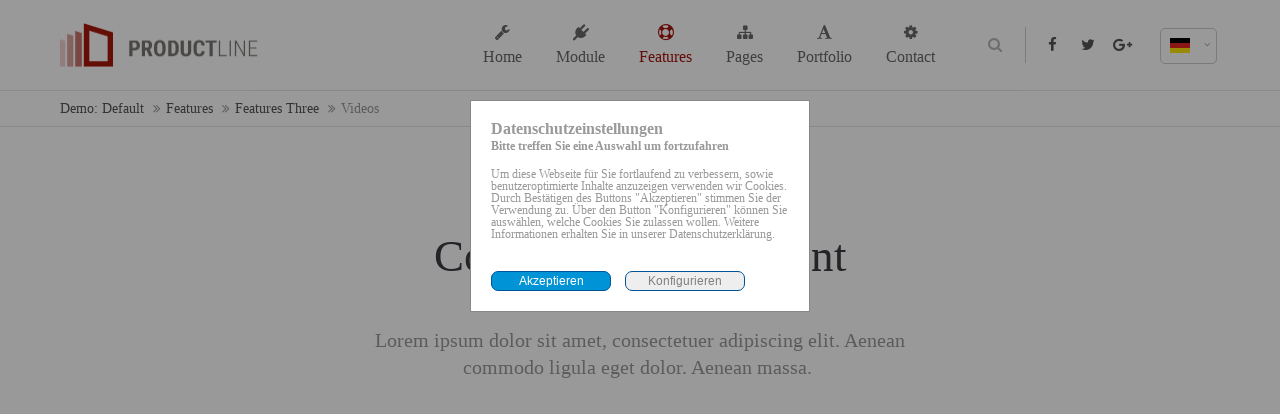

--- FILE ---
content_type: text/html; charset=utf-8
request_url: https://zav-online.de/videos
body_size: 30775
content:
<!DOCTYPE html>
<html lang="de">
<head>

	  
		<meta charset="utf-8">
	    <title>Videos - Demo: Default</title>
	    <base href="https://zav-online.de/">

				<meta name="robots" content="index,follow">
		<meta name="description" content="">
		<meta name="keywords" content=""> 
		<meta name="generator" content="Contao Open Source CMS">

		<link rel="shortcut icon" href="files/cto_layout/img/favicon.ico" type="image/x-icon">
		<link rel="apple-touch-icon" href="files/cto_layout/img/apple-touch-icon.png">
		<!-- begin this->framework -->		
		<!-- end this->framework -->
<!-- begin this->mooScripts -->		
				<script src="/files/cto_layout/themedesigner/jquery-1.12.4.min.js"></script>
<!-- end this->mooScripts -->		
<!-- begin this->stylesheets -->		
		<link rel="stylesheet" href="system/modules/pct_customelements/assets/font-awesome/4.7.0/css/font-awesome.min.css">
<link rel="stylesheet" href="assets/css/d96b6cc460d5.css">
<!-- end this->stylesheets -->		

		<link rel="stylesheet" type="text/css" media="screen" href="assets/css/58af9eb72d2d.css">
		
		<!-- for better page speed remove this lines (start)-->
		<link rel="stylesheet" type="text/css" href="files/cto_layout/css/framework.css">
		<link rel="stylesheet" type="text/css" href="files/cto_layout/css/customelements.css">
		<link rel="stylesheet" type="text/css" href="files/cto_layout/css/customcatalog.css">
		<link rel="stylesheet" type="text/css" href="files/cto_layout/css/styles.css">
		<!-- for better page speed remove this lines (end)-->
		
		<!-- pct_themer module (start)-->
		<link id="layout_css" rel="stylesheet" title="theme_css_session" type="text/css" href=""> 
		<!-- pct_themer module (end)-->
		
		<link rel="stylesheet" type="text/css" href="files/cto_layout/css/customize.css">
		<link rel="stylesheet" type="text/css" href="files/cto_layout/css/print.css" media="print">
		
		<!-- custom scripts -->
		<script src="files/cto_layout/scripts/customize.js"></script>
		
<script>
//eclipse fonts
localStorage.setItem('user_privacy_settings',1);
</script>

		<!-- read gfonts.css --><!--begin split--><!--end split--><!--css_content--><style>
@font-face {
  font-family: 'Playfair Display';
  font-style: italic;
  font-weight: 400;
  src: url(/files/cto_layout/themedesigner/font-1.ttf) format('truetype');
}
@font-face {
  font-family: 'Playfair Display';
  font-style: italic;
  font-weight: 700;
  src: url(/files/cto_layout/themedesigner/font-2.ttf) format('truetype');
}
@font-face {
  font-family: 'Source Sans Pro';
  font-style: normal;
  font-weight: 300;
  src: url(/files/cto_layout/themedesigner/font-3.ttf) format('truetype');
}
@font-face {
  font-family: 'Source Sans Pro';
  font-style: normal;
  font-weight: 400;
  src: url(/files/cto_layout/themedesigner/font-4.ttf) format('truetype');
}
@font-face {
  font-family: 'Source Sans Pro';
  font-style: normal;
  font-weight: 700;
  src: url(/files/cto_layout/themedesigner/font-5.ttf) format('truetype');
}
@font-face {
  font-family: 'Ubuntu';
  font-style: normal;
  font-weight: 300;
  src: url(/files/cto_layout/themedesigner/font-6.ttf) format('truetype');
}
@font-face {
  font-family: 'Ubuntu';
  font-style: normal;
  font-weight: 400;
  src: url(/files/cto_layout/themedesigner/font-7.ttf) format('truetype');
}
@font-face {
  font-family: 'Ubuntu';
  font-style: normal;
  font-weight: 700;
  src: url(/files/cto_layout/themedesigner/font-8.ttf) format('truetype');
}

</style>
  						  	
 
		
		
</head>
<body class="mac chrome blink ch131 content_page themedesigner_active themedesigner_hidden" itemscope itemtype="http://schema.org/WebPage">


<!--[if lt IE 9]><p id="chromeframe">You are using an outdated browser. <a href="http://browsehappy.com/">Upgrade your browser today</a> or <a href="http://www.google.com/chromeframe/?redirect=true">install Google Chrome Frame</a> to better experience this site.</p><![endif]-->
<div>
	

	<div id="contentwrapper">
		<div id="fix-wrapper">
		<div id="top-wrapper">
												<div id="top">
						<div class="inside">
							<div class="mod_socials">
	<a href="http://www.facebook.com" target="_blank"><i class="fa fa-facebook"></i></a>
<a href="http://www.twitter.com" target="_blank"><i class="fa fa-twitter"></i></a>
<a href="http://www.google.com" target="_blank"><i class="fa fa-google-plus"></i></a></div>
<div class="mod_langswitcher meta-nav">
<div class="mod_langswitcher_inside">

<img src="files/cto_layout/img/flags/de.svg"  width="20" height="15" alt="">


<ul>
<li><a href="demo-default"><img src="files/cto_layout/img/flags/gb.svg"  width="20" height="15" alt=""></a></li>
<li><a href="demo-default"><img src="files/cto_layout/img/flags/de.svg"  width="20" height="15" alt=""></a></li>
<li><a href="demo-default"><img src="files/cto_layout/img/flags/pl.svg"  width="20" height="15" alt=""></a></li>
</ul>

</div>
</div>
<!-- indexer::stop -->
<div class="mod_login login block">

      <h3>LOGIN</h3>
  
  <form action="videos" id="tl_login_159" method="post">
    <div class="formbody">
            <input type="hidden" name="FORM_SUBMIT" value="tl_login_159">
      <input type="hidden" name="REQUEST_TOKEN" value="wLP9sQ9xDBCV-2iykuQVHezAyUGKCde3lgWP2rFxiMw">
              <div class="widget widget-text">
          <label for="username">Benutzername</label>
          <input type="text" name="username" id="username" class="text" value="">
        </div>
        <div class="widget widget-password">
          <label for="password">Passwort</label>
          <input type="password" name="password" id="password" class="text password" value="">
        </div>
                  <div class="widget widget-checkbox">
            <fieldset class="checkbox_container">
              <span><input type="checkbox" name="autologin" id="autologin" value="1" class="checkbox"> <label for="autologin">Angemeldet bleiben</label></span>
            </fieldset>
          </div>
                    <div class="widget widget-submit">
        <button type="submit" class="submit">Anmelden</button>
      </div>
    </div>
  </form>

</div>
<!-- indexer::continue -->

<!-- indexer::stop -->
<nav class="mod_navigation top_metanavi block" itemscope itemtype="http://schema.org/SiteNavigationElement">

  
  <a href="videos#skipNavigation222" class="invisible">Navigation überspringen</a>

  <ul class="vlist level_1">
  
<li class="mlist first "><a href="ansprechpartner" title="Ansprechpartner" class="a-level_1 first"><i class="first"></i>Ansprechpartner</a></li>
  
<li class="mlist last "><a href="h%C3%A4ufig-gestellte-fragen" title="FAQ" class="a-level_1 last"><i class="last"></i>FAQ</a></li>
</ul>



  <a id="skipNavigation222" class="invisible">&nbsp;</a>

</nav>
<!-- indexer::continue -->
<div class="mod_top_phone meta-nav">
	Servicetelefon <i class="fa fa-phone"></i> 06641 / 96 71 0</div><div class="mod_top_mail meta-nav">
	<a href="mailto:&#105;&#x6E;&#102;&#111;&#x40;&#122;&#97;&#x76;&#x2D;&#x6F;&#110;&#x6C;&#x69;&#x6E;&#101;&#46;&#100;&#x65;"><i class="fa fa-envelope"></i>info@zav-online.de</a></div>							<hr class="clear">
						</div>
						<div class="offcanvas-trigger"><span class="line1"></span><span class="line2"></span></div>
					</div>
								
		
												<header id="header" class="header original" itemscope itemtype="http://schema.org/WPHeader">
						<div class="inside">
							
<div class="logo"><a href="./"></a></div>
<a id="nav-open-btn" title="Open mobile navigation">&nbsp;</a>
<div class="mod_langswitcher meta-nav">
<div class="mod_langswitcher_inside">

<img src="files/cto_layout/img/flags/de.svg"  width="20" height="15" alt="">


<ul>
<li><a href="demo-default"><img src="files/cto_layout/img/flags/gb.svg"  width="20" height="15" alt=""></a></li>
<li><a href="demo-default"><img src="files/cto_layout/img/flags/de.svg"  width="20" height="15" alt=""></a></li>
<li><a href="demo-default"><img src="files/cto_layout/img/flags/pl.svg"  width="20" height="15" alt=""></a></li>
</ul>

</div>
</div><div class="mod_socials">
	<a href="http://www.facebook.com" target="_blank"><i class="fa fa-facebook"></i></a>
<a href="http://www.twitter.com" target="_blank"><i class="fa fa-twitter"></i></a>
<a href="http://www.google.com" target="_blank"><i class="fa fa-google-plus"></i></a></div>
<div class="mod_search"><div class="ce_search_label"><i class="fa fa-search"></i></div></div>
<!-- indexer::stop -->
<nav class="mod_navigation mainmenu block" itemscope itemtype="http://schema.org/SiteNavigationElement">

  
  <a href="videos#skipNavigation155" class="invisible">Navigation überspringen</a>

     
<ul class="vlist level_1">
        
    	
	
	<li class="float_left floatbox sibling"><ol class="inner">
		
	    
    	
	<li class="mlist float_left   first megamenu  cols6 ">
	 
					<a href="home-107" title="Home" class="a-level_1 float_left   first megamenu  cols6 nav-icon"> <i class="fa fa-wrench"></i><span>Home</span></a>
			
          	</li>
	

	
         
    	
	
		
	    
    	
	<li class="mlist submenu float_left ">
	 
					<a href="themedesigner" title="Module" class="a-level_1 submenu float_left nav-icon"> <i class="fa fa-plug"></i><span>Module</span></a>
			
             
<ul class="vlist level_2">
        
    	
	
		
	    
    	
	<li class="mlist menuheader first ">
	 
			<a href="themedesigner" title="Top Feature" class="a-level_2 menuheader first"><span>Top Feature</span></a>
					
          	</li>
	

	
         
    	
	
		
	    
    	
	<li class="mlist pagetitle_in_navi ">
	 
			<a href="themedesigner" title="new" class="a-level_2 pagetitle_in_navi nav-icon"> <i class="fa fa-folder-open"></i><span>ThemeDesigner PRO<span class="pagetitle">new</span></span></a>
					
          	</li>
	

	
         
    	
	
		
	    
    	
	<li class="mlist menuheader ">
	 
					<a href="revolution-slider" title="Contao Module" class="a-level_2 menuheader"><span>Contao Module</span></a>
			
          	</li>
	

	
         
    	
	
		
	    
    	
	<li class="mlist  ">
	 
			<a href="revolution-slider" title="Revolution Slider" class="a-level_2  nav-icon"> <i class="fa fa-group"></i><span>Revolution Slider</span></a>
					
          	</li>
	

	
         
    	
	
		
	    
    	
	<li class="mlist  ">
	 
			<a href="customelements" title="CustomElements" class="a-level_2  nav-icon"> <i class="fa fa-mortar-board"></i><span>CustomElements</span></a>
					
          	</li>
	

	
         
    	
	
		
	    
    	
	<li class="mlist  ">
	 
			<a href="auto-grid" title="Auto Grid" class="a-level_2  nav-icon"> <i class="fa fa-magic"></i><span>Auto Grid</span></a>
					
          	</li>
	

	
         
    	
	
		
	    
    	
	<li class="mlist  ">
	 
			<a href="iconpicker" title="Iconpicker" class="a-level_2  nav-icon"> <i class="fa fa-android"></i><span>Iconpicker</span></a>
					
          	</li>
	

	
         
    	
	
		
	    
    	
	<li class="mlist  ">
	 
			<a href="megamenue" title="Megamenü" class="a-level_2  nav-icon"> <i class="fa fa-css3"></i><span>Megamenü</span></a>
					
          	</li>
	

	
         
    	
	
		
	    
    	
	<li class="mlist pagetitle_in_navi ">
	 
			<a href="themer" title="new" class="a-level_2 pagetitle_in_navi nav-icon"> <i class="fa fa-trophy"></i><span>Themer<span class="pagetitle">new</span></span></a>
					
          	</li>
	

	
         
    	
	
		
	    
    	
	<li class="mlist  ">
	 
			<a href="http://cc.premium-contao-themes.com" title="Custom Catalog" class="a-level_2  nav-icon" target="_blank"> <i class="fa fa-puzzle-piece"></i><span>Custom Catalog</span></a>
					
          	</li>
	

	
         
    	
	
		
	    
    	
	<li class="mlist submenu   last ">
	 
					<a href="aenean-vulputate" title="Level Three" class="a-level_2 submenu   last nav-icon"> <i class="fa fa-send-o"></i><span>Level Three</span></a>
			
             
<ul class="vlist level_3">
        
    	
	
		
	    
    	
	<li class="mlist open-left first ">
	 
					<a href="aenean-vulputate" title="Aenean vulputate" class="a-level_3 open-left first"><span>Aenean vulputate</span></a>
			
          	</li>
	

	
         
    	
	
		
	    
    	
	<li class="mlist open-left ">
	 
					<a href="cras-dapibus" title="Cras dapibus" class="a-level_3 open-left"><span>Cras dapibus</span></a>
			
          	</li>
	

	
         
    	
	
		
	    
    	
	<li class="mlist open-left last ">
	 
					<a href="vivamus-elementum" title="Vivamus elementum" class="a-level_3 open-left last"><span>Vivamus elementum</span></a>
			
          	</li>
	

	
     </ul>	</li>
	

	
     </ul>	</li>
	

	
         
    	
	
		
	    
    	
	<li class="mlist submenu trail float_left   megamenu  cols6 ">
	 
					<a href="features-one" title="This is a pagetitle" class="a-level_1 submenu trail float_left   megamenu  cols6 nav-icon"> <i class="fa fa-life-bouy"></i><span>Features</span></a>
			
             
<ul class="vlist level_2">
        
    	
	
		
	    
    	
	<li class="mlist submenu first megamenu below cols4 ">
				        
<ul class="vlist level_3">
        
    	
	
		
	    
    	
	<li class="mlist first ">
	 
					<a href="typography" title="Typography" class="a-level_3 first"><span>Typography</span></a>
			
          	</li>
	

	
         
    	
	
		
	    
    	
	<li class="mlist ">
	 
					<a href="tinymce-classes" title="Tinymce classes" class="a-level_3"><span>Tinymce classes</span></a>
			
          	</li>
	

	
         
    	
	
		
	    
    	
	<li class="mlist ">
	 
					<a href="hyperlinks" title="Hyperlinks" class="a-level_3"><span>Hyperlinks</span></a>
			
          	</li>
	

	
         
    	
	
		
	    
    	
	<li class="mlist ">
	 
					<a href="tables" title="Tables" class="a-level_3"><span>Tables</span></a>
			
          	</li>
	

	
         
    	
	
		
	    
    	
	<li class="mlist ">
	 
					<a href="text-images" title="Text / Images" class="a-level_3"><span>Text / Images</span></a>
			
          	</li>
	

	
         
    	
	
		
	    
    	
	<li class="mlist ">
	 
					<a href="gallery" title="Gallery" class="a-level_3"><span>Gallery</span></a>
			
          	</li>
	

	
         
    	
	
		
	    
    	
	<li class="mlist open-left ">
	 
					<a href="imagebox" title="Imagebox" class="a-level_3 open-left"><span>Imagebox</span></a>
			
          	</li>
	

	
         
    	
	
		
	    
    	
	<li class="mlist ">
	 
					<a href="background-youtube" title="Background YouTube" class="a-level_3"><span>Background YouTube</span></a>
			
          	</li>
	

	
         
    	
	
		
	    
    	
	<li class="mlist ">
	 
			<a href="text-imagebar" title="Text/Imagebar" class="a-level_3"><span>Text/Imagebar</span></a>
					
          	</li>
	

	
         
    	
	
		
	    
    	
	<li class="mlist ">
	 
			<a href="timeline" title="Timeline" class="a-level_3"><span>Timeline</span></a>
					
          	</li>
	

	
         
    	
	
		
	    
    	
	<li class="mlist ">
	 
			<a href="elevation-zoom-gallery" title="Elevation Zoom Gallery" class="a-level_3"><span>Elevation Zoom Gallery</span></a>
					
          	</li>
	

	
         
    	
	
		
	    
    	
	<li class="mlist ">
	 
			<a href="linkboxes" title="Linkboxes" class="a-level_3"><span>Linkboxes</span></a>
					
          	</li>
	

	
         
    	
	
		
	    
    	
	<li class="mlist ">
	 
					<a href="fullscreen-gallery" title="Fullscreen Gallery" class="a-level_3"><span>Fullscreen Gallery</span></a>
			
          	</li>
	

	
         
    	
	
		
	    
    	
	<li class="mlist ">
	 
					<a href="iconbox-header" title="Iconbox (Header)" class="a-level_3"><span>Iconbox (Header)</span></a>
			
          	</li>
	

	
         
    	
	
		
	    
    	
	<li class="mlist pagetitle_in_navi ">
	 
			<a href="grid-gallery" title="new" class="a-level_3 pagetitle_in_navi"><span>Grid-Gallery<span class="pagetitle">new</span></span></a>
					
          	</li>
	

	
         
    	
	
		
	    
    	
	<li class="mlist pagetitle_in_navi last ">
	 
			<a href="image-text-box" title="new" class="a-level_3 pagetitle_in_navi last"><span>Image/Text Box<span class="pagetitle">new</span></span></a>
					
          	</li>
	

	
     </ul>	</li>
	

	
         
    	
	
		
	    
    	
	<li class="mlist submenu megamenu  cols4 ">
				        
<ul class="vlist level_3">
        
    	
	
		
	    
    	
	<li class="mlist first ">
	 
					<a href="contao-content-slider" title="Contao Content Slider" class="a-level_3 first"><span>Contao Content Slider</span></a>
			
          	</li>
	

	
         
    	
	
		
	    
    	
	<li class="mlist pagetitle_in_navi ">
	 
					<a href="hyperlink-lightbox-video" title="update" class="a-level_3 pagetitle_in_navi"><span>Hyperlink (Lightbox-Video)<span class="pagetitle">update</span></span></a>
			
          	</li>
	

	
         
    	
	
		
	    
    	
	<li class="mlist ">
	 
					<a href="columns" title="Columns" class="a-level_3"><span>Columns</span></a>
			
          	</li>
	

	
         
    	
	
		
	    
    	
	<li class="mlist ">
	 
					<a href="tabs" title="Tabs" class="a-level_3"><span>Tabs</span></a>
			
          	</li>
	

	
         
    	
	
		
	    
    	
	<li class="mlist ">
	 
					<a href="pricing-tables" title="Pricing Tables" class="a-level_3"><span>Pricing Tables</span></a>
			
          	</li>
	

	
         
    	
	
		
	    
    	
	<li class="mlist ">
	 
					<a href="animated-countup" title="Animated Countup" class="a-level_3"><span>Animated Countup</span></a>
			
          	</li>
	

	
         
    	
	
		
	    
    	
	<li class="mlist ">
	 
					<a href="animated-piechart" title="Animated Piechart" class="a-level_3"><span>Animated Piechart</span></a>
			
          	</li>
	

	
         
    	
	
		
	    
    	
	<li class="mlist ">
	 
					<a href="css3-animations" title="CSS3 Animations" class="a-level_3"><span>CSS3 Animations</span></a>
			
          	</li>
	

	
         
    	
	
		
	    
    	
	<li class="mlist ">
	 
					<a href="countdown" title="Countdown" class="a-level_3"><span>Countdown</span></a>
			
          	</li>
	

	
         
    	
	
		
	    
    	
	<li class="mlist ">
	 
					<a href="login" title="Login" class="a-level_3"><span>Login</span></a>
			
          	</li>
	

	
         
    	
	
		
	    
    	
	<li class="mlist ">
	 
			<a href="headline-extended" title="Headline [extended]" class="a-level_3"><span>Headline [extended]</span></a>
					
          	</li>
	

	
         
    	
	
		
	    
    	
	<li class="mlist ">
	 
			<a href="imagemap" title="Imagemap" class="a-level_3"><span>Imagemap</span></a>
					
          	</li>
	

	
         
    	
	
		
	    
    	
	<li class="mlist ">
	 
			<a href="page-navigation" title="Page Navigation" class="a-level_3"><span>Page Navigation</span></a>
					
          	</li>
	

	
         
    	
	
		
	    
    	
	<li class="mlist ">
	 
			<a href="image-extended" title="Image [extended]" class="a-level_3"><span>Image [extended]</span></a>
					
          	</li>
	

	
         
    	
	
		
	    
    	
	<li class="mlist ">
	 
			<a href="pricelist" title="Pricelist" class="a-level_3"><span>Pricelist</span></a>
					
          	</li>
	

	
         
    	
	
		
	    
    	
	<li class="mlist last ">
	 
			<a href="responsive" title="Submenu v2" class="a-level_3 last"><span>Submenu v2</span></a>
					
          	</li>
	

	
     </ul>	</li>
	

	
         
    	
	
		
	    
    	
	<li class="mlist submenu trail megamenu  cols4 ">
				        
<ul class="vlist level_3">
        
    	
	
		
	    
    	
	<li class="mlist sibling first ">
	 
					<a href="accordion" title="Accordion" class="a-level_3 sibling first"><span>Accordion</span></a>
			
          	</li>
	

	
         
    	
	
		
	    
    	
	<li class="mlist icon-progress-0 pagetitle_in_navi sibling ">
	 
					<a href="forms" title="update" class="a-level_3 icon-progress-0 pagetitle_in_navi sibling"><span>Forms<span class="pagetitle">update</span></span></a>
			
          	</li>
	

	
         
    	
	
		
	    
    	
	<li class="mlist active mm-selected">
	 
					<a href="videos" title="Videos" class="a-level_3 active"><span>Videos</span></a>
			
          	</li>
	

	
         
    	
	
		
	    
    	
	<li class="mlist sibling ">
	 
					<a href="iconboxes" title="Iconboxes" class="a-level_3 sibling"><span>Iconboxes</span></a>
			
          	</li>
	

	
         
    	
	
		
	    
    	
	<li class="mlist sibling ">
	 
					<a href="google-maps-multiple-marker" title="Google Maps/Multiple Marker" class="a-level_3 sibling"><span>Google Maps/Multiple Marker</span></a>
			
          	</li>
	

	
         
    	
	
		
	    
    	
	<li class="mlist sibling ">
	 
					<a href="teamboxes" title="Teamboxes" class="a-level_3 sibling"><span>Teamboxes</span></a>
			
          	</li>
	

	
         
    	
	
		
	    
    	
	<li class="mlist pagetitle_in_navi sibling ">
	 
					<a href="benefitbox" title="new" class="a-level_3 pagetitle_in_navi sibling"><span>Benefitbox<span class="pagetitle">new</span></span></a>
			
          	</li>
	

	
         
    	
	
		
	    
    	
	<li class="mlist sibling ">
	 
			<a href="dividers" title="Dividers &amp; Divider w/Image" class="a-level_3 sibling"><span>Dividers & Divider w/Image</span></a>
					
          	</li>
	

	
         
    	
	
		
	    
    	
	<li class="mlist sibling ">
	 
					<a href="events-timeline" title="Events - Timeline" class="a-level_3 sibling"><span>Events - Timeline</span></a>
			
          	</li>
	

	
         
    	
	
		
	    
    	
	<li class="mlist sibling ">
	 
					<a href="events-calendar-lists" title="Events - Calendar &amp; Lists" class="a-level_3 sibling"><span>Events - Calendar & Lists</span></a>
			
          	</li>
	

	
         
    	
	
		
	    
    	
	<li class="mlist sibling ">
	 
			<a href="swiper-slider" title="Swiper-Slider" class="a-level_3 sibling"><span>Swiper-Slider</span></a>
					
          	</li>
	

	
         
    	
	
		
	    
    	
	<li class="mlist sibling ">
	 
			<a href="teaserbox" title="Teaserbox" class="a-level_3 sibling"><span>Teaserbox</span></a>
					
          	</li>
	

	
         
    	
	
		
	    
    	
	<li class="mlist sibling ">
	 
			<a href="background-video" title="Background-Video" class="a-level_3 sibling"><span>Background-Video</span></a>
					
          	</li>
	

	
         
    	
	
		
	    
    	
	<li class="mlist sibling ">
	 
			<a href="custommenu-in-slider" title="Custommenu in Slider" class="a-level_3 sibling"><span>Custommenu in Slider</span></a>
					
          	</li>
	

	
         
    	
	
		
	    
    	
	<li class="mlist sibling ">
	 
			<a href="productbox" title="Productbox" class="a-level_3 sibling"><span>Productbox</span></a>
					
          	</li>
	

	
         
    	
	
		
	    
    	
	<li class="mlist sibling last ">
	 
			<a href="pricecard" title="Pricecard" class="a-level_3 sibling last"><span>Pricecard</span></a>
					
          	</li>
	

	
     </ul>	</li>
	

	
         
    	
	
		
	    
    	
	<li class="mlist submenu last megamenu  cols4 ">
				        
<ul class="vlist level_3">
        
    	
	
		
	    
    	
	<li class="mlist first ">
	 
					<a href="testimonials" title="Testimonials" class="a-level_3 first"><span>Testimonials</span></a>
			
          	</li>
	

	
         
    	
	
		
	    
    	
	<li class="mlist ">
	 
					<a href="boxes-call-to-action" title="Boxes &amp; Call-to-Action" class="a-level_3"><span>Boxes & Call-to-Action</span></a>
			
          	</li>
	

	
         
    	
	
		
	    
    	
	<li class="mlist ">
	 
					<a href="downloads" title="Downloads" class="a-level_3"><span>Downloads</span></a>
			
          	</li>
	

	
         
    	
	
		
	    
    	
	<li class="mlist ">
	 
					<a href="lists" title="Lists" class="a-level_3"><span>Lists</span></a>
			
          	</li>
	

	
         
    	
	
		
	    
    	
	<li class="mlist ">
	 
					<a href="headline-w-typ-effect" title="Headline w/Typ-Effect" class="a-level_3"><span>Headline w/Typ-Effect</span></a>
			
          	</li>
	

	
         
    	
	
		
	    
    	
	<li class="mlist ">
	 
					<a href="animated-chartbars" title="Animated Chartbars" class="a-level_3"><span>Animated Chartbars</span></a>
			
          	</li>
	

	
         
    	
	
		
	    
    	
	<li class="mlist ">
	 
					<a href="font-awesome-icons" title="Font Awesome Icons" class="a-level_3"><span>Font Awesome Icons</span></a>
			
          	</li>
	

	
         
    	
	
		
	    
    	
	<li class="mlist ">
	 
					<a href="popup" title="Popup" class="a-level_3"><span>Popup</span></a>
			
          	</li>
	

	
         
    	
	
		
	    
    	
	<li class="mlist ">
	 
			<a href="leadertext" title="Leadertext" class="a-level_3"><span>Leadertext</span></a>
					
          	</li>
	

	
         
    	
	
		
	    
    	
	<li class="mlist ">
	 
			<a href="featured-tab" title="Featured Tab" class="a-level_3"><span>Featured Tab</span></a>
					
          	</li>
	

	
         
    	
	
		
	    
    	
	<li class="mlist ">
	 
			<a href="backgroundimage-color" title="Backgroundimage/Color" class="a-level_3"><span>Backgroundimage/Color</span></a>
					
          	</li>
	

	
         
    	
	
		
	    
    	
	<li class="mlist ">
	 
					<a href="headerimage" title="Headerimage" class="a-level_3"><span>Headerimage</span></a>
			
          	</li>
	

	
         
    	
	
		
	    
    	
	<li class="mlist ">
	 
			<a href="hoverimage" title="Hoverimage" class="a-level_3"><span>Hoverimage</span></a>
					
          	</li>
	

	
         
    	
	
		
	    
    	
	<li class="mlist ">
	 
			<a href="fancy-dividers" title="Fancy Dividers" class="a-level_3"><span>Fancy Dividers</span></a>
					
          	</li>
	

	
         
    	
	
		
	    
    	
	<li class="mlist last ">
	 
			<a href="authorbox" title="Authorbox" class="a-level_3 last"><span>Authorbox</span></a>
					
          	</li>
	

	
     </ul>	</li>
	

	
     </ul>	</li>
	
</ol></li>

	
         
    	
	
		
	<li class="float_right floatbox sibling"><ol class="inner">
	    
    	
	<li class="mlist submenu float_right ">
	 
					<a href="news-timeline-left-right" title="Pages" class="a-level_1 submenu float_right nav-icon"> <i class="fa fa-sitemap"></i><span>Pages</span></a>
			
             
<ul class="vlist level_2">
        
    	
	
		
	    
    	
	<li class="mlist submenu open-left first ">
	 
					<a href="news-176" title="News" class="a-level_2 submenu open-left first"><span>News</span></a>
			
             
<ul class="vlist level_3">
        
    	
	
		
	    
    	
	<li class="mlist first ">
	 
			<a href="news-timeline-left-right" title="News (Timeline: Left/Right)" class="a-level_3 first"><span>News (Timeline: Left/Right)</span></a>
					
          	</li>
	

	
         
    	
	
		
	    
    	
	<li class="mlist ">
	 
			<a href="news-timeline" title="News (Timeline)" class="a-level_3"><span>News (Timeline)</span></a>
					
          	</li>
	

	
         
    	
	
		
	    
    	
	<li class="mlist ">
	 
					<a href="news-176" title="News" class="a-level_3"><span>News</span></a>
			
          	</li>
	

	
         
    	
	
		
	    
    	
	<li class="mlist ">
	 
					<a href="news-v2" title="News (v2)" class="a-level_3"><span>News (v2)</span></a>
			
          	</li>
	

	
         
    	
	
		
	    
    	
	<li class="mlist ">
	 
					<a href="news-v3" title="News (v3)" class="a-level_3"><span>News (v3)</span></a>
			
          	</li>
	

	
         
    	
	
		
	    
    	
	<li class="mlist ">
	 
					<a href="news-v4" title="News (v4)" class="a-level_3"><span>News (v4)</span></a>
			
          	</li>
	

	
         
    	
	
		
	    
    	
	<li class="mlist ">
	 
					<a href="news-v5" title="News (v5)" class="a-level_3"><span>News (v5)</span></a>
			
          	</li>
	

	
         
    	
	
		
	    
    	
	<li class="mlist ">
	 
					<a href="news-v6" title="News (v6)" class="a-level_3"><span>News (v6)</span></a>
			
          	</li>
	

	
         
    	
	
		
	    
    	
	<li class="mlist last ">
	 
					<a href="newsteaser-v1-8" title="Newsteaser (v1-8)" class="a-level_3 last"><span>Newsteaser (v1-8)</span></a>
			
          	</li>
	

	
     </ul>	</li>
	

	
         
    	
	
		
	    
    	
	<li class="mlist ">
	 
			<a href="about-us-233" title="Restabfall" class="a-level_2"><span>Restabfall</span></a>
					
          	</li>
	

	
         
    	
	
		
	    
    	
	<li class="mlist ">
	 
			<a href="history" title="Papiertonne" class="a-level_2"><span>Papiertonne</span></a>
					
          	</li>
	

	
         
    	
	
		
	    
    	
	<li class="mlist ">
	 
			<a href="services" title="Gelbe Tonne" class="a-level_2"><span>Gelbe Tonne</span></a>
					
          	</li>
	

	
         
    	
	
		
	    
    	
	<li class="mlist ">
	 
			<a href="careers" title="Spermüll" class="a-level_2"><span>Spermüll</span></a>
					
          	</li>
	

	
         
    	
	
		
	    
    	
	<li class="mlist ">
	 
					<a href="sidebar-right" title="Grünabfall" class="a-level_2"><span>Grünabfall</span></a>
			
          	</li>
	

	
         
    	
	
		
	    
    	
	<li class="mlist ">
	 
					<a href="sidebar-left" title="Bioabfall" class="a-level_2"><span>Bioabfall</span></a>
			
          	</li>
	

	
         
    	
	
		
	    
    	
	<li class="mlist ">
	 
					<a href="id-3-columns-layout" title="E-Geräte" class="a-level_2"><span>E-Geräte</span></a>
			
          	</li>
	

	
         
    	
	
		
	    
    	
	<li class="mlist open-left last ">
	 
					<a href="full-width" title="Sonderabfälle" class="a-level_2 open-left last"><span>Sonderabfälle</span></a>
			
          	</li>
	

	
     </ul>	</li>
	

	
         
    	
	
		
	    
    	
	<li class="mlist submenu float_right ">
	 
			<a href="portfolio-col-2" title="Portfolio" class="a-level_1 submenu float_right nav-icon"> <i class="fa fa-font"></i><span>Portfolio</span></a>
					
             
<ul class="vlist level_2">
        
    	
	
		
	    
    	
	<li class="mlist submenu first ">
	 
			<a href="portfolio-col-1" title="Portfolio v1" class="a-level_2 submenu first"><span>Portfolio v1</span></a>
					
             
<ul class="vlist level_3">
        
    	
	
		
	    
    	
	<li class="mlist first ">
	 
					<a href="portfolio-col-1" title="Portfolio col-1" class="a-level_3 first"><span>Portfolio col-1</span></a>
			
          	</li>
	

	
         
    	
	
		
	    
    	
	<li class="mlist ">
	 
					<a href="portfolio-col-2" title="Portfolio col-2" class="a-level_3"><span>Portfolio col-2</span></a>
			
          	</li>
	

	
         
    	
	
		
	    
    	
	<li class="mlist ">
	 
					<a href="portfolio-col-3" title="Portfolio col-3" class="a-level_3"><span>Portfolio col-3</span></a>
			
          	</li>
	

	
         
    	
	
		
	    
    	
	<li class="mlist last ">
	 
					<a href="portfolio-col-4" title="Portfolio col-4" class="a-level_3 last"><span>Portfolio col-4</span></a>
			
          	</li>
	

	
     </ul>	</li>
	

	
         
    	
	
		
	    
    	
	<li class="mlist submenu ">
	 
			<a href="portfolio-col-2-v2" title="Portfolio v2" class="a-level_2 submenu"><span>Portfolio v2</span></a>
					
             
<ul class="vlist level_3">
        
    	
	
		
	    
    	
	<li class="mlist first ">
	 
					<a href="portfolio-col-2-v2" title="Portfolio col-2 /v2" class="a-level_3 first"><span>Portfolio col-2 /v2</span></a>
			
          	</li>
	

	
         
    	
	
		
	    
    	
	<li class="mlist ">
	 
					<a href="portfolio-col-3-v2" title="Portfolio col-3 /v2" class="a-level_3"><span>Portfolio col-3 /v2</span></a>
			
          	</li>
	

	
         
    	
	
		
	    
    	
	<li class="mlist last ">
	 
					<a href="portfolio-col-4-v2" title="Portfolio col-4 /v2" class="a-level_3 last"><span>Portfolio col-4 /v2</span></a>
			
          	</li>
	

	
     </ul>	</li>
	

	
         
    	
	
		
	    
    	
	<li class="mlist submenu ">
	 
			<a href="portfolio-col-2-v3" title="Portfolio v3" class="a-level_2 submenu"><span>Portfolio v3</span></a>
					
             
<ul class="vlist level_3">
        
    	
	
		
	    
    	
	<li class="mlist first ">
	 
					<a href="portfolio-col-2-v3" title="Portfolio col-2 /v3" class="a-level_3 first"><span>Portfolio col-2 /v3</span></a>
			
          	</li>
	

	
         
    	
	
		
	    
    	
	<li class="mlist ">
	 
					<a href="portfolio-col-3-v3" title="Portfolio col-3 /v3" class="a-level_3"><span>Portfolio col-3 /v3</span></a>
			
          	</li>
	

	
         
    	
	
		
	    
    	
	<li class="mlist last ">
	 
					<a href="portfolio-col-4-v3" title="Portfolio col-4 /v3" class="a-level_3 last"><span>Portfolio col-4 /v3</span></a>
			
          	</li>
	

	
     </ul>	</li>
	

	
         
    	
	
		
	    
    	
	<li class="mlist submenu ">
	 
			<a href="portfolio-col-2-v4" title="Portfolio v4" class="a-level_2 submenu"><span>Portfolio v4</span></a>
					
             
<ul class="vlist level_3">
        
    	
	
		
	    
    	
	<li class="mlist first ">
	 
					<a href="portfolio-col-2-v4" title="Portfolio col-2 /v4" class="a-level_3 first"><span>Portfolio col-2 /v4</span></a>
			
          	</li>
	

	
         
    	
	
		
	    
    	
	<li class="mlist ">
	 
					<a href="portfolio-col-3-v4" title="Portfolio col-3 /v4" class="a-level_3"><span>Portfolio col-3 /v4</span></a>
			
          	</li>
	

	
         
    	
	
		
	    
    	
	<li class="mlist last ">
	 
					<a href="portfolio-col-4-v4" title="Portfolio col-4 /v4" class="a-level_3 last"><span>Portfolio col-4 /v4</span></a>
			
          	</li>
	

	
     </ul>	</li>
	

	
         
    	
	
		
	    
    	
	<li class="mlist submenu ">
	 
			<a href="portfolio-col-2-v5" title="Portfolio v5" class="a-level_2 submenu"><span>Portfolio v5</span></a>
					
             
<ul class="vlist level_3">
        
    	
	
		
	    
    	
	<li class="mlist first ">
	 
					<a href="portfolio-col-2-v5" title="Portfolio col-2 /v5" class="a-level_3 first"><span>Portfolio col-2 /v5</span></a>
			
          	</li>
	

	
         
    	
	
		
	    
    	
	<li class="mlist ">
	 
					<a href="portfolio-col-3-v5" title="Portfolio col-3 /v5" class="a-level_3"><span>Portfolio col-3 /v5</span></a>
			
          	</li>
	

	
         
    	
	
		
	    
    	
	<li class="mlist last ">
	 
					<a href="portfolio-col-4-v5" title="Portfolio col-4 /v5" class="a-level_3 last"><span>Portfolio col-4 /v5</span></a>
			
          	</li>
	

	
     </ul>	</li>
	

	
         
    	
	
		
	    
    	
	<li class="mlist submenu ">
	 
			<a href="portfolio-col-2-v6" title="Portfolio v6" class="a-level_2 submenu"><span>Portfolio v6</span></a>
					
             
<ul class="vlist level_3">
        
    	
	
		
	    
    	
	<li class="mlist first ">
	 
					<a href="portfolio-col-2-v6" title="Portfolio col-2 /v6" class="a-level_3 first"><span>Portfolio col-2 /v6</span></a>
			
          	</li>
	

	
         
    	
	
		
	    
    	
	<li class="mlist ">
	 
					<a href="portfolio-col-3-v6" title="Portfolio col-3 /v6" class="a-level_3"><span>Portfolio col-3 /v6</span></a>
			
          	</li>
	

	
         
    	
	
		
	    
    	
	<li class="mlist last ">
	 
					<a href="portfolio-col-4-v6" title="Portfolio col-4 /v6" class="a-level_3 last"><span>Portfolio col-4 /v6</span></a>
			
          	</li>
	

	
     </ul>	</li>
	

	
         
    	
	
		
	    
    	
	<li class="mlist submenu ">
	 
			<a href="portfolio-col-2-v7" title="Portfolio v7" class="a-level_2 submenu"><span>Portfolio v7</span></a>
					
             
<ul class="vlist level_3">
        
    	
	
		
	    
    	
	<li class="mlist first ">
	 
					<a href="portfolio-col-2-v7" title="Portfolio col-2 /v7" class="a-level_3 first"><span>Portfolio col-2 /v7</span></a>
			
          	</li>
	

	
         
    	
	
		
	    
    	
	<li class="mlist ">
	 
					<a href="portfolio-col-3-v7" title="Portfolio col-3 /v7" class="a-level_3"><span>Portfolio col-3 /v7</span></a>
			
          	</li>
	

	
         
    	
	
		
	    
    	
	<li class="mlist last ">
	 
					<a href="portfolio-col-4-v7" title="Portfolio col-4 /v7" class="a-level_3 last"><span>Portfolio col-4 /v7</span></a>
			
          	</li>
	

	
     </ul>	</li>
	

	
         
    	
	
		
	    
    	
	<li class="mlist submenu ">
	 
			<a href="1310" title="Portfolio v8" class="a-level_2 submenu"><span>Portfolio v8</span></a>
					
             
<ul class="vlist level_3">
        
    	
	
		
	    
    	
	<li class="mlist first ">
	 
					<a href="1310" title="Portfolio col-2 /v8" class="a-level_3 first"><span>Portfolio col-2 /v8</span></a>
			
          	</li>
	

	
         
    	
	
		
	    
    	
	<li class="mlist ">
	 
					<a href="1311" title="Portfolio col-3 /v8" class="a-level_3"><span>Portfolio col-3 /v8</span></a>
			
          	</li>
	

	
         
    	
	
		
	    
    	
	<li class="mlist last ">
	 
					<a href="1312" title="Portfolio col-4 /v8" class="a-level_3 last"><span>Portfolio col-4 /v8</span></a>
			
          	</li>
	

	
     </ul>	</li>
	

	
         
    	
	
		
	    
    	
	<li class="mlist last ">
	 
					<a href="portfolioteaser" title="Portfolioteaser" class="a-level_2 last"><span>Portfolioteaser</span></a>
			
          	</li>
	

	
     </ul>	</li>
	

	
         
    	
	
		
	    
    	
	<li class="mlist float_right   last ">
	 
					<a href="contact" title="Contact" class="a-level_1 float_right   last nav-icon"> <i class="fa fa-gear"></i><span>Contact</span></a>
			
          	</li>
	

</ol></li>
	
     </ul>
  <a id="skipNavigation155" class="invisible">&nbsp;</a>

</nav>
<!-- indexer::continue -->

<div class="smartmenu">
	<div class="smartmenu-trigger"><span class="line"></span></div>
</div>
<!-- indexer::stop -->
<nav class="mod_navigation header_metanavi block" itemscope itemtype="http://schema.org/SiteNavigationElement">

  
  <a href="videos#skipNavigation214" class="invisible">Navigation überspringen</a>

  <ul class="vlist level_1">
  
<li class="mlist submenu first "><a href="about-us-233" title="About us" class="a-level_1 submenu first"><i class="submenu first"></i>About us</a><ul class="vlist level_2">
  
<li class="mlist first "><a href="http://www.premium-contao-themes.com/" title="Team" class="a-level_2 first" target="_blank"><i class="first"></i>Team</a></li>
  
<li class="mlist "><a href="http://www.premium-contao-themes.com/" title="History" class="a-level_2" target="_blank"><i class=""></i>History</a></li>
  
<li class="mlist last "><a href="http://www.premium-contao-themes.com/" title="Vision" class="a-level_2 last" target="_blank"><i class="last"></i>Vision</a></li>
</ul>


</li>
  
<li class="mlist "><a href="http://www.premium-contao-themes.com/" title="Support" class="a-level_1" target="_blank"><i class=""></i>Support</a></li>
  
<li class="mlist last "><a href="http://www.premium-contao-themes.com/" title="Testimonials" class="a-level_1 last" target="_blank"><i class="last"></i>Testimonials</a></li>
</ul>



  <a id="skipNavigation214" class="invisible">&nbsp;</a>

</nav>
<!-- indexer::continue -->
						<div class="clear"></div>
						</div>
					</header>
					<div class="clear"></div>
									</div>
		</div>
		
			
		
									
<!-- indexer::stop -->
<div class="mod_breadcrumb block">

        
  <div class="mod_breadcrumb_inside">
<div class="pagetitle">Videos</div>
  <ul itemscope itemtype="http://schema.org/BreadcrumbList">
                  <li class="first" itemscope itemtype="http://schema.org/ListItem" itemprop="itemListElement"><a href="home-107" title="Demo: Default" itemprop="url">Demo: Default</a></li>
                        <li itemscope itemtype="http://schema.org/ListItem" itemprop="itemListElement"><a href="features-one" title="This is a pagetitle" itemprop="url">Features</a></li>
                        <li itemscope itemtype="http://schema.org/ListItem" itemprop="itemListElement"><a href="accordion" title="Features Three" itemprop="url">Features Three</a></li>
                        <li class="active last" itemscope itemtype="http://schema.org/ListItem" itemprop="itemListElement">Videos</li>
            </ul>
</div>

</div>
<!-- indexer::continue -->
						
		
					<div id="wrapper">
				<div id="container">
					
											<section id="main" itemscope itemtype="http://schema.org/WebPageElement" itemprop="mainContentOfPage">
							<div class="inside">
								<div class="mod_article bb-dark first fullwidth boxed-content block" id="article-546">

<div class="contentwrap">
  
  <div class="ce_leadertext first last version1 align-center block" >
	
		
<div  class="ce_headline attribute headline"><h1 class="attribute ce_headline headline">Contao Video Element</h1></div>
			<div class="divider">
		<div class="divider-first">
			<div class="divider-second"></div>
		</div>
	</div>
		
<div  class="ce_textarea attribute textarea"><p>Lorem ipsum dolor sit amet, consectetuer adipiscing elit. Aenean commodo ligula eget dolor. Aenean massa.&nbsp;</p></div>
</div>

  
</div>
</div>

  <div class="mod_article last block" id="article-281">
    
          
<!-- indexer::stop -->
<div class="ce_youtube first block">

        
  
  <iframe width="805" height="400" src="https://www.youtube.com/embed/bU1QPtOZQZU?autoplay=1" allowfullscreen></iframe>


</div>
<!-- indexer::continue -->
    
      </div>

							</div>
						</section>	
										
																					
																							
				</div>
			</div>
				
									
									<div id="bottom">
					<div class="inside">
						
<div class="left">Copyright 2026 @ zav-online.de</div>
<div class="right"><a href="sitemap">Sitemap</a><a>|</a><a href="datenschutzerkl%C3%A4rung">Datenschutzerklärung</a><a>|</a><a href="impressum">Impressum</a><a>|</a><a href="kontakt">Kontakt</a></div>					</div>
				</div>
						
	
	</div>
	
</div>

<div class="body_bottom"><!-- indexer::stop -->
<div class="smartmenu-content">
	<div class="mod_navigation">
		<div class="smartmenu-scrollable">
			<div class="smartmenu-table">
				<ul class="vlist level_1">
   
<li class="mlist float_left   first "><a href="home-107" title="Home" class="a-level_1 float_left   first">Home</a></li>
   
<li class="mlist submenu float_left   "><a href="themedesigner" title="Module" class="a-level_1 submenu float_left  ">Module</a><span class="subitems_trigger"></span><ul class="vlist level_2">
   
<li class="mlist menuheader first "><a href="themedesigner" title="Top Feature" class="a-level_2 menuheader first">Top Feature</a></li>
   
<li class="mlist pagetitle_in_navi -open  "><a href="themedesigner" title="new" class="a-level_2 pagetitle_in_navi -open ">ThemeDesigner PRO</a></li>
   
<li class="mlist menuheader "><a href="revolution-slider" title="Contao Module" class="a-level_2 menuheader">Contao Module</a></li>
   
<li class="mlist   "><a href="revolution-slider" title="Revolution Slider" class="a-level_2  ">Revolution Slider</a></li>
   
<li class="mlist -board  "><a href="customelements" title="CustomElements" class="a-level_2 -board ">CustomElements</a></li>
   
<li class="mlist   "><a href="auto-grid" title="Auto Grid" class="a-level_2  ">Auto Grid</a></li>
   
<li class="mlist   "><a href="iconpicker" title="Iconpicker" class="a-level_2  ">Iconpicker</a></li>
   
<li class="mlist   "><a href="megamenue" title="Megamenü" class="a-level_2  ">Megamenü</a></li>
   
<li class="mlist pagetitle_in_navi   "><a href="themer" title="new" class="a-level_2 pagetitle_in_navi  ">Themer</a></li>
   
<li class="mlist -piece  "><a href="http://cc.premium-contao-themes.com" title="Custom Catalog" class="a-level_2 -piece " target="_blank">Custom Catalog</a></li>
   
<li class="mlist submenu -o  last "><a href="aenean-vulputate" title="Level Three" class="a-level_2 submenu -o  last">Level Three</a><span class="subitems_trigger"></span><ul class="vlist level_3">
   
<li class="mlist open-left first "><a href="aenean-vulputate" title="Aenean vulputate" class="a-level_3 open-left first">Aenean vulputate</a></li>
   
<li class="mlist open-left "><a href="cras-dapibus" title="Cras dapibus" class="a-level_3 open-left">Cras dapibus</a></li>
   
<li class="mlist open-left last "><a href="vivamus-elementum" title="Vivamus elementum" class="a-level_3 open-left last">Vivamus elementum</a></li>
</ul>


</li>
</ul>


</li>
   
<li class="mlist submenu trail float_left -bouy  "><a href="features-one" title="This is a pagetitle" class="a-level_1 submenu trail float_left -bouy ">Features</a><span class="subitems_trigger"></span><ul class="vlist level_2">
   
<li class="mlist submenu first "><a href="typography" title="Features One" class="a-level_2 submenu first">Features One</a><span class="subitems_trigger"></span><ul class="vlist level_3">
   
<li class="mlist first "><a href="typography" title="Typography" class="a-level_3 first">Typography</a></li>
   
<li class="mlist "><a href="tinymce-classes" title="Tinymce classes" class="a-level_3">Tinymce classes</a></li>
   
<li class="mlist "><a href="hyperlinks" title="Hyperlinks" class="a-level_3">Hyperlinks</a></li>
   
<li class="mlist "><a href="tables" title="Tables" class="a-level_3">Tables</a></li>
   
<li class="mlist "><a href="text-images" title="Text / Images" class="a-level_3">Text / Images</a></li>
   
<li class="mlist "><a href="gallery" title="Gallery" class="a-level_3">Gallery</a></li>
   
<li class="mlist open-left "><a href="imagebox" title="Imagebox" class="a-level_3 open-left">Imagebox</a></li>
   
<li class="mlist "><a href="background-youtube" title="Background YouTube" class="a-level_3">Background YouTube</a></li>
   
<li class="mlist "><a href="text-imagebar" title="Text/Imagebar" class="a-level_3">Text/Imagebar</a></li>
   
<li class="mlist "><a href="timeline" title="Timeline" class="a-level_3">Timeline</a></li>
   
<li class="mlist "><a href="elevation-zoom-gallery" title="Elevation Zoom Gallery" class="a-level_3">Elevation Zoom Gallery</a></li>
   
<li class="mlist "><a href="linkboxes" title="Linkboxes" class="a-level_3">Linkboxes</a></li>
   
<li class="mlist "><a href="fullscreen-gallery" title="Fullscreen Gallery" class="a-level_3">Fullscreen Gallery</a></li>
   
<li class="mlist "><a href="iconbox-header" title="Iconbox (Header)" class="a-level_3">Iconbox (Header)</a></li>
   
<li class="mlist pagetitle_in_navi "><a href="grid-gallery" title="new" class="a-level_3 pagetitle_in_navi">Grid-Gallery</a></li>
   
<li class="mlist pagetitle_in_navi last "><a href="image-text-box" title="new" class="a-level_3 pagetitle_in_navi last">Image/Text Box</a></li>
</ul>


</li>
   
<li class="mlist submenu "><a href="contao-content-slider" title="Features Two" class="a-level_2 submenu">Features Two</a><span class="subitems_trigger"></span><ul class="vlist level_3">
   
<li class="mlist first "><a href="contao-content-slider" title="Contao Content Slider" class="a-level_3 first">Contao Content Slider</a></li>
   
<li class="mlist pagetitle_in_navi "><a href="hyperlink-lightbox-video" title="update" class="a-level_3 pagetitle_in_navi">Hyperlink (Lightbox-Video)</a></li>
   
<li class="mlist "><a href="columns" title="Columns" class="a-level_3">Columns</a></li>
   
<li class="mlist "><a href="tabs" title="Tabs" class="a-level_3">Tabs</a></li>
   
<li class="mlist "><a href="pricing-tables" title="Pricing Tables" class="a-level_3">Pricing Tables</a></li>
   
<li class="mlist "><a href="animated-countup" title="Animated Countup" class="a-level_3">Animated Countup</a></li>
   
<li class="mlist "><a href="animated-piechart" title="Animated Piechart" class="a-level_3">Animated Piechart</a></li>
   
<li class="mlist "><a href="css3-animations" title="CSS3 Animations" class="a-level_3">CSS3 Animations</a></li>
   
<li class="mlist "><a href="countdown" title="Countdown" class="a-level_3">Countdown</a></li>
   
<li class="mlist "><a href="login" title="Login" class="a-level_3">Login</a></li>
   
<li class="mlist "><a href="headline-extended" title="Headline [extended]" class="a-level_3">Headline [extended]</a></li>
   
<li class="mlist "><a href="imagemap" title="Imagemap" class="a-level_3">Imagemap</a></li>
   
<li class="mlist "><a href="page-navigation" title="Page Navigation" class="a-level_3">Page Navigation</a></li>
   
<li class="mlist "><a href="image-extended" title="Image [extended]" class="a-level_3">Image [extended]</a></li>
   
<li class="mlist "><a href="pricelist" title="Pricelist" class="a-level_3">Pricelist</a></li>
   
<li class="mlist last "><a href="responsive" title="Submenu v2" class="a-level_3 last">Submenu v2</a></li>
</ul>


</li>
   
<li class="mlist submenu trail "><a href="accordion" title="Features Three" class="a-level_2 submenu trail">Features Three</a><span class="subitems_trigger"></span><ul class="vlist level_3">
   
<li class="mlist sibling first "><a href="accordion" title="Accordion" class="a-level_3 sibling first">Accordion</a></li>
   
<li class="mlist icon-progress-0 pagetitle_in_navi sibling "><a href="forms" title="update" class="a-level_3 icon-progress-0 pagetitle_in_navi sibling">Forms</a></li>
   
<li class="mlist active mm-selected"><a href="videos" title="Videos" class="a-level_3 active">Videos</a></li>
   
<li class="mlist sibling "><a href="iconboxes" title="Iconboxes" class="a-level_3 sibling">Iconboxes</a></li>
   
<li class="mlist sibling "><a href="google-maps-multiple-marker" title="Google Maps/Multiple Marker" class="a-level_3 sibling">Google Maps/Multiple Marker</a></li>
   
<li class="mlist sibling "><a href="teamboxes" title="Teamboxes" class="a-level_3 sibling">Teamboxes</a></li>
   
<li class="mlist pagetitle_in_navi sibling "><a href="benefitbox" title="new" class="a-level_3 pagetitle_in_navi sibling">Benefitbox</a></li>
   
<li class="mlist sibling "><a href="dividers" title="Dividers &amp; Divider w/Image" class="a-level_3 sibling">Dividers & Divider w/Image</a></li>
   
<li class="mlist sibling "><a href="events-timeline" title="Events - Timeline" class="a-level_3 sibling">Events - Timeline</a></li>
   
<li class="mlist sibling "><a href="events-calendar-lists" title="Events - Calendar &amp; Lists" class="a-level_3 sibling">Events - Calendar & Lists</a></li>
   
<li class="mlist sibling "><a href="swiper-slider" title="Swiper-Slider" class="a-level_3 sibling">Swiper-Slider</a></li>
   
<li class="mlist sibling "><a href="teaserbox" title="Teaserbox" class="a-level_3 sibling">Teaserbox</a></li>
   
<li class="mlist sibling "><a href="background-video" title="Background-Video" class="a-level_3 sibling">Background-Video</a></li>
   
<li class="mlist sibling "><a href="custommenu-in-slider" title="Custommenu in Slider" class="a-level_3 sibling">Custommenu in Slider</a></li>
   
<li class="mlist sibling "><a href="productbox" title="Productbox" class="a-level_3 sibling">Productbox</a></li>
   
<li class="mlist sibling last "><a href="pricecard" title="Pricecard" class="a-level_3 sibling last">Pricecard</a></li>
</ul>


</li>
   
<li class="mlist submenu last "><a href="testimonials" title="Features Four" class="a-level_2 submenu last">Features Four</a><span class="subitems_trigger"></span><ul class="vlist level_3">
   
<li class="mlist first "><a href="testimonials" title="Testimonials" class="a-level_3 first">Testimonials</a></li>
   
<li class="mlist "><a href="boxes-call-to-action" title="Boxes &amp; Call-to-Action" class="a-level_3">Boxes & Call-to-Action</a></li>
   
<li class="mlist "><a href="downloads" title="Downloads" class="a-level_3">Downloads</a></li>
   
<li class="mlist "><a href="lists" title="Lists" class="a-level_3">Lists</a></li>
   
<li class="mlist "><a href="headline-w-typ-effect" title="Headline w/Typ-Effect" class="a-level_3">Headline w/Typ-Effect</a></li>
   
<li class="mlist "><a href="animated-chartbars" title="Animated Chartbars" class="a-level_3">Animated Chartbars</a></li>
   
<li class="mlist "><a href="font-awesome-icons" title="Font Awesome Icons" class="a-level_3">Font Awesome Icons</a></li>
   
<li class="mlist "><a href="popup" title="Popup" class="a-level_3">Popup</a></li>
   
<li class="mlist "><a href="leadertext" title="Leadertext" class="a-level_3">Leadertext</a></li>
   
<li class="mlist "><a href="featured-tab" title="Featured Tab" class="a-level_3">Featured Tab</a></li>
   
<li class="mlist "><a href="backgroundimage-color" title="Backgroundimage/Color" class="a-level_3">Backgroundimage/Color</a></li>
   
<li class="mlist "><a href="headerimage" title="Headerimage" class="a-level_3">Headerimage</a></li>
   
<li class="mlist "><a href="hoverimage" title="Hoverimage" class="a-level_3">Hoverimage</a></li>
   
<li class="mlist "><a href="fancy-dividers" title="Fancy Dividers" class="a-level_3">Fancy Dividers</a></li>
   
<li class="mlist last "><a href="authorbox" title="Authorbox" class="a-level_3 last">Authorbox</a></li>
</ul>


</li>
</ul>


</li>
   
<li class="mlist submenu float_right   "><a href="news-timeline-left-right" title="Pages" class="a-level_1 submenu float_right  ">Pages</a><span class="subitems_trigger"></span><ul class="vlist level_2">
   
<li class="mlist submenu open-left first "><a href="news-176" title="News" class="a-level_2 submenu open-left first">News</a><span class="subitems_trigger"></span><ul class="vlist level_3">
   
<li class="mlist first "><a href="news-timeline-left-right" title="News (Timeline: Left/Right)" class="a-level_3 first">News (Timeline: Left/Right)</a></li>
   
<li class="mlist "><a href="news-timeline" title="News (Timeline)" class="a-level_3">News (Timeline)</a></li>
   
<li class="mlist "><a href="news-176" title="News" class="a-level_3">News</a></li>
   
<li class="mlist "><a href="news-v2" title="News (v2)" class="a-level_3">News (v2)</a></li>
   
<li class="mlist "><a href="news-v3" title="News (v3)" class="a-level_3">News (v3)</a></li>
   
<li class="mlist "><a href="news-v4" title="News (v4)" class="a-level_3">News (v4)</a></li>
   
<li class="mlist "><a href="news-v5" title="News (v5)" class="a-level_3">News (v5)</a></li>
   
<li class="mlist "><a href="news-v6" title="News (v6)" class="a-level_3">News (v6)</a></li>
   
<li class="mlist last "><a href="newsteaser-v1-8" title="Newsteaser (v1-8)" class="a-level_3 last">Newsteaser (v1-8)</a></li>
</ul>


</li>
   
<li class="mlist "><a href="about-us-233" title="Restabfall" class="a-level_2">Restabfall</a></li>
   
<li class="mlist "><a href="history" title="Papiertonne" class="a-level_2">Papiertonne</a></li>
   
<li class="mlist "><a href="services" title="Gelbe Tonne" class="a-level_2">Gelbe Tonne</a></li>
   
<li class="mlist "><a href="careers" title="Spermüll" class="a-level_2">Spermüll</a></li>
   
<li class="mlist "><a href="sidebar-right" title="Grünabfall" class="a-level_2">Grünabfall</a></li>
   
<li class="mlist "><a href="sidebar-left" title="Bioabfall" class="a-level_2">Bioabfall</a></li>
   
<li class="mlist "><a href="id-3-columns-layout" title="E-Geräte" class="a-level_2">E-Geräte</a></li>
   
<li class="mlist open-left last "><a href="full-width" title="Sonderabfälle" class="a-level_2 open-left last">Sonderabfälle</a></li>
</ul>


</li>
   
<li class="mlist submenu float_right   "><a href="portfolio-col-2" title="Portfolio" class="a-level_1 submenu float_right  ">Portfolio</a><span class="subitems_trigger"></span><ul class="vlist level_2">
   
<li class="mlist submenu first "><a href="portfolio-col-1" title="Portfolio v1" class="a-level_2 submenu first">Portfolio v1</a><span class="subitems_trigger"></span><ul class="vlist level_3">
   
<li class="mlist first "><a href="portfolio-col-1" title="Portfolio col-1" class="a-level_3 first">Portfolio col-1</a></li>
   
<li class="mlist "><a href="portfolio-col-2" title="Portfolio col-2" class="a-level_3">Portfolio col-2</a></li>
   
<li class="mlist "><a href="portfolio-col-3" title="Portfolio col-3" class="a-level_3">Portfolio col-3</a></li>
   
<li class="mlist last "><a href="portfolio-col-4" title="Portfolio col-4" class="a-level_3 last">Portfolio col-4</a></li>
</ul>


</li>
   
<li class="mlist submenu "><a href="portfolio-col-2-v2" title="Portfolio v2" class="a-level_2 submenu">Portfolio v2</a><span class="subitems_trigger"></span><ul class="vlist level_3">
   
<li class="mlist first "><a href="portfolio-col-2-v2" title="Portfolio col-2 /v2" class="a-level_3 first">Portfolio col-2 /v2</a></li>
   
<li class="mlist "><a href="portfolio-col-3-v2" title="Portfolio col-3 /v2" class="a-level_3">Portfolio col-3 /v2</a></li>
   
<li class="mlist last "><a href="portfolio-col-4-v2" title="Portfolio col-4 /v2" class="a-level_3 last">Portfolio col-4 /v2</a></li>
</ul>


</li>
   
<li class="mlist submenu "><a href="portfolio-col-2-v3" title="Portfolio v3" class="a-level_2 submenu">Portfolio v3</a><span class="subitems_trigger"></span><ul class="vlist level_3">
   
<li class="mlist first "><a href="portfolio-col-2-v3" title="Portfolio col-2 /v3" class="a-level_3 first">Portfolio col-2 /v3</a></li>
   
<li class="mlist "><a href="portfolio-col-3-v3" title="Portfolio col-3 /v3" class="a-level_3">Portfolio col-3 /v3</a></li>
   
<li class="mlist last "><a href="portfolio-col-4-v3" title="Portfolio col-4 /v3" class="a-level_3 last">Portfolio col-4 /v3</a></li>
</ul>


</li>
   
<li class="mlist submenu "><a href="portfolio-col-2-v4" title="Portfolio v4" class="a-level_2 submenu">Portfolio v4</a><span class="subitems_trigger"></span><ul class="vlist level_3">
   
<li class="mlist first "><a href="portfolio-col-2-v4" title="Portfolio col-2 /v4" class="a-level_3 first">Portfolio col-2 /v4</a></li>
   
<li class="mlist "><a href="portfolio-col-3-v4" title="Portfolio col-3 /v4" class="a-level_3">Portfolio col-3 /v4</a></li>
   
<li class="mlist last "><a href="portfolio-col-4-v4" title="Portfolio col-4 /v4" class="a-level_3 last">Portfolio col-4 /v4</a></li>
</ul>


</li>
   
<li class="mlist submenu "><a href="portfolio-col-2-v5" title="Portfolio v5" class="a-level_2 submenu">Portfolio v5</a><span class="subitems_trigger"></span><ul class="vlist level_3">
   
<li class="mlist first "><a href="portfolio-col-2-v5" title="Portfolio col-2 /v5" class="a-level_3 first">Portfolio col-2 /v5</a></li>
   
<li class="mlist "><a href="portfolio-col-3-v5" title="Portfolio col-3 /v5" class="a-level_3">Portfolio col-3 /v5</a></li>
   
<li class="mlist last "><a href="portfolio-col-4-v5" title="Portfolio col-4 /v5" class="a-level_3 last">Portfolio col-4 /v5</a></li>
</ul>


</li>
   
<li class="mlist submenu "><a href="portfolio-col-2-v6" title="Portfolio v6" class="a-level_2 submenu">Portfolio v6</a><span class="subitems_trigger"></span><ul class="vlist level_3">
   
<li class="mlist first "><a href="portfolio-col-2-v6" title="Portfolio col-2 /v6" class="a-level_3 first">Portfolio col-2 /v6</a></li>
   
<li class="mlist "><a href="portfolio-col-3-v6" title="Portfolio col-3 /v6" class="a-level_3">Portfolio col-3 /v6</a></li>
   
<li class="mlist last "><a href="portfolio-col-4-v6" title="Portfolio col-4 /v6" class="a-level_3 last">Portfolio col-4 /v6</a></li>
</ul>


</li>
   
<li class="mlist submenu "><a href="portfolio-col-2-v7" title="Portfolio v7" class="a-level_2 submenu">Portfolio v7</a><span class="subitems_trigger"></span><ul class="vlist level_3">
   
<li class="mlist first "><a href="portfolio-col-2-v7" title="Portfolio col-2 /v7" class="a-level_3 first">Portfolio col-2 /v7</a></li>
   
<li class="mlist "><a href="portfolio-col-3-v7" title="Portfolio col-3 /v7" class="a-level_3">Portfolio col-3 /v7</a></li>
   
<li class="mlist last "><a href="portfolio-col-4-v7" title="Portfolio col-4 /v7" class="a-level_3 last">Portfolio col-4 /v7</a></li>
</ul>


</li>
   
<li class="mlist submenu "><a href="1310" title="Portfolio v8" class="a-level_2 submenu">Portfolio v8</a><span class="subitems_trigger"></span><ul class="vlist level_3">
   
<li class="mlist first "><a href="1310" title="Portfolio col-2 /v8" class="a-level_3 first">Portfolio col-2 /v8</a></li>
   
<li class="mlist "><a href="1311" title="Portfolio col-3 /v8" class="a-level_3">Portfolio col-3 /v8</a></li>
   
<li class="mlist last "><a href="1312" title="Portfolio col-4 /v8" class="a-level_3 last">Portfolio col-4 /v8</a></li>
</ul>


</li>
   
<li class="mlist last "><a href="portfolioteaser" title="Portfolioteaser" class="a-level_2 last">Portfolioteaser</a></li>
</ul>


</li>
   
<li class="mlist float_right   last "><a href="contact" title="Contact" class="a-level_1 float_right   last">Contact</a></li>
</ul>


			</div>
		</div>
		<div class="smartmenu-close"></div>
	</div>
</div>
<!-- indexer::continue -->
<div class="mod_search meta-nav block">

		
	<div id="search_160" class="search-content">
		<div class="label">Search</div>					<form action="search" method="get">
		 		<div class="formbody">
		 			 <label for="ctrl_keywords_160" class="invisible">Suchbegriffe</label>
		 			 <input type="search" name="keywords" id="ctrl_keywords_160" class="text" value="">
		 			 <input type="submit" id="ctrl_submit_160" class="submit" value="Suchen">
		 		</div>
			</form>
		
		<div class="close-window"><i class="fa fa-close"></i></div>  
	</div>
</div>

<script type='text/javascript'>
/* <![CDATA[ */

/**
 * Set focus to search input
 */
jQuery(document).ready(function() 
{
	jQuery('.ce_search_label').click(function()
	{
		// wait for element to be in sight app. 800ms tweening delay
		setTimeout(function()
		{
			jQuery('#search_160 input[name="keywords"]').focus();
		
		}, 800);
	});
});

/* ]]> */
</script>


<!-- indexer::stop -->
<nav class="mod_navigation block" id="mobnav" itemscope itemtype="http://schema.org/SiteNavigationElement">

  
  <a href="videos#skipNavigation261" class="invisible">Navigation überspringen</a>

  <ul class="vlist level_1">
  
<li class="mlist float_left   first "><a href="home-107" title="Home" class="a-level_1 float_left   first"><i class="float_left fa-wrench fa first"></i>Home</a></li>
  
<li class="mlist submenu float_left   "><a href="themedesigner" title="Module" class="a-level_1 submenu float_left  "><i class="submenu float_left fa-plug fa"></i>Module</a><ul class="vlist level_2">
  
<li class="mlist menuheader first "><a href="themedesigner" title="Top Feature" class="a-level_2 menuheader first"><i class="menuheader first"></i>Top Feature</a></li>
  
<li class="mlist pagetitle_in_navi -open  "><a href="themedesigner" title="new" class="a-level_2 pagetitle_in_navi -open "><i class="pagetitle_in_navi fa-folder-open fa"></i>ThemeDesigner PRO</a></li>
  
<li class="mlist menuheader "><a href="revolution-slider" title="Contao Module" class="a-level_2 menuheader"><i class="menuheader"></i>Contao Module</a></li>
  
<li class="mlist   "><a href="revolution-slider" title="Revolution Slider" class="a-level_2  "><i class="fa-group fa"></i>Revolution Slider</a></li>
  
<li class="mlist -board  "><a href="customelements" title="CustomElements" class="a-level_2 -board "><i class="fa-mortar-board fa"></i>CustomElements</a></li>
  
<li class="mlist   "><a href="auto-grid" title="Auto Grid" class="a-level_2  "><i class="fa-magic fa"></i>Auto Grid</a></li>
  
<li class="mlist   "><a href="iconpicker" title="Iconpicker" class="a-level_2  "><i class="fa-android fa"></i>Iconpicker</a></li>
  
<li class="mlist   "><a href="megamenue" title="Megamenü" class="a-level_2  "><i class="fa-css3 fa"></i>Megamenü</a></li>
  
<li class="mlist pagetitle_in_navi   "><a href="themer" title="new" class="a-level_2 pagetitle_in_navi  "><i class="pagetitle_in_navi fa-trophy fa"></i>Themer</a></li>
  
<li class="mlist -piece  "><a href="http://cc.premium-contao-themes.com" title="Custom Catalog" class="a-level_2 -piece " target="_blank"><i class="fa-puzzle-piece fa"></i>Custom Catalog</a></li>
  
<li class="mlist submenu -o  last "><a href="aenean-vulputate" title="Level Three" class="a-level_2 submenu -o  last"><i class="submenu fa-send-o fa last"></i>Level Three</a><ul class="vlist level_3">
  
<li class="mlist open-left first "><a href="aenean-vulputate" title="Aenean vulputate" class="a-level_3 open-left first"><i class="open-left first"></i>Aenean vulputate</a></li>
  
<li class="mlist open-left "><a href="cras-dapibus" title="Cras dapibus" class="a-level_3 open-left"><i class="open-left"></i>Cras dapibus</a></li>
  
<li class="mlist open-left last "><a href="vivamus-elementum" title="Vivamus elementum" class="a-level_3 open-left last"><i class="open-left last"></i>Vivamus elementum</a></li>
</ul>


</li>
</ul>


</li>
  
<li class="mlist submenu trail float_left -bouy  "><a href="features-one" title="This is a pagetitle" class="a-level_1 submenu trail float_left -bouy "><i class="submenu trail float_left fa-life-bouy fa"></i>Features</a><ul class="vlist level_2">
  
<li class="mlist submenu first "><a href="typography" title="Features One" class="a-level_2 submenu first"><i class="submenu first"></i>Features One</a><ul class="vlist level_3">
  
<li class="mlist first "><a href="typography" title="Typography" class="a-level_3 first"><i class="first"></i>Typography</a></li>
  
<li class="mlist "><a href="tinymce-classes" title="Tinymce classes" class="a-level_3"><i class=""></i>Tinymce classes</a></li>
  
<li class="mlist "><a href="hyperlinks" title="Hyperlinks" class="a-level_3"><i class=""></i>Hyperlinks</a></li>
  
<li class="mlist "><a href="tables" title="Tables" class="a-level_3"><i class=""></i>Tables</a></li>
  
<li class="mlist "><a href="text-images" title="Text / Images" class="a-level_3"><i class=""></i>Text / Images</a></li>
  
<li class="mlist "><a href="gallery" title="Gallery" class="a-level_3"><i class=""></i>Gallery</a></li>
  
<li class="mlist open-left "><a href="imagebox" title="Imagebox" class="a-level_3 open-left"><i class="open-left"></i>Imagebox</a></li>
  
<li class="mlist "><a href="background-youtube" title="Background YouTube" class="a-level_3"><i class=""></i>Background YouTube</a></li>
  
<li class="mlist "><a href="text-imagebar" title="Text/Imagebar" class="a-level_3"><i class=""></i>Text/Imagebar</a></li>
  
<li class="mlist "><a href="timeline" title="Timeline" class="a-level_3"><i class=""></i>Timeline</a></li>
  
<li class="mlist "><a href="elevation-zoom-gallery" title="Elevation Zoom Gallery" class="a-level_3"><i class=""></i>Elevation Zoom Gallery</a></li>
  
<li class="mlist "><a href="linkboxes" title="Linkboxes" class="a-level_3"><i class=""></i>Linkboxes</a></li>
  
<li class="mlist "><a href="fullscreen-gallery" title="Fullscreen Gallery" class="a-level_3"><i class=""></i>Fullscreen Gallery</a></li>
  
<li class="mlist "><a href="iconbox-header" title="Iconbox (Header)" class="a-level_3"><i class=""></i>Iconbox (Header)</a></li>
  
<li class="mlist pagetitle_in_navi "><a href="grid-gallery" title="new" class="a-level_3 pagetitle_in_navi"><i class="pagetitle_in_navi"></i>Grid-Gallery</a></li>
  
<li class="mlist pagetitle_in_navi last "><a href="image-text-box" title="new" class="a-level_3 pagetitle_in_navi last"><i class="pagetitle_in_navi last"></i>Image/Text Box</a></li>
</ul>


</li>
  
<li class="mlist submenu "><a href="contao-content-slider" title="Features Two" class="a-level_2 submenu"><i class="submenu"></i>Features Two</a><ul class="vlist level_3">
  
<li class="mlist first "><a href="contao-content-slider" title="Contao Content Slider" class="a-level_3 first"><i class="first"></i>Contao Content Slider</a></li>
  
<li class="mlist pagetitle_in_navi "><a href="hyperlink-lightbox-video" title="update" class="a-level_3 pagetitle_in_navi"><i class="pagetitle_in_navi"></i>Hyperlink (Lightbox-Video)</a></li>
  
<li class="mlist "><a href="columns" title="Columns" class="a-level_3"><i class=""></i>Columns</a></li>
  
<li class="mlist "><a href="tabs" title="Tabs" class="a-level_3"><i class=""></i>Tabs</a></li>
  
<li class="mlist "><a href="pricing-tables" title="Pricing Tables" class="a-level_3"><i class=""></i>Pricing Tables</a></li>
  
<li class="mlist "><a href="animated-countup" title="Animated Countup" class="a-level_3"><i class=""></i>Animated Countup</a></li>
  
<li class="mlist "><a href="animated-piechart" title="Animated Piechart" class="a-level_3"><i class=""></i>Animated Piechart</a></li>
  
<li class="mlist "><a href="css3-animations" title="CSS3 Animations" class="a-level_3"><i class=""></i>CSS3 Animations</a></li>
  
<li class="mlist "><a href="countdown" title="Countdown" class="a-level_3"><i class=""></i>Countdown</a></li>
  
<li class="mlist "><a href="login" title="Login" class="a-level_3"><i class=""></i>Login</a></li>
  
<li class="mlist "><a href="headline-extended" title="Headline [extended]" class="a-level_3"><i class=""></i>Headline [extended]</a></li>
  
<li class="mlist "><a href="imagemap" title="Imagemap" class="a-level_3"><i class=""></i>Imagemap</a></li>
  
<li class="mlist "><a href="page-navigation" title="Page Navigation" class="a-level_3"><i class=""></i>Page Navigation</a></li>
  
<li class="mlist "><a href="image-extended" title="Image [extended]" class="a-level_3"><i class=""></i>Image [extended]</a></li>
  
<li class="mlist "><a href="pricelist" title="Pricelist" class="a-level_3"><i class=""></i>Pricelist</a></li>
  
<li class="mlist last "><a href="responsive" title="Submenu v2" class="a-level_3 last"><i class="last"></i>Submenu v2</a></li>
</ul>


</li>
  
<li class="mlist submenu trail "><a href="accordion" title="Features Three" class="a-level_2 submenu trail"><i class="submenu trail"></i>Features Three</a><ul class="vlist level_3">
  
<li class="mlist sibling first "><a href="accordion" title="Accordion" class="a-level_3 sibling first"><i class="sibling first"></i>Accordion</a></li>
  
<li class="mlist icon-progress-0 pagetitle_in_navi sibling "><a href="forms" title="update" class="a-level_3 icon-progress-0 pagetitle_in_navi sibling"><i class="icon-progress-0 pagetitle_in_navi sibling"></i>Forms</a></li>
  
<li class="mlist active mm-selected"><a href="videos" title="Videos" class="a-level_3 active"><i class="active"></i>Videos</a></li>
  
<li class="mlist sibling "><a href="iconboxes" title="Iconboxes" class="a-level_3 sibling"><i class="sibling"></i>Iconboxes</a></li>
  
<li class="mlist sibling "><a href="google-maps-multiple-marker" title="Google Maps/Multiple Marker" class="a-level_3 sibling"><i class="sibling"></i>Google Maps/Multiple Marker</a></li>
  
<li class="mlist sibling "><a href="teamboxes" title="Teamboxes" class="a-level_3 sibling"><i class="sibling"></i>Teamboxes</a></li>
  
<li class="mlist pagetitle_in_navi sibling "><a href="benefitbox" title="new" class="a-level_3 pagetitle_in_navi sibling"><i class="pagetitle_in_navi sibling"></i>Benefitbox</a></li>
  
<li class="mlist sibling "><a href="dividers" title="Dividers &amp; Divider w/Image" class="a-level_3 sibling"><i class="sibling"></i>Dividers & Divider w/Image</a></li>
  
<li class="mlist sibling "><a href="events-timeline" title="Events - Timeline" class="a-level_3 sibling"><i class="sibling"></i>Events - Timeline</a></li>
  
<li class="mlist sibling "><a href="events-calendar-lists" title="Events - Calendar &amp; Lists" class="a-level_3 sibling"><i class="sibling"></i>Events - Calendar & Lists</a></li>
  
<li class="mlist sibling "><a href="swiper-slider" title="Swiper-Slider" class="a-level_3 sibling"><i class="sibling"></i>Swiper-Slider</a></li>
  
<li class="mlist sibling "><a href="teaserbox" title="Teaserbox" class="a-level_3 sibling"><i class="sibling"></i>Teaserbox</a></li>
  
<li class="mlist sibling "><a href="background-video" title="Background-Video" class="a-level_3 sibling"><i class="sibling"></i>Background-Video</a></li>
  
<li class="mlist sibling "><a href="custommenu-in-slider" title="Custommenu in Slider" class="a-level_3 sibling"><i class="sibling"></i>Custommenu in Slider</a></li>
  
<li class="mlist sibling "><a href="productbox" title="Productbox" class="a-level_3 sibling"><i class="sibling"></i>Productbox</a></li>
  
<li class="mlist sibling last "><a href="pricecard" title="Pricecard" class="a-level_3 sibling last"><i class="sibling last"></i>Pricecard</a></li>
</ul>


</li>
  
<li class="mlist submenu last "><a href="testimonials" title="Features Four" class="a-level_2 submenu last"><i class="submenu last"></i>Features Four</a><ul class="vlist level_3">
  
<li class="mlist first "><a href="testimonials" title="Testimonials" class="a-level_3 first"><i class="first"></i>Testimonials</a></li>
  
<li class="mlist "><a href="boxes-call-to-action" title="Boxes &amp; Call-to-Action" class="a-level_3"><i class=""></i>Boxes & Call-to-Action</a></li>
  
<li class="mlist "><a href="downloads" title="Downloads" class="a-level_3"><i class=""></i>Downloads</a></li>
  
<li class="mlist "><a href="lists" title="Lists" class="a-level_3"><i class=""></i>Lists</a></li>
  
<li class="mlist "><a href="headline-w-typ-effect" title="Headline w/Typ-Effect" class="a-level_3"><i class=""></i>Headline w/Typ-Effect</a></li>
  
<li class="mlist "><a href="animated-chartbars" title="Animated Chartbars" class="a-level_3"><i class=""></i>Animated Chartbars</a></li>
  
<li class="mlist "><a href="font-awesome-icons" title="Font Awesome Icons" class="a-level_3"><i class=""></i>Font Awesome Icons</a></li>
  
<li class="mlist "><a href="popup" title="Popup" class="a-level_3"><i class=""></i>Popup</a></li>
  
<li class="mlist "><a href="leadertext" title="Leadertext" class="a-level_3"><i class=""></i>Leadertext</a></li>
  
<li class="mlist "><a href="featured-tab" title="Featured Tab" class="a-level_3"><i class=""></i>Featured Tab</a></li>
  
<li class="mlist "><a href="backgroundimage-color" title="Backgroundimage/Color" class="a-level_3"><i class=""></i>Backgroundimage/Color</a></li>
  
<li class="mlist "><a href="headerimage" title="Headerimage" class="a-level_3"><i class=""></i>Headerimage</a></li>
  
<li class="mlist "><a href="hoverimage" title="Hoverimage" class="a-level_3"><i class=""></i>Hoverimage</a></li>
  
<li class="mlist "><a href="fancy-dividers" title="Fancy Dividers" class="a-level_3"><i class=""></i>Fancy Dividers</a></li>
  
<li class="mlist last "><a href="authorbox" title="Authorbox" class="a-level_3 last"><i class="last"></i>Authorbox</a></li>
</ul>


</li>
</ul>


</li>
  
<li class="mlist submenu float_right   "><a href="news-timeline-left-right" title="Pages" class="a-level_1 submenu float_right  "><i class="submenu float_right fa-sitemap fa"></i>Pages</a><ul class="vlist level_2">
  
<li class="mlist submenu open-left first "><a href="news-176" title="News" class="a-level_2 submenu open-left first"><i class="submenu open-left first"></i>News</a><ul class="vlist level_3">
  
<li class="mlist first "><a href="news-timeline-left-right" title="News (Timeline: Left/Right)" class="a-level_3 first"><i class="first"></i>News (Timeline: Left/Right)</a></li>
  
<li class="mlist "><a href="news-timeline" title="News (Timeline)" class="a-level_3"><i class=""></i>News (Timeline)</a></li>
  
<li class="mlist "><a href="news-176" title="News" class="a-level_3"><i class=""></i>News</a></li>
  
<li class="mlist "><a href="news-v2" title="News (v2)" class="a-level_3"><i class=""></i>News (v2)</a></li>
  
<li class="mlist "><a href="news-v3" title="News (v3)" class="a-level_3"><i class=""></i>News (v3)</a></li>
  
<li class="mlist "><a href="news-v4" title="News (v4)" class="a-level_3"><i class=""></i>News (v4)</a></li>
  
<li class="mlist "><a href="news-v5" title="News (v5)" class="a-level_3"><i class=""></i>News (v5)</a></li>
  
<li class="mlist "><a href="news-v6" title="News (v6)" class="a-level_3"><i class=""></i>News (v6)</a></li>
  
<li class="mlist last "><a href="newsteaser-v1-8" title="Newsteaser (v1-8)" class="a-level_3 last"><i class="last"></i>Newsteaser (v1-8)</a></li>
</ul>


</li>
  
<li class="mlist "><a href="about-us-233" title="Restabfall" class="a-level_2"><i class=""></i>Restabfall</a></li>
  
<li class="mlist "><a href="history" title="Papiertonne" class="a-level_2"><i class=""></i>Papiertonne</a></li>
  
<li class="mlist "><a href="services" title="Gelbe Tonne" class="a-level_2"><i class=""></i>Gelbe Tonne</a></li>
  
<li class="mlist "><a href="careers" title="Spermüll" class="a-level_2"><i class=""></i>Spermüll</a></li>
  
<li class="mlist "><a href="sidebar-right" title="Grünabfall" class="a-level_2"><i class=""></i>Grünabfall</a></li>
  
<li class="mlist "><a href="sidebar-left" title="Bioabfall" class="a-level_2"><i class=""></i>Bioabfall</a></li>
  
<li class="mlist "><a href="id-3-columns-layout" title="E-Geräte" class="a-level_2"><i class=""></i>E-Geräte</a></li>
  
<li class="mlist open-left last "><a href="full-width" title="Sonderabfälle" class="a-level_2 open-left last"><i class="open-left last"></i>Sonderabfälle</a></li>
</ul>


</li>
  
<li class="mlist submenu float_right   "><a href="portfolio-col-2" title="Portfolio" class="a-level_1 submenu float_right  "><i class="submenu float_right fa-font fa"></i>Portfolio</a><ul class="vlist level_2">
  
<li class="mlist submenu first "><a href="portfolio-col-1" title="Portfolio v1" class="a-level_2 submenu first"><i class="submenu first"></i>Portfolio v1</a><ul class="vlist level_3">
  
<li class="mlist first "><a href="portfolio-col-1" title="Portfolio col-1" class="a-level_3 first"><i class="first"></i>Portfolio col-1</a></li>
  
<li class="mlist "><a href="portfolio-col-2" title="Portfolio col-2" class="a-level_3"><i class=""></i>Portfolio col-2</a></li>
  
<li class="mlist "><a href="portfolio-col-3" title="Portfolio col-3" class="a-level_3"><i class=""></i>Portfolio col-3</a></li>
  
<li class="mlist last "><a href="portfolio-col-4" title="Portfolio col-4" class="a-level_3 last"><i class="last"></i>Portfolio col-4</a></li>
</ul>


</li>
  
<li class="mlist submenu "><a href="portfolio-col-2-v2" title="Portfolio v2" class="a-level_2 submenu"><i class="submenu"></i>Portfolio v2</a><ul class="vlist level_3">
  
<li class="mlist first "><a href="portfolio-col-2-v2" title="Portfolio col-2 /v2" class="a-level_3 first"><i class="first"></i>Portfolio col-2 /v2</a></li>
  
<li class="mlist "><a href="portfolio-col-3-v2" title="Portfolio col-3 /v2" class="a-level_3"><i class=""></i>Portfolio col-3 /v2</a></li>
  
<li class="mlist last "><a href="portfolio-col-4-v2" title="Portfolio col-4 /v2" class="a-level_3 last"><i class="last"></i>Portfolio col-4 /v2</a></li>
</ul>


</li>
  
<li class="mlist submenu "><a href="portfolio-col-2-v3" title="Portfolio v3" class="a-level_2 submenu"><i class="submenu"></i>Portfolio v3</a><ul class="vlist level_3">
  
<li class="mlist first "><a href="portfolio-col-2-v3" title="Portfolio col-2 /v3" class="a-level_3 first"><i class="first"></i>Portfolio col-2 /v3</a></li>
  
<li class="mlist "><a href="portfolio-col-3-v3" title="Portfolio col-3 /v3" class="a-level_3"><i class=""></i>Portfolio col-3 /v3</a></li>
  
<li class="mlist last "><a href="portfolio-col-4-v3" title="Portfolio col-4 /v3" class="a-level_3 last"><i class="last"></i>Portfolio col-4 /v3</a></li>
</ul>


</li>
  
<li class="mlist submenu "><a href="portfolio-col-2-v4" title="Portfolio v4" class="a-level_2 submenu"><i class="submenu"></i>Portfolio v4</a><ul class="vlist level_3">
  
<li class="mlist first "><a href="portfolio-col-2-v4" title="Portfolio col-2 /v4" class="a-level_3 first"><i class="first"></i>Portfolio col-2 /v4</a></li>
  
<li class="mlist "><a href="portfolio-col-3-v4" title="Portfolio col-3 /v4" class="a-level_3"><i class=""></i>Portfolio col-3 /v4</a></li>
  
<li class="mlist last "><a href="portfolio-col-4-v4" title="Portfolio col-4 /v4" class="a-level_3 last"><i class="last"></i>Portfolio col-4 /v4</a></li>
</ul>


</li>
  
<li class="mlist submenu "><a href="portfolio-col-2-v5" title="Portfolio v5" class="a-level_2 submenu"><i class="submenu"></i>Portfolio v5</a><ul class="vlist level_3">
  
<li class="mlist first "><a href="portfolio-col-2-v5" title="Portfolio col-2 /v5" class="a-level_3 first"><i class="first"></i>Portfolio col-2 /v5</a></li>
  
<li class="mlist "><a href="portfolio-col-3-v5" title="Portfolio col-3 /v5" class="a-level_3"><i class=""></i>Portfolio col-3 /v5</a></li>
  
<li class="mlist last "><a href="portfolio-col-4-v5" title="Portfolio col-4 /v5" class="a-level_3 last"><i class="last"></i>Portfolio col-4 /v5</a></li>
</ul>


</li>
  
<li class="mlist submenu "><a href="portfolio-col-2-v6" title="Portfolio v6" class="a-level_2 submenu"><i class="submenu"></i>Portfolio v6</a><ul class="vlist level_3">
  
<li class="mlist first "><a href="portfolio-col-2-v6" title="Portfolio col-2 /v6" class="a-level_3 first"><i class="first"></i>Portfolio col-2 /v6</a></li>
  
<li class="mlist "><a href="portfolio-col-3-v6" title="Portfolio col-3 /v6" class="a-level_3"><i class=""></i>Portfolio col-3 /v6</a></li>
  
<li class="mlist last "><a href="portfolio-col-4-v6" title="Portfolio col-4 /v6" class="a-level_3 last"><i class="last"></i>Portfolio col-4 /v6</a></li>
</ul>


</li>
  
<li class="mlist submenu "><a href="portfolio-col-2-v7" title="Portfolio v7" class="a-level_2 submenu"><i class="submenu"></i>Portfolio v7</a><ul class="vlist level_3">
  
<li class="mlist first "><a href="portfolio-col-2-v7" title="Portfolio col-2 /v7" class="a-level_3 first"><i class="first"></i>Portfolio col-2 /v7</a></li>
  
<li class="mlist "><a href="portfolio-col-3-v7" title="Portfolio col-3 /v7" class="a-level_3"><i class=""></i>Portfolio col-3 /v7</a></li>
  
<li class="mlist last "><a href="portfolio-col-4-v7" title="Portfolio col-4 /v7" class="a-level_3 last"><i class="last"></i>Portfolio col-4 /v7</a></li>
</ul>


</li>
  
<li class="mlist submenu "><a href="1310" title="Portfolio v8" class="a-level_2 submenu"><i class="submenu"></i>Portfolio v8</a><ul class="vlist level_3">
  
<li class="mlist first "><a href="1310" title="Portfolio col-2 /v8" class="a-level_3 first"><i class="first"></i>Portfolio col-2 /v8</a></li>
  
<li class="mlist "><a href="1311" title="Portfolio col-3 /v8" class="a-level_3"><i class=""></i>Portfolio col-3 /v8</a></li>
  
<li class="mlist last "><a href="1312" title="Portfolio col-4 /v8" class="a-level_3 last"><i class="last"></i>Portfolio col-4 /v8</a></li>
</ul>


</li>
  
<li class="mlist last "><a href="portfolioteaser" title="Portfolioteaser" class="a-level_2 last"><i class="last"></i>Portfolioteaser</a></li>
</ul>


</li>
  
<li class="mlist float_right   last "><a href="contact" title="Contact" class="a-level_1 float_right   last"><i class="float_right fa-gear fa last"></i>Contact</a></li>
</ul>



  <a id="skipNavigation261" class="invisible">&nbsp;</a>

</nav>
<!-- indexer::continue -->
</div>

<div id="top_link" class="top-link"><a href="videos#contentwrapper" title="Top"><i class="fa fa-chevron-up"></i></a></div>
<script type='text/javascript'>
/* <![CDATA[ */

jQuery(document).ready(function()
{
	// scroll to
	jQuery('#top_link a').click(function(e){
    	e.preventDefault();
    	jQuery("html, body").animate({scrollTop: jQuery('#contentwrapper').offset().top - 100}, 500);
	});
});

/* ]]> */
</script>	


<script type="text/javascript">jQuery.noConflict();</script>

<script src="assets/jquery-ui/js/jquery-ui.min.js"></script>
<script>
  jQuery(function($) {
    $(document).accordion({
      // Put custom options here
      heightStyle: 'content',
      header: '.toggler',
      collapsible: true,
      create: function(event, ui) {
        ui.header.addClass('active');
        $('.toggler').attr('tabindex', 0);
      },
      activate: function(event, ui) {
        ui.newHeader.addClass('active');
        ui.oldHeader.removeClass('active');
        $('.toggler').attr('tabindex', 0);
      }
    });
  });
</script>

<script src="assets/colorbox/js/colorbox.min.js"></script>
<script>
  jQuery(function($) {
    $('a[data-lightbox]').map(function() {
      $(this).colorbox({
        // Put custom options here
        loop: false,
        rel: $(this).attr('data-lightbox'),
        maxWidth: '95%',
        maxHeight: '95%'
      });
    });
  });
</script>

<script src="assets/tablesorter/js/tablesorter.min.js"></script>
<script>
  jQuery(function($) {
    $('.ce_table .sortable').each(function(i, table) {
      $(table).tablesorter();
    });
  });
</script>

<script type='text/javascript'>
/* <![CDATA[ */

jQuery(document).ready(function()
{
	// set the base variables
	var css = ""; var objData = {}; var PCT_THEME = "eclipse_productline"
	var objData = {"logo_desktop":{"file":"files\/cto_layout\/themedesigner\/demo_logos\/logo_eclipse_productline.png","base64":"iVBORw0KGgoAAAANSUhEUgAAAZAAAABZCAYAAAAQL3IEAAAAGXRFWHRTb2Z0d2FyZQBBZG9iZSBJbWFnZVJlYWR5ccllPAAAAyhpVFh0WE1MOmNvbS5hZG9iZS54bXAAAAAAADw\/eHBhY2tldCBiZWdpbj0i77u\/[base64]\/Pk1sDRQAAAxqSURBVHja7J1ZbFxnFcc\/t1kgRG2nRWmLEFCHHQkoYwoNpTRgs0hIVEKTlr0SlQ0vPIFsiedIHikvgITkUR\/goSqKw1JBRcGGopatkCkIEFCUTEEsKUVkSEmalCzmnN5z47Hjuy9zr+f3k\/5y63jm3u+bb87\/nm8dW1lZcQAAAEnZ8rXrX1Dn+\/+06Mui+0Q\/FT0q+uVm\/KDuPHaK1goA1TKQmt\/\/M\/bzQ6a+6DEzkQdEP+YjBgDAQOLQEL3L9CnRE6KfiO63n6f5yAEAMJAorhLdaPqk6F+i74u+Lvq1\/f95mgAAQDouG5FyPl\/0EtHdou+KfiW6R3SH6LWiMZoCAAAZSByuE91lOum88ZIfOW\/85Bc0CwAADCQOOy0TucPMRMdKuqIfiH5I9QAAYCBxzeQ9ps+I\/uC8GV3fFj0kepYqAgDAQOKYyZtNd4meEj0iOmRZygnROaoJADAQCGOH6GWmj5mZLIm+47wB+T+TnQAABgJx2CX6iOmM6EHnTRH2FzFeoIoAAAOBKJ4nut2kWchDZiK6Cn4ZMwEADATisF30XtP\/nLdgUbu4dJrw9+x3AAAYCISyTXST6eOiv4sOi75pWcpxx0p4AMBAUqGrw7eKni7per8V\/Ua0V3S9K3f1uZb15aaW6D\/OW7j4DdHPRU+61Y0hAQAwkAjeZMFUZzIdFf3VFTst9k+ij4peKpoS3SaaEL2q5HJfLrpG9EGTDsLrWIl2cz1mJneGpgkAGEgwepLVK0TT9kT+R9HvRY87bxfdosr6F+ftg6W6VnSr6J2iPaLXD6EedBD+\/SZFZ3M97LyB+IcxEwDAQDZGB5X7dh9vsSD+D9ERyxh0EPrJAq\/\/T9GiaZdlRTc7bxD8piHVybtNarC6L5cOwuu2KodorgCAgVzKOTMS3R34StEtoqZo0gxFu3UOW6ZSFLo48EHTF0U3WGai9\/AO5w2Kl8mYmarqbgwEADCQ8ICpT91nTJdbVqA7577aeScOfsHMpGj+bVLT+pLztoK\/zTKDt4leaPc3ip8TAEDmwLTTfp4s6N50iqt\/gqBmJjpeMYwD3PUeHjctOG8Gl9\/NpIPwu0s2EwCA2huIDji\/xjICHac45oqbRaWruc+6aqzq1nJ+1aSzqfZadqLjNzfSpAAAA4lGu5u0e0mPjn3GTESl03H\/NiL1p91ch0wNM5GbzVT20LwAAAMJNhCdRfVf53Xh6PqKGywr6ZuZPOGKnUVVJbTMD5iusnrQmVxTpm00NwDAQC7lvFtdSa3rGnTQ+UXOO2\/8hGUl2tV1ekTqVWeL\/czUsbrYa0aiM7qucQyMAwAGcgnnTDqrSjcX1MHvced19xwZwTpW0zxqusfMQ9eZvE\/0Abc6GQEAoFZcVuB7r5iRnLX\/Bg810nudt63KYaoDADCQaDOBcjJAAIBNZSAAAICBAAAAYCAAAJDBQHa4cg9XAgCATYAO4r7SeWs49GTAk664va0AAGCTGYhmH7o2QXeY1TULp8xEnsZMIIrPz352sxVJ1yw17aeP7jLQNUEwk1ZvDequHuxvH8hsIDrF1l+rscXMRBvAsyY1kuNudFaRw8ZGMSs\/5hO+rDugTswAtJTwGnoccM9+LmYoopZvep1xrEeDYdvK0k\/wvvMFl2XJ6m6j95uKeG3QFPs5K2scw9UyttYZx0Z1t2jv2Ut4L1mZsrrYqJ2t\/7cs+J9DVL0PXl\/b0kyGNuu3rbE036sED4BzYjaXtIf1g+i6263ub6Vbk+jeTVc4b\/vy1zlvrAQgCU0LyroN\/lELMkU89eo1Dto1JlPc41H7Io5H\/G3D\/q6Mshy3AFFl9F4P289GjLob\/HtYrcPxut78lpAngfMDzrbVMdAO2Ri3wJjliSvONZbs\/eNkPE37+0bC6zSsLHGvkwbfrNRU9iXIeMoMfAspy7VgP9t8LZ5jIUammBdzLl13Yi+Jgaw3kwt8xpBj4OlbQy7yC+l3meRtHkmvk0dWsmQBpiom0kppHoPMWyBb5ivx3Gc8WVJdrKnzrGMgrAOBYTDrknc1pQnujYgAFvTvfcss\/HGAXobr5IFvdlWgEWEeXau3uHU36vQH2mPtwEAgD8Y20O6IJ\/OFHK4R1rXj97kHZUFBBtaxe5+xADhn\/99JcZ0kZbrartkNMZEqjImEjXfo\/[base64]\/GykigG3GZK59VJ+Rg1X42msOWbrnTpmIRgIlPUFqQrNkAAXZ5ZTUCDMOwhWsctnsqDPd5yvyMWss+Gqv\/7nIhxoBKPGeMhTf9zA3iohM+hFmOAwtgZpZMgA\/fGlqj9gDAt\/l4N5M5BOHeoFA4FRIygIVm2mTi9FGYaVvfVjloeFg+Goafgr09VI9lX9hunCgjIoquvDp5XAFLLO\/[base64]\/rJE+VQ2bAH9rncouLsRAoIyMo2NZx5QrdlyiVYGylgFjO6PB4NoZNZDKzb6jCwvyYCokDc8rqA5u5x10zri\/tXonIshnWUcxHtHtkBdRZ7PDaNBxq\/[base64]\/JCQPCeDXnPPM5u8I8zPRxynaAjd8MCe9AJd82Q6yymMO35EBMJm4K6SDOOTddV7ORCZmFBnfEH01sBAbkVEKA6IUFteuB1PbfanTSewpCiWEkYPNoRZjodYBRH3douv2ZExrAcYSBBXYQH3doz6qPqro+BJKZtddpwFRgLwUBgM2QhrZAsJChA7bOn\/Y1I8uWcc8Uv7NOgPBXjPloBgT1JeZZdeNegv7htPiSLayaoOwbQkz80+fVPBgKQg4H0Ap5yJ+33vYCgrDNbFjJcu+OKP2XPN4+oQNs3U1zKGJziLFRru9Uutyx1V4Xt9psp62mYuwEMLi7MVN4Y27lfLPP+9oEeBgKbkY4LX1g4F\/I6DdAHXbJtIvyT44o0jzTX8PcaW0oRXJbNPOJmBDMWROdTlG3OVed42zre\/+DiwjLKG1hmBtFhs2QhLsRAop7wJ1y8rih\/FtREQQHE7z7SQH51ymtoeXa7+F1rfiaWZofktl0rzk6xft3tdpyNntdD09D3RBu777odb7RMJGxAT\/\/9d6JTA797q+jtohMxrnOF6FuiIwO\/2yP6nOipmPe6y9zz0YHffUL0lZivv190e8UawSOiW+L84Z3HTo1VsRUnSIHrgr\/[base64]\/\/tqYr3f2t9vX\/W4nHyEAwHAYW1lhPz8AAEjO\/wUYAPaGwnysz1HWAAAAAElFTkSuQmCC"},"logo_height":"90","accentColor":"#a61610","bodyFontFamily_style":"regular","bodyFontFamily_weight":"400","bodyFontFamily":"Roboto","bodyFontColor":"#9a9a9a","headlineFontFamily_style":"light","headlineFontFamily_weight":"300","headlineFontFamily":"Roboto","topbarElementsTopbar":"1","headerElementsSocials":"1","header1":"1","footerFontHeadlineColor":"#807c79","footerFontColor":"#807c79","footerBackground":"#f3f3f3","bottomBackground":"#e4e4e4","bottomFontColor":"#807c79","menuBreakpoint":"1180","custom1":"1","custom2":"1","custom3":"1","custom4":"1","custom5":"1","custom6":"1","custom7":"1","custom8":"1","custom9":"1","custom10":"1","custom11":"1","custom12":"1","custom13":"1","custom14":"1","custom15":"1","custom16":"1","custom17":"1","custom18":"1","custom19":"1","custom20":"1","PCT_THEME":"eclipse_productline"};
	var objFonts = {"ABeeZee":{"label":"ABeeZee","styles":["regular:400"],"default":"regular:400"},"Abel":{"label":"Abel","styles":["regular:400"],"default":"regular:400"},"Abhaya+Libre":{"label":"Abhaya Libre","family":"\"Abhaya Libre\"","styles":["regular:400","bold:700"],"default":"regular:400"},"Abril+Fatface":{"label":"Abril Fatface","family":"\"Abril Fatface\"","styles":["regular:400"],"default":"regular:400"},"Aclonica":{"label":"Aclonica","styles":["regular:400"],"default":"regular:400"},"Acme":{"label":"Acme","styles":["regular:400"],"default":"regular:400"},"Actor":{"label":"Actor","styles":["regular:400"],"default":"regular:400"},"Adamina":{"label":"Advent","styles":["regular:400"],"default":"regular:400"},"Advent+Pro":{"label":"Advent Pro","family":"\"Advent Pro\"","styles":["regular:400","extra-light:200","light:300","bold:700"],"default":"regular:400"},"Aguafina+Script":{"label":"Aguafina Script","family":"\"Aguafina Script\"","styles":["regular:400"],"default":"regular:400"},"Aldrich":{"label":"Aldrich","styles":["regular:400"],"default":"regular:400"},"Alef":{"label":"Alef","styles":["regular:400","bold:700"],"default":"regular:400"},"Alegreya":{"label":"Alegreya","styles":["regular:400","bold:700"],"default":"regular:400"},"Alegreya+SC":{"label":"Alegreya SC","family":"\"Alegreya SC\"","styles":["regular:400","bold:700"],"default":"regular:400"},"Alegreya+Sans":{"label":"Alegreya Sans","family":"\"Alegreya Sans\"","styles":["regular:400","light:300","bold:700"],"default":"regular:400"},"Alegreya+Sans+SC":{"label":"Alegreya Sans SC","family":"\"Alegreya Sans SC\"","styles":["regular:400","light:300","bold:700"],"default":"regular:400"},"Alex+Brush":{"label":"Alex Brush","family":"\"Alex Brush\"","styles":["regular:400"],"default":"regular:400"},"Alfa+Slab+One":{"label":"Alfa Slab One","family":"\"Alfa Slab One\"","styles":["regular:400"],"default":"regular:400"},"Alice":{"label":"Alice","styles":["regular:400"],"default":"regular:400"},"Alike":{"label":"Alike","styles":["regular:400"],"default":"regular:400"},"Alike+Angular":{"label":"Alike Angular","family":"\"Alike Angular\"","styles":["regular:400"],"default":"regular:400"},"Allan":{"label":"Allan","styles":["regular:400","bold:700"],"default":"regular:400"},"Allerta":{"label":"Allerta","styles":["regular:400"],"default":"regular:400"},"Allerta+Stencil":{"label":"Allerta Stencil","family":"\"Allerta Stencil\"","styles":["regular:400"],"default":"regular:400"},"Allura":{"label":"Allura","styles":["regular:400"],"default":"regular:400"},"Almendra":{"label":"Almendra","styles":["regular:400","bold:700"],"default":"regular:400"},"Amatic+SC":{"label":"Amatic SC","family":"\"Amatic SC\"","styles":["regular:400","bold:700"],"default":"regular:400"},"Amatica+SC":{"label":"Amatica SC","family":"\"Amatica SC\"","styles":["regular:400","bold:700"],"default":"regular:400"},"Anton":{"label":"Anton","styles":["regular:400"],"default":"regular:400"},"Amiri":{"label":"Amiri","styles":["regular:400","bold:700"],"default":"regular:400"},"Anaheim":{"label":"Anaheim","styles":["regular:400"],"default":"regular:400"},"Andada":{"label":"Andada","styles":["regular:400"],"default":"regular:400"},"Annie+Use+Your+Telescope":{"label":"Annie Use Your Telescope","family":"\"Annie Use Your Telescope\"","styles":["regular:400"],"default":"regular:400"},"Archivo+Narrow":{"label":"Archivo Narrow","family":"\"Archivo Narrow\"","styles":["regular:400","bold:700"],"default":"regular:400"},"Arima+Madurai":{"label":"Arima Madurai","family":"\"Arima Madurai\"","styles":["regular:400","extra-light:200","light:300","bold:700"],"default":"regular:400"},"Audiowide":{"label":"Audiowide","styles":["regular:400"],"default":"regular:400"},"Baloo+Paaji":{"label":"Baloo Paaji","family":"\"Baloo Paaji\"","styles":["regular:400"],"default":"regular:400"},"Bitter":{"label":"Bitter","styles":["regular:400","bold:700"],"default":"regular:400"},"Cairo":{"label":"Cairo","styles":["regular:400","light:300","bold:700"],"default":"regular:400"},"Cardo":{"label":"Cardo","styles":["regular:400","bold:700"],"default":"regular:400"},"Cinzel":{"label":"Cinzel","styles":["regular:400","bold:700"],"default":"regular:400"},"Cinzel+Decorative":{"label":"Cinzel Decorative","family":"\"Cinzel Decorative\"","styles":["regular:400","bold:700"],"default":"regular:400"},"Comfortaa":{"label":"Comfortaa","styles":["regular:400","light:300","bold:700"],"default":"regular:400"},"Cormorant":{"label":"Cormorant","styles":["regular:400","bold:700"],"default":"regular:400"},"Cormorant+Infant":{"label":"Cormorant Infant","family":"\"Cormorant Infant\"","styles":["regular:400","light:300","bold:700"],"default":"regular:400"},"Courgette":{"label":"Courgette","styles":["regular:400"],"default":"regular:400"},"Cutive+Mono":{"label":"Cutive Mono","family":"\"Cutive Mono\"","styles":["regular:400"],"default":"regular:400"},"Dosis":{"label":"Dosis","styles":["regular:400","extra-light:200","light:300","bold:700"],"default":"regular:400"},"Droid+Sans":{"label":"Droid Sans","family":"\"Droid Sans\"","styles":["regular:400","bold:700"],"default":"regular:400"},"Droid+Serif":{"label":"Droid Serif","family":"\"Droid Serif\"","styles":["regular:400","bold:700"],"default":"regular:400"},"Exo":{"label":"Exo","styles":["regular:400","extra-light:200","light:300","bold:700"],"default":"regular:400"},"Fjalla+One":{"label":"Fjalla One","family":"\"Fjalla One\"","styles":["regular:400"],"default":"regular:400"},"Gentium+Basic":{"label":"Gentium Basic","family":"\"Gentium Basic\"","styles":["regular:400","bold:700"],"default":"regular:400"},"Gentium+Book+Basic":{"label":"Gentium Book Basic","family":"\"Gentium Book Basic\"","styles":["regular:400","bold:700"],"default":"regular:400"},"Glass+Antiqua":{"label":"Glass Antiqua","family":"\"Glass Antiqua\"","styles":["regular:400"],"default":"regular:400"},"Inconsolata":{"label":"Inconsolata","styles":["regular:400","bold:700"],"default":"regular:400"},"Josefin+Sans":{"label":"Josefin Sans","family":"\"Josefin Sans\"","styles":["regular:400","light:300","bold:700"],"default":"regular:400"},"Josefin+Slab":{"label":"Josefin Slab","family":"\"Josefin Slab\"","styles":["regular:400","light:300","bold:700"],"default":"regular:400"},"Karla":{"label":"Karla","styles":["regular:400","bold:700"],"default":"regular:400"},"Lato":{"label":"Lato","styles":["regular:400","light:300","bold:700"],"default":"regular:400"},"Lobster":{"label":"Lobster","styles":["regular:400"],"default":"regular:400"},"Lora":{"label":"Lora","styles":["regular:400"],"default":"regular:400"},"Merriweather":{"label":"Merriweather","styles":["regular:400","light:300","bold:700"],"default":"regular:400"},"Montserrat":{"label":"Montserrat","styles":["regular:400","bold:700"],"default":"regular:400"},"Nunito":{"label":"Nunito","styles":["regular:400","light:300","bold:700"],"default":"regular:400"},"Open+Sans":{"label":"Open Sans","family":"\"Open Sans\"","styles":["regular:400","light:300","bold:700"],"default":"regular:400"},"Oswald":{"label":"Oswald","styles":["regular:400","light:300","bold:700"],"default":"regular:400"},"Patua+One":{"label":"Patua One","family":"\"Patua One\"","styles":["regular:400"],"default":"regular:400"},"Playfair+Display":{"label":"Playfair Display","family":"\"Playfair Display\"","styles":["regular:400","bold:700"],"default":"regular:400"},"Poppins":{"label":"Poppins","styles":["regular:400","light:300","bold:700","medium:500"],"default":"regular:400"},"Quicksand":{"label":"Quicksand","styles":["regular:400","light:300","bold:700"],"default":"regular:400"},"Raleway":{"label":"Raleway","styles":["regular:400","extra-light:200","light:300","semi-bold:600","bold:700"],"default":"regular:400"},"Roboto":{"label":"Roboto","styles":["regular:400","light:300","bold:700"],"default":"regular:400"},"Roboto+Condensed":{"label":"Roboto Condensed","family":"\"Roboto Condensed\"","styles":["regular:400","light:300","bold:700"],"default":"regular:400"},"Roboto+Slab":{"label":"Roboto Slab","family":"\"Roboto Slab\"","styles":["regular:400","light:300","bold:700"],"default":"regular:400"},"Sacramento":{"label":"Sacramento","styles":["regular:400"],"default":"regular:400"},"Scada":{"label":"Scada","styles":["regular:400","bold:700"],"default":"regular:400"},"Source+Sans+Pro":{"label":"Source Sans Pro","family":"\"Source Sans Pro\"","styles":["regular:400","extra-light:200","light:300","bold:700"],"default":"regular:400"},"Titillium+Web":{"label":"Titillium Web","family":"\"Titillium Web\"","styles":["regular:400","light:300","bold:700"],"default":"regular:400"},"Ubuntu":{"label":"Ubuntu","styles":["regular:400","light:300","bold:700"],"default":"regular:400"},"Unica+One":{"label":"Unica One","family":"\"Unica One\"","styles":["regular:400"],"default":"regular:400"},"Vibur":{"label":"Vibur","family":"\"Vibur\"","styles":["regular:400"],"default":"regular:400"}};
	
	var prepareCSS = function(objData)
	{
		if(objData === undefined)
		{
			// get the current data from the storage
			objData = ThemeDesigner.storage();
		}

		css = '';

		css +='';
css +='';

if(objData.accentColor) {
css += '.bg-accent { background-color:  '+objData.accentColor+'; } p a { color:  '+objData.accentColor+'; } .divider-v2 h1:after, .divider-v2 h2:after, .divider-v2 h3:after, .divider-v2 h4:after, .dividerv h5:after, .divider-v2 h6:after, h1.divider-v2:after, h2.divider-v2:after, h3.divider-v2:after, h4.divider-v2:after, h5.divider-v2:after, h6.divider-v2:after { background:  '+objData.accentColor+'; } hr.divider_3:before { background:  '+objData.accentColor+'; } hr.divider_3:before { background:  '+objData.accentColor+'; } .divider_4_first { border: 3px solid  '+objData.accentColor+'; } .divider_4_second { background-color:  '+objData.accentColor+'; } .divider_4::after, .divider_4::before { background-color:  '+objData.accentColor+'; } .divider_5 i { color:  '+objData.accentColor+'; } .mainmenu ul ul { border-top: 2px solid  '+objData.accentColor+'; } .header.original .mainmenu ul li a.trail, .header.original .mainmenu ul li a.active, .header.cloned .mainmenu ul li a.trail, .header.cloned .mainmenu ul li a.active { color:  '+objData.accentColor+'; } #top-wrapper.fixed .mainmenu a.active, #top-wrapper.fixed .mainmenu a.trail { color:  '+objData.accentColor+'; } .mainmenu ul ul li a:hover:not(.menuheader):not(.megamenu), .mainmenu ul ul li a.active, .mainmenu ul ul li a.trail:not(.megamenu) { background:  '+objData.accentColor+' !important; } body.header-dark .fixed .mainmenu ul li a.trail, body.header-dark .fixed .mainmenu ul li a.active { color:  '+objData.accentColor+'; } .header-light #top-wrapper.fixed .mainmenu a.active, .header-light #top-wrapper.fixed .mainmenu a.trail { color:  '+objData.accentColor+'; } .subnav a { color:  '+objData.accentColor+'; } #nav-open-btn:before { background:  '+objData.accentColor+'; } .ce_table table th { background:  '+objData.accentColor+'; } .ce_tabs .tabs.classic ul li.active, .ce_tabs .tabs.classic ul li:hover { border-color:  '+objData.accentColor+'; } .ce_tabs .tabs.horizontal ul li:hover a, .ce_tabs .tabs.horizontal ul li.active a { background:  '+objData.accentColor+'; } .ce_teambox .image .overlay { background:  '+objData.accentColor+'; } .ce_teambox .email a { color:  '+objData.accentColor+'; } blockquote a { color:  '+objData.accentColor+'; } .header .mod_search .search-content { background:  '+objData.accentColor+'; } .ce_iconbox.version2 i { background:  '+objData.accentColor+'; } .ce_iconbox .link { color:  '+objData.accentColor+'; } .ce_testimonial a { color:  '+objData.accentColor+'; } .ce_accordion .toggler:before { color: '+objData.accentColor+'; } .mod_calendar th.head { background: '+objData.accentColor+'; border-top:1px solid  '+objData.accentColor+'; border-right:1px solid  '+objData.accentColor+'; border-left:1px solid  '+objData.accentColor+'; } .mod_calendar th.previous a, .mod_calendar th.next a { background-color: '+objData.accentColor+'; } .pagination li span.current { background:  '+objData.accentColor+'; } .pagination li a:hover { color:  '+objData.accentColor+'; } .mod_faqpage h3:before { color:  '+objData.accentColor+'; } .mod_search .submit { border: 1px solid  '+objData.accentColor+'; } input:focus, textarea:focus { border:1px solid  '+objData.accentColor+'; } form fieldset legend { background-color: '+objData.accentColor+'; } input.submit[type="submit"], button.submit[type="submit"] { background:  '+objData.accentColor+'; } input.submit[type="submit"]:hover, button.submit[type="submit"]:hover { background:  '+objData.accentColor+'; } .ce_youtube_background.overlay .YTPOverlay { background-color:  '+objData.accentColor+'; } .label-accent { background:  '+objData.accentColor+'; } .ce_hyperlink a, a.btn { background:  '+objData.accentColor+'; border-color:  '+objData.accentColor+'; } .ce_hyperlink a.link-white, a.btn.link-white { color:  '+objData.accentColor+'; } .ce_hyperlink a.link-white:hover, a.btn.link-white:hover { background:  '+objData.accentColor+'; } .ce_hyperlink a.outline, a.btn.outline { color:  '+objData.accentColor+'; } .newslist h2, .newslist h2 a { color:  '+objData.accentColor+'; } .newslist .news-left .news-date { background:  '+objData.accentColor+'; } .newsteaser .date { background:  '+objData.accentColor+'; } #portfolio_filter a.selected, #portfolio_filter a:hover { background:  '+objData.accentColor+'; } .ce_chartbar .chart_data { background:  '+objData.accentColor+'; } .color-accent, .color-accent p, .color-accent i, .color-accent h1, .color-accent h2, .color-accent h3, .color-accent h4, .color-accent h5, .color-accent h6, .color-accent a:not(.link-white) { color:  '+objData.accentColor+'; } blockquote { border-color:  '+objData.accentColor+'; } .ce_pricetable .pricetable.highlight .title { background:  '+objData.accentColor+'; } .ce_imagebox_v2 .ce_url a { background:  '+objData.accentColor+'; } .ce_gallery .content { background:  '+objData.accentColor+'; } .ce_headertext h1:after, .ce_headertext h2:after, .ce_headertext h3:after, .ce_headertext h4:after, .ce_headertext h5:after, .ce_headertext h6:after { background:  '+objData.accentColor+'; } .ce_countup i { color:  '+objData.accentColor+'; } .newslist-v3 .date { background:  '+objData.accentColor+'; } .ce_bgimage.offset.offset-bg-accent:before { background-color:  '+objData.accentColor+'; } .ce_leadertext.version2 .divider-first { border: 3px solid  '+objData.accentColor+'; } .ce_leadertext.version2 .divider-second { background-color:  '+objData.accentColor+'; } .ce_leadertext.version2 .divider:after, .ce_leadertext.version2 .divider:before { background-color:  '+objData.accentColor+'; } .ce_accordion .toggler i.fa { background:  '+objData.accentColor+'; } .newsteaser_v3 .news-overlay i { background-color:  '+objData.accentColor+'; } .newslist-v3 .subheadline { color:  '+objData.accentColor+'; } .ce_teambox .function { color:  '+objData.accentColor+'; } .ce_tabs .tabs.horizontal-clean ul li.active:after { border-color:  '+objData.accentColor+'  transparent transparent transparent; } .subheadline-v2 { color:  '+objData.accentColor+'; } .ce_timeline .timeline-item .timeline-item-title { background:  '+objData.accentColor+'; } .ce_portfoliofilter.default a.selected, .ce_portfoliofilter.default a:hover { background:  '+objData.accentColor+'; } .ce_portfoliofilter.only-icon a.selected i:before, .ce_portfoliofilter.only-icon a:hover i:before { background:  '+objData.accentColor+'; border-color:  '+objData.accentColor+'; } .ce_tabs .tabs.horizontal-clean ul li.active a { color:  '+objData.accentColor+'; } .ce_revolutionslider_hyperlink { background:  '+objData.accentColor+'; border-color:  '+objData.accentColor+'; } #top .mod_top_mail a:hover, #top .mod_login_top:hover, #top .mod_search:hover, #top .mod_langswitcher span:hover  { background:  '+objData.accentColor+'; } #top .mod_langswitcher ul li a:hover { color:  '+objData.accentColor+'; } .ce_headline_extended.version2 .divider-first { border-color:  '+objData.accentColor+'; } .ce_headline_extended.version2 .divider:after, .ce_headline_extended.version2 .divider:before, .ce_headline_extended.version2 .divider-second { background-color:  '+objData.accentColor+'; } .mod_portfoliolist .item .linkbar a { background-color:  '+objData.accentColor+'; } .mod_portfoliolist .item .linkbar a:hover { color:  '+objData.accentColor+'; } .mod_portfoliolist .item .subline { background-color:  '+objData.accentColor+'; } #top .mod_top_mail a { color:  '+objData.accentColor+'; } #top .mod_top_phone span { color:  '+objData.accentColor+'; } form .input-group-addon { background:  '+objData.accentColor+'; border-color:  '+objData.accentColor+'; } body .picker--focused .picker__day--selected, body .picker__day--selected, body .picker__day--selected:hover, body .picker--focused .picker__day--highlighted, body .picker__day--highlighted:hover, body .picker__day--infocus:hover, body .picker__day--outfocus:hover, body .picker--focused .picker__list-item--highlighted, body .picker__list-item--highlighted:hover, body .picker__list-item:hover { background-color:  '+objData.accentColor+'; } body .picker__list-item--highlighted, body .picker__list-item:hover { border-color:  '+objData.accentColor+'; } .ce_video_background .video-overlay  { background-color:  '+objData.accentColor+'; } .ce_text_imagebox.imagebox_version2 .inside, .ce_text_imagebox.imagebox_version3 .inside { background-color:  '+objData.accentColor+'; } #offcanvas-top { background:  '+objData.accentColor+'; } .cookiebar { background:  '+objData.accentColor+'; } #footer a:hover, #bottom .inside a:hover { color:  '+objData.accentColor+'; } .ce_bgimage_content_start.bg-accent .bg_overlay { background:  '+objData.accentColor+'; } .newslist-timeline:before, .newslist-timeline-both h4:before { border-color:  '+objData.accentColor+'; } .ce_divider_extended.version4 span { background:  '+objData.accentColor+'; } .ce_divider_extended.version5 { background:  '+objData.accentColor+'; } #top a { color:  '+objData.accentColor+'; } .ce_linkbox h4 { color:  '+objData.accentColor+'; } .body_bottom .mod_search .search-content { background:  '+objData.accentColor+'; } .mod_customcataloglist.cc_immorealty .entry.top_object .cc_immorealty_top { background:  '+objData.accentColor+'; } .mod_customcatalogfilter.immorealty_filter .filter_range .ui-slider-range { background:  '+objData.accentColor+'; } .mod_customcatalogreader.cc_immorealty .property-furnishing li i { color:  '+objData.accentColor+'; } .mod_customcatalogreader.cc_immorealty .price { background:  '+objData.accentColor+'; } .mod_customcataloglist .cc_immorealty_slider .category  { background:  '+objData.accentColor+'; } .mod_customcataloglist.cc_immorealty .customelements_notelist input { background-color:  '+objData.accentColor+'; } .mod_customcataloglist.cc_cardealer .item-rightside .item-content-col2 { color:  '+objData.accentColor+'; } .mod_customcatalogfilter.cardealer_filter .filter_range .ui-slider-range { background-color:  '+objData.accentColor+'; } .mod_customcatalogreader.cc_cardealer .single-price { color:  '+objData.accentColor+'; } .mod_customcatalogreader.cc_cardealer .single-price strong { background-color:  '+objData.accentColor+'; } .mod_customcataloglist.cc_cardealer .item-highlight-icon { background-color:  '+objData.accentColor+'; } .mod_customcataloglist .cc_cardealer_slider .state { background-color:  '+objData.accentColor+'; } .mod_customcataloglist .cc_cardealer_slider .price strong { color:  '+objData.accentColor+'; } .ce_linkbox a i { background-color:  '+objData.accentColor+'; } .ce_fullscreen_gallery.version3 .bold { background-color:  '+objData.accentColor+'; } form.style2 { background:  '+objData.accentColor+'; } .ce_linkbox .ce_linkbox_banner { background-color:  '+objData.accentColor+'; } .custommenu li:hover { background-color:  '+objData.accentColor+'; } .ce_featured_tab li .ce_headline .headline { color:  '+objData.accentColor+'; } .ce_featured_tab li.active { background-color:  '+objData.accentColor+'; } .ce_headerimage.version3 .ce_headline .headline { background:  '+objData.accentColor+'; } .ce_headerimage.version3 .subline { background:  '+objData.accentColor+'; } .mod_portfoliolist_v4 .item a:hover { background:  '+objData.accentColor+'; } .mod_customcatalogteaser.cc_accommodations .entry:hover .item-content { background:  '+objData.accentColor+'; } .ce_revolutionslider_hyperlink.light { color:  '+objData.accentColor+'; } .ce_frame_start.style3 .ce_frame_start_inside { border-color:  '+objData.accentColor+'; } .mod_portfoliolist_teaser_3 .info, .mod_portfoliolist_teaser_3 .info a { color:  '+objData.accentColor+'; } .newsteaser_v7:hover h5 { color:  '+objData.accentColor+'; } .ce_divider_extended.version10 svg { fill:  '+objData.accentColor+'; } .cd-horizontal-timeline .filling-line { background-color:  '+objData.accentColor+'; } .cd-horizontal-timeline .events a.older-event::after { border-color:  '+objData.accentColor+'; } .no-touch .cd-horizontal-timeline .events a:hover::after, .cd-horizontal-timeline .events a.selected::after { background-color:  '+objData.accentColor+'; border-color:  '+objData.accentColor+'; } .mod_portfoliolist_v7 .comments { background-color:  '+objData.accentColor+'; } .mod_portfoliolist_v7 .subline { background-color:  '+objData.accentColor+'; } .mod_portfoliolist_v7 .item:hover .item-bottom a { color:  '+objData.accentColor+'; } .cd-horizontal-timeline .ce_text em { color:  '+objData.accentColor+'; } .mod_eventlist_v2 .title a { color:  '+objData.accentColor+'; } .ce_imagemap .hotspot.small .circle { box-shadow: 0 0 0 5px  '+objData.accentColor+'; } .ce_pricecard.style2.highlight .ce_pricecard_inside { background:  '+objData.accentColor+'; } .mod_eventlist_v3 h4, .mod_eventlist_v3 h4 a { color:  '+objData.accentColor+'; } .mod_eventlist_v3 .meta-info i { color:  '+objData.accentColor+'; } .cd-horizontal-timeline time:before, .cd-horizontal-timeline .location:before { color:  '+objData.accentColor+'; } .cd-horizontal-timeline .more a { background:  '+objData.accentColor+'; } body .mainmenu ul li a:hover:before, body .mainmenu ul li a.trail:before, body .mainmenu ul li a.active:before { background-color:  '+objData.accentColor+'; } .ce_popup_start .popup_close { color:  '+objData.accentColor+'; } .ce_popup_start .ce_popup_content { border-color:  '+objData.accentColor+'; } .mod_eventlist_v4 i.fa-location-arrow { background-color:  '+objData.accentColor+'; } .ce_hyperlink_lightbox_video.hyperlink_color_accent svg polygon  { fill:  '+objData.accentColor+'; } .ce_hyperlink_lightbox_video.hyperlink_color_accent svg circle { stroke:  '+objData.accentColor+'; } .mod_portfoliolist_demos .item .overlay { background-color:  '+objData.accentColor+'; } .mod_portfoliolist_demos .item h5:hover { color:  '+objData.accentColor+'; } .ce_iconbox_v3 .ce_iconbox_v3_inside.bg-accent { background-color:  '+objData.accentColor+'; } .ce_iconbox_v3 .ce_iconbox_v3_inside.bg-hover-accent:hover { background-color:  '+objData.accentColor+' !important; } .ce_iconbox_v3 .headline.headline-color-accent { color:  '+objData.accentColor+'; } .ce_iconbox_v3 .subheadline.subheadline-color-accent { color:  '+objData.accentColor+'; } .ce_iconbox_v3 .fonticon.fonticon-color-accent { color:  '+objData.accentColor+'; } .ce_iconbox_v3:hover.text-hover-accent i, .ce_iconbox_v3:hover.text-hover-accent .headline, .ce_iconbox_v3:hover.text-hover-accent .subheadline { color:  '+objData.accentColor+' !important; } .submenu_v2 li a:hover, .submenu_v2 li a.active { color:  '+objData.accentColor+'; } .ce_list.list-style2 li.fa:before { color:  '+objData.accentColor+'; } .ce_list.list-style3 li.fa:before { color:  '+objData.accentColor+'; } .ce_revolutionslider_hyperlink.text-link:after { color:  '+objData.accentColor+'; } .ce_download_small .ce_download_small_inside a:after { color:  '+objData.accentColor+'; } .ce_download_small .ce_download_small_inside a { border-color:  '+objData.accentColor+'; } .ce_imagemap .circle { box-shadow: 0 0 0 4px  '+objData.accentColor+'; } .ce_testimonial_version7 .text_inside:before { background:  '+objData.accentColor+'; } .ce_portfoliofilter.port-filter-style3 a.selected { border-color:  '+objData.accentColor+'; } form.style8 input.submit[type="submit"], form.style8 button.submit[type="submit"] { color:  '+objData.accentColor+'; } .ce_image_text_box .ce_image_text_box_banner { background:  '+objData.accentColor+'; } .ce_image_text_box.version2 .ce_url a { color:  '+objData.accentColor+'; } .ce_grid_gallery_start li:hover .linktext { color:  '+objData.accentColor+'; } .mod_quickmenu.style2 a { border-color:  '+objData.accentColor+'; color:  '+objData.accentColor+'; } .mod_customcataloglist.cc_product_catalog .item-inside:hover { border-color:  '+objData.accentColor+'; } .mod_customcatalogteaser.cc_product_catalog .item-highlight-icon { background-color:  '+objData.accentColor+'; } .ce_headline_w_buttons.style1 .buttons a:hover { background-color:  '+objData.accentColor+'; } .ce_headline_w_buttons.style2 .buttons a.button_one { border-color:  '+objData.accentColor+'; color:  '+objData.accentColor+'; } .ce_headline_w_buttons.style2 .buttons a.button_two { background-color:  '+objData.accentColor+'; border-color:  '+objData.accentColor+'; } .ce_headline_w_buttons.style2 .buttons a.button_one:hover { background-color:  '+objData.accentColor+'; } .ce_headline_w_buttons.style3 .buttons a.button_one { border-color:  '+objData.accentColor+'; color:  '+objData.accentColor+'; } .ce_headline_w_buttons.style3 .buttons a.button_two { background-color:  '+objData.accentColor+'; border-color:  '+objData.accentColor+'; } .ce_headline_w_buttons.style3 .buttons a.button_one:hover { background-color:  '+objData.accentColor+'; } .ce_headline_w_buttons.style5 .buttons a.button_one { border-color:  '+objData.accentColor+'; color:  '+objData.accentColor+'; } .ce_headline_w_buttons.style5 .buttons a.button_two { background-color:  '+objData.accentColor+'; border-color:  '+objData.accentColor+'; } .ce_headline_w_buttons.style5 .buttons a.button_one:hover { background-color:  '+objData.accentColor+'; } .ce_headline_w_buttons.style6 .buttons a.button_one { border-color:  '+objData.accentColor+'; color:  '+objData.accentColor+'; } .ce_headline_w_buttons.style6 .buttons a.button_two { background-color:  '+objData.accentColor+'; border-color:  '+objData.accentColor+'; } .ce_headline_w_buttons.style6 .buttons a.button_one:hover { background-color:  '+objData.accentColor+'; } .ce_headline_w_buttons.style10 .buttons a:hover { background-color:  '+objData.accentColor+'; } .ce_featurelist.style1 li i { color:  '+objData.accentColor+'; } .ce_featurelist.style2 span { color:  '+objData.accentColor+'; } .ce_featurelist.style2 .icon { color:  '+objData.accentColor+'; } .ce_featurelist.style2 li a:hover { background-color:  '+objData.accentColor+'; } .ce_featurelist.style5 li span { color:  '+objData.accentColor+'; } body .mm-menu a:hover, body .mm-menu a.active, body .mm-menu a.trail, body .mm-menu .mm-listview > li.mm-selected > a:not(.mm-next), body .mm-menu .mm-listview > li.mm-selected > span, body .mm-menu .mm-listview > li.trail a { background-color:  '+objData.accentColor+'; } .header .mainmenu ul li a.highlight span, .header .mainmenu ul li a.highlight_square_color_accent span, .header .mainmenu ul li a.highlight-square-color-accent span, .header .mainmenu ul li a.highlight_rounded_color_accent span, .header .mainmenu ul li a.highlight-rounded-color-accent span { background-color:  '+objData.accentColor+'; } .header .mainmenu ul li a.highlight_outline_square_color_accent span, .header .mainmenu ul li a.highlight-outline-square-color-accent span, .header .mainmenu ul li a.highlight_outline_rounded_color_accent span, .header .mainmenu ul li a.highlight-outline-rounded-color-accent span { box-shadow: 0 0px 0px 2px  '+objData.accentColor+'; } .ce_accordion_v2 .toggler:not(.ui-state-active):hover { color:  '+objData.accentColor+'; } .ce_accordion_v2 .toggler.ui-state-active { background:  '+objData.accentColor+'; } ';
}


if(objData.secondColor) {
css += '.color-second { color:  '+objData.secondColor+'; } .bg-second { background-color:  '+objData.secondColor+'; } .ce_bgimage_content_start .bg_overlay.bg-second { background-color:  '+objData.secondColor+'; } .notelist .submit_container input.submit, .notelist .submit_container input.submit:hover, .notelist .submit_container button.submit, .notelist .submit_container button.submit:hover { background-color:  '+objData.secondColor+'; } .mod_customcataloglist.cc_cardealer .item-state { background-color:  '+objData.secondColor+'; } form.style2 input.submit, form.style2 input.submit[type="submit"]:hover, form.style2 button.submit, form.style2 button.submit[type="submit"]:hover { background-color:  '+objData.secondColor+'; } .ce_hyperlink-extended a.link-sec-color { border-color:  '+objData.secondColor+'; background:  '+objData.secondColor+'; } .ce_hyperlink-extended a.link-sec-color:hover { color:  '+objData.secondColor+'; border-color:  '+objData.secondColor+'; } .ce_hyperlink-extended a.link-sec-color-outline { color:  '+objData.secondColor+'; border-color:  '+objData.secondColor+'; } .ce_hyperlink-extended a.link-sec-color-outline:hover { background:  '+objData.secondColor+'; } .ce_hyperlink_lightbox_video.hyperlink_color_second svg polygon  { fill:  '+objData.secondColor+'; } .ce_hyperlink_lightbox_video.hyperlink_color_second svg circle { stroke:  '+objData.secondColor+'; } .ce_iconbox_v3 .ce_iconbox_v3_inside.bg-second { background-color:  '+objData.secondColor+'; } .ce_iconbox_v3 .ce_iconbox_v3_inside.bg-hover-second:hover { background-color:  '+objData.secondColor+' !important; } .ce_iconbox_v3 .headline.headline-color-second { color:  '+objData.secondColor+'; } .ce_iconbox_v3 .subheadline.subheadline-color-second { color:  '+objData.secondColor+'; } .ce_iconbox_v3 .fonticon.fonticon-color-second { color:  '+objData.secondColor+'; } .ce_iconbox_v3:hover.text-hover-second i, .ce_iconbox_v3:hover.text-hover-second .headline, .ce_iconbox_v3:hover.text-hover-second .subheadline { color:  '+objData.secondColor+' !important; } .header .mainmenu ul li a.highlight_color_second span, .header .mainmenu ul li a.highlight-color-second span, .header .mainmenu ul li a.highlight_square_color_second span, .header .mainmenu ul li a.highlight-square-color-second span, .header .mainmenu ul li a.highlight_rounded_color_second span, .header .mainmenu ul li a.highlight-rounded-color-second span { background:  '+objData.secondColor+'; } .header .mainmenu ul li a.highlight_outline_square_color_second span, .header .mainmenu ul li a.highlight-outline-square-color-second span, .header .mainmenu ul li a.highlight_outline_rounded_color_second span, .header .mainmenu ul li a.highlight-outline-rounded-color-second span { box-shadow: 0 0px 0px 2px  '+objData.secondColor+'; } .ce_revolutionslider_hyperlink.color-second { background:  '+objData.secondColor+'; border-color:  '+objData.secondColor+'; color: #fff; } ';
}


if(objData.activeColor) {
css += '.header.original .mainmenu ul li a.trail, .header.original .mainmenu ul li a.active, .header.cloned .mainmenu ul li a.trail, .header.cloned .mainmenu ul li a.active { color:  '+objData.activeColor+'; } ';
}


if(objData.hoverColor) {
css += '.header .mainmenu ul li a:hover  { color:  '+objData.hoverColor+'; } ';
}


if(objData.topbarElementsTopbar) {
css += '#top { display: none; } ';
}


if(objData.topbarElementsPhone) {
css += '#top .mod_top_phone { display: none; } ';
}


if(objData.topbarElementsEmail) {
css += '#top .mod_top_mail { display: none; } ';
}


if(objData.topbarElementsMetanav) {
css += '#top .top_metanavi { display: none; } ';
}


if(objData.topbarElementsLogin) {
css += '#top .mod_login_top { display: none; } ';
}


if(objData.topbarElementsSocials) {
css += '#top .mod_socials { display: none; } ';
}


if(objData.topbarElementsOffcanvasTrigger) {
css += '#top .offcanvas-trigger { display: none; } ';
}


if(objData.topbarElementsLangswitch) {
css += '#top .mod_langswitcher { display: block; } ';
}


if(objData.topbarFontSize) {
css += '#top, #top .mod_socials a i { font-size:  '+objData.topbarFontSize+'px; } ';
}


if(objData.topbarFontColor) {
css += '#top, #top .mod_socials a i { color:  '+objData.topbarFontColor+'; } ';
}


if(objData.topbarFontLinkColor) {
css += '#top a, #top .mod_top_mail a { color:  '+objData.topbarFontLinkColor+'; } ';
}


if(objData.topbarBackgroundColor) {
css += '#top, #top .inside { background-color:  '+objData.topbarBackgroundColor+'; } ';
}


if(objData.topbarLayoutHeight) {
css += '#top .inside { padding-top:  '+objData.topbarLayoutHeight+'px; padding-bottom:  '+objData.topbarLayoutHeight+'px; } ';
}


if(objData.topbarLayoutWidthFullwidth) {
css += '#top .inside { max-width: 100%; } ';
}


if(objData.topbarLayoutShadow) {
css += '#top { box-shadow: 0 0 8px 6px rgba(0,0,0, '+objData.topbarLayoutShadow+' ); } ';
}


if(objData.topbarLayoutSocialV2) {
css += '#top .mod_socials i.fa-facebook { background: rgb(67,96,152)!important; color: rgb(255,2552,255)!important; } #top .mod_socials i.fa-twitter { background: rgb(40,169,226)!important; color: rgb(255,2552,255)!important; } #top .mod_socials i.fa-xing { background: rgb(0,93,94)!important; color: rgb(255,2552,255)!important; } #top .mod_socials i.fa-tumblr { background: rgb(45,73,102)!important; color: rgb(255,2552,255)!important; } #top .mod_socials i.fa-google-plus { background: rgb(217,82,50)!important; color: rgb(255,2552,255)!important; } #top .mod_socials i.fa-flickr { background: rgb(250,29,132)!important; color: rgb(255,2552,255)!important; } #top .mod_socials i.fa-linkedin { background: rgb(2,116,179)!important; color: rgb(255,2552,255)!important; } #top .mod_socials i.fa-instagram { background: rgb(167,124,98)!important; color: rgb(255,2552,255)!important; } #top .mod_socials i.fa-pinterest { background: rgb(205,33,40)!important; color: rgb(255,2552,255)!important; } #top .mod_socials i.fa-vimeo-square { background: rgb(52,192,238)!important; color: rgb(255,2552,255)!important; } #top .mod_socials i.fa-youtube { background: rgb(220,33,48)!important; color: rgb(255,2552,255)!important; } #top .mod_socials i:hover, { opacity: 0.7!important; } ';
}


if(objData.topbarLayoutBorder) {
css += '#top-wrapper #top  { border-bottom: 1px solid  '+objData.topbarLayoutBorder+'; } ';
}


if(objData.bodyFontFamily) {
css += 'html, body  { font-family:  '+objData.bodyFontFamily+'; font-weight:  '+objData.bodyFontFamily_weight+'; } ';
}


if(objData.bodyFontColor) {
css += 'body { color:  '+objData.bodyFontColor+'; } ';
}


if(objData.bodyFontSize) {
css += 'html, body  { font-size:  '+objData.bodyFontSize+'px; } ';
}


if(objData.bodyFontLineHeight) {
css += 'p  { line-height:  '+objData.bodyFontLineHeight+'px; } ';
}


if(objData.bodyFontSizeMobile) {
css += '@media only screen and (max-width: 767px) { html, body  { font-size:  '+objData.bodyFontSizeMobile+'px; } } ';
}


if(objData.bodyFontLineHeightMobile) {
css += '@media only screen and (max-width: 767px) { p  { line-height:  '+objData.bodyFontLineHeightMobile+'px; } } ';
}


if(objData.headlineFontFamily) {
css += 'h1, h2, h3, h4, h5, h6, .ce_revolutionslider_text.bold, .font_headline { font-family:  '+objData.headlineFontFamily+'; font-weight:  '+objData.headlineFontFamily_weight+'; } ';
}


if(objData.headlineFontColor) {
css += 'h1, h2, h3, h4, h5, h6, .font_headline { color:  '+objData.headlineFontColor+'; } ';
}


if(objData.headlineFontSizeH1) {
css += 'h1 { font-size:  '+objData.headlineFontSizeH1+'px; } ';
}


if(objData.headlineFontSizeH2) {
css += 'h2 { font-size:  '+objData.headlineFontSizeH2+'px; } ';
}


if(objData.headlineFontSizeH3) {
css += 'h3 { font-size:  '+objData.headlineFontSizeH3+'px; } ';
}


if(objData.headlineFontSizeH4) {
css += 'h4 { font-size:  '+objData.headlineFontSizeH4+'px; } ';
}


if(objData.headlineFontSizeH5) {
css += 'h5 { font-size:  '+objData.headlineFontSizeH5+'px; } ';
}


if(objData.headlineFontSizeH6) {
css += 'h6 { font-size:  '+objData.headlineFontSizeH6+'px; } ';
}


if(objData.headlineFontSizeH1Mobile) {
css += '@media only screen and (max-width: 767px) { h1 { font-size:  '+objData.headlineFontSizeH1Mobile+'px; } } ';
}


if(objData.headlineFontSizeH2Mobile) {
css += '@media only screen and (max-width: 767px) { h2 { font-size:  '+objData.headlineFontSizeH2Mobile+'px; } } ';
}


if(objData.headlineFontSizeH3Mobile) {
css += '@media only screen and (max-width: 767px) { h3 { font-size:  '+objData.headlineFontSizeH3Mobile+'px; } } ';
}


if(objData.headlineFontSizeH4Mobile) {
css += '@media only screen and (max-width: 767px) { h4 { font-size:  '+objData.headlineFontSizeH4Mobile+'px; } } ';
}


if(objData.headlineFontSizeH5Mobile) {
css += '@media only screen and (max-width: 767px) { h5 { font-size:  '+objData.headlineFontSizeH5Mobile+'px; } } ';
}


if(objData.headlineFontSizeH6Mobile) {
css += '@media only screen and (max-width: 767px) { h6 { font-size:  '+objData.headlineFontSizeH6Mobile+'px; } } ';
}


if(objData.layoutFullwidthContentWidth) {
css += '#top .inside, .header .inside, #footer .inside, #bottom .inside, body.sidebar #container, #main .mod_article:not(.autogrid), .fullwidth.boxed-content .contentwrap, .smallwidth .contentwrap, .boxed-content .contentwrap, .autogrid_wrapper.article, .ce_text_image_bar .inside, .ce_headerimage .ce_headerimage_inside, .ce_video_background .ce_video_background_inside, #offcanvas-top .offcanvas-top-inside, .ce_calltoaction .ce_calltoaction_inside, .mod_breadcrumb .mod_breadcrumb_inside, .mod_customcataloglist.cc_immorealty_slider .content-outside, .mod_customcataloglist.cc_cardealer_slider .content-outside { max-width:  '+objData.layoutFullwidthContentWidth+'px; } ';
}


if(objData.layoutBoxedStyle1) {
css += '#offcanvas-top, #contentwrapper, #top-wrapper, #footer, #bottom, .header { max-width: 1210px; margin-left: auto; margin-right: auto; } body { background-color: rgba(0,0,0,0.05); } @media only screen and (max-width: 1280px) { #contentwrapper, #top-wrapper { max-width: 1100px; } } ';
}


if(objData.layoutBoxedStyle1Shadow) {
css += '#contentwrapper { box-shadow: 0 0 2px 2px rgba(0,0,0,0.1); } ';
}


if(objData.layoutBoxedStyle1ContentWidth) {
css += '#offcanvas-top, #contentwrapper, #top-wrapper, #footer, #bottom, .header, .mod_customcataloglist.cc_immorealty_slider .content-outside, .mod_customcataloglist.cc_cardealer_slider .content-outside { max-width:  '+objData.layoutBoxedStyle1ContentWidth+'px; margin-left: auto; margin-right: auto; } body { background-color: rgba(0,0,0,0.05); } ';
}


if(objData.layoutBoxedStyle1MarginTop) {
css += '@media only screen and (min-width: 768px) { #contentwrapper { margin-top:  '+objData.layoutBoxedStyle1MarginTop+'px; } } ';
}


if(objData.layoutBoxedStyle2) {
css += '#wrapper, #footer, #bottom { max-width: 1240px; margin-left: auto; margin-right: auto; } body { background-color: rgba(0,0,0,0.05); } #contentwrapper { background: none; } #wrapper { margin-top: -50px; z-index: 1000; } #slider { min-height: 120px; } .mod_breadcrumb { display: none; } ';
}


if(objData.layoutBoxedStyle1BackgroundColor) {
css += 'body { background-color:  '+objData.layoutBoxedStyle1BackgroundColor+' !important; } ';
}


if(objData.layoutBoxedStyle2ContentWidth) {
css += '#wrapper, #footer, #bottom { max-width:  '+objData.layoutBoxedStyle2ContentWidth+'px; margin-left: auto; margin-right: auto; } ';
}


if(objData.layoutBoxedStyle2NegativeMargin) {
css += '#wrapper { margin-top: -'+objData.layoutBoxedStyle2NegativeMargin+'px; } ';
}


if(objData.layoutBoxedStyle2BackgroundColor) {
css += 'body { background-color:  '+objData.layoutBoxedStyle2BackgroundColor+' !important; } ';
}


if(objData.layoutBoxedStyle3) {
css += '@media only screen and (min-width: 768px) { body { background: #393939; padding:  '+objData.layoutBoxedStyle3+'px; } } ';
}


if(objData.layoutBoxedStyle3BackgroundColor) {
css += 'body { background-color:  '+objData.layoutBoxedStyle3BackgroundColor+' !important; } ';
}


if(objData.backgroundUpload) {
css += 'body { background-image: url( '+objData.backgroundUpload.file+' )!important; } ';
}


if(objData.backgroundRepeatNone) {
css += 'body { background-repeat: no-repeat; } ';
}


if(objData.backgroundRepeatBoth) {
css += 'body { background-repeat: repeat; } ';
}


if(objData.backgroundRepeatX) {
css += 'body { background-repeat: repeat-x; } ';
}


if(objData.backgroundRepeatY) {
css += 'body { background-repeat: repeat-y; } ';
}


if(objData.backgroundPosition) {
css += 'body { background-position: center top; } ';
}


if(objData.backgroundFullsize) {
css += 'body { -webkit-background-size: cover; background-size: cover; background-attachment: fixed; background-position: center top; } ';
}


if(objData.backgroundAttachment) {
css += 'body { background-attachment: fixed; } ';
}


if(objData.backgroundColor) {
css += 'body { background-color:  '+objData.backgroundColor+'  !important; } ';
}


if(objData.layoutMiscGrid) {
css += '.autogrid_wrapper { margin-left: -2%; margin-right: -2%; } .autogrid { padding-left: 2%; padding-right: 2%; } .autogrid_wrapper.article .inner { margin-left: -2%; margin-right: -2%; } ';
}


if(objData.layoutMiscGridPixel) {
css += '.autogrid_wrapper { margin-left: -15px; margin-right: -15px; } .autogrid { padding-left: 15px; padding-right: 15px; } .autogrid_wrapper.article .inner { margin-left: -15px; margin-right: -15px; } ';
}


if(objData.layoutMiscWhiteSpace) {
css += '@media only screen and (min-width: 768px) { #main .mod_article { padding-top: 160px; padding-bottom: 160px; } } ';
}


if(objData.layoutMiscBreadcrumb) {
css += '.mod_breadcrumb { display: none; } ';
}


if(objData.footerElementsHide) {
css += '#footer  { display: none; } ';
}


if(objData.footerElementsCol3) {
css += '#footer div.autogrid { width: 33.33%; } .footer-col4 { display: none; } ';
}


if(objData.footerElementsCol2) {
css += '#footer div.autogrid { width: 50%; } .footer-col3, .footer-col4 { display: none; } ';
}


if(objData.footerElementsCol1) {
css += '#footer div.autogrid { width: 100%; } .footer-col2, .footer-col3, .footer-col4 { display: none; } ';
}


if(objData.footerElementsPaddings) {
css += '#footer .inside { padding-top:  '+objData.footerElementsPaddings+'px; padding-bottom:  '+objData.footerElementsPaddings+'px; } ';
}


if(objData.footerFontHeadlineSize) {
css += '#footer h1, #footer h2, #footer h3, #footer h4, #footer h5, #footer h6 { font-size:  '+objData.footerFontHeadlineSize+'px; } ';
}


if(objData.footerFontHeadlineColor) {
css += '#footer h1, #footer h2, #footer h3, #footer h4, #footer h5, #footer h6 { color:  '+objData.footerFontHeadlineColor+'; } ';
}


if(objData.footerFontSize) {
css += '#footer { font-size:  '+objData.footerFontSize+'px; } ';
}


if(objData.footerFontColor) {
css += '#footer, #footer a { color:  '+objData.footerFontColor+'; } #footer li:after { border-color:  '+objData.footerFontColor+'; } ';
}


if(objData.footerFontHoverColor) {
css += '#footer .inside a:hover { color:  '+objData.footerFontHoverColor+'; } ';
}


if(objData.footerBackground) {
css += '#footer { background-color:  '+objData.footerBackground+'; } ';
}


if(objData.footerBackgroundImage) {
css += '#footer { background-image: url( '+objData.footerBackgroundImage.file+' ); background-position: center top; background-repeat: no-repeat; } ';
}


if(objData.footerBackgroundFullsize) {
css += '#footer { -webkit-background-size: cover; background-size: cover; background-attachment: fixed; } ';
}


if(objData.footerBackgroundRepeat) {
css += '#footer { background-repeat: repeat!important; } ';
}


if(objData.footerBorder) {
css += '#footer { border-top: 1px solid  '+objData.footerBorder+'; } ';
}


if(objData.bottomElementsHide) {
css += '#bottom { display: none; } ';
}


if(objData.bottomElementsPaddings) {
css += '#bottom .inside { padding-top:  '+objData.bottomElementsPaddings+'px; padding-bottom:  '+objData.bottomElementsPaddings+'px; } ';
}


if(objData.bottomElementsAlign) {
css += '#bottom .inside .left, #bottom .inside .right { float: none; text-align: center; } #bottom .inside .left { margin-bottom: 1rem; } #bottom .inside .right a:first-child { margin-left: 0; } ';
}


if(objData.bottomFontSize) {
css += '#bottom { font-size:  '+objData.bottomFontSize+'px; } ';
}


if(objData.bottomFontColor) {
css += '#bottom .inside, #bottom .inside a { color:  '+objData.bottomFontColor+'; } ';
}


if(objData.bottomFontHoverColor) {
css += '#bottom .inside a:hover { color:  '+objData.bottomFontHoverColor+'; } ';
}


if(objData.bottomBackground) {
css += '#bottom { background-color:  '+objData.bottomBackground+'; } ';
}


if(objData.bottomBackgroundImage) {
css += '#bottom { background-image: url( '+objData.bottomBackgroundImage.file+' ); background-position: center top; background-repeat: no-repeat; } ';
}


if(objData.bottomBackgroundFullsize) {
css += '#bottom { background-size: cover; } ';
}


if(objData.bottomBackgroundRepeat) {
css += '#bottom { background-repeat: repeat!important; } ';
}


if(objData.bottomBorder) {
css += '#bottom { border-top: 1px solid  '+objData.bottomBorder+'; } ';
}


if(objData.headerElementsSearch) {
css += '.header .mod_search { display: none; } .header .mod_langswitcher { margin-left: 40px; } .header .mod_socials { margin-left: 40px; } ';
}


if(objData.headerElementsLangswitch) {
css += '.header .mod_langswitcher { display: none; } ';
}


if(objData.headerElementsSocials) {
css += '@media only screen and (min-width: 768px) { .header .mod_socials { display: block; } .header .mod_langswitcher { margin-left: 20px; } } ';
}


if(objData.headerElementsSticky) {
css += '@media only screen and (min-width: 768px) { .stickyheader { display: none!important; } } ';
}


if(objData.headerElementsHeader) {
css += '@media only screen and (min-width: 768px) { body.home .header.original { display: none!important; } } ';
}


if(objData.header1) {
css += '#top .inside { background: none!important; } ';
}


if(objData.header1Background) {
css += '.header { background-color:  '+objData.header1Background+'; } ';
}


if(objData.header1Color) {
css += '.header .mainmenu ul li a, .header .mainmenu ul li ul a.active, .header .ce_search_label i, .header .mod_langswitcher .mod_langswitcher_inside, .header .header_metanavi a, .header .mod_socials a { color:  '+objData.header1Color+'; } .mod_langswitcher .mod_langswitcher_inside:before { border-color:  '+objData.header1Color+'; } .header .mod_socials:before { border-color:  '+objData.header1Color+'; } .header .smartmenu .smartmenu-trigger .line, .header .smartmenu .smartmenu-trigger .line:before, .header .smartmenu .smartmenu-trigger .line:after { background:  '+objData.header1Color+'; } ';
}


if(objData.header1Border) {
css += '.header.original { border-bottom: 1px solid  '+objData.header1Border+'; } ';
}


if(objData.header1PositionAbsolute) {
css += '#fix-wrapper { position: absolute; left: 0; } ';
}


if(objData.header2) {
css += '@media only screen and (min-width: 768px) { .header.original { line-height: 60px!important; } .header.original .mainmenu { float: left; } .header.original .logo { float: none; } .header.original .mainmenu ul { text-align: left; } .header.original .header_metanavi { position: absolute; right: 40px; top: 20px; display: block; } .header.original .header_metanavi a { margin-right: 20px; } .header.original .header_metanavi a.last { margin-right: 0; } .header.original .mainmenu:before { content: ""; height: 1px; position: absolute; left: 40px; bottom: 60px; right: 40px; background: rgb(0,0,0); opacity: 0.15; } .header.original .smartmenu { float: left; margin-left: 0; } .header.original .smartmenu .smartmenu-trigger { height: 60px; } .header.original { float: left; } .mod_breadcrumb .mod_breadcrumb_inside:before, .mod_breadcrumb .mod_breadcrumb_inside:after { display: block; } .mod_breadcrumb { border: 0; } #top .inside { background: none!important; } } .header { background-color: #ffffff; } ';
}


if(objData.header2Background) {
css += '.header { background-color:  '+objData.header2Background+'; } ';
}


if(objData.header2PositionAbsolute) {
css += '#fix-wrapper { position: absolute; left: 0; } .header.original .mainmenu:after { content: ""; height: 1px; position: absolute; left: 40px; bottom: 0; right: 40px; background: rgba(0,0,0,0.1); opacity: 0.15; } ';
}


if(objData.header2Color) {
css += '.header .mainmenu ul li a, .header .mainmenu ul li ul a.active, .header .ce_search_label i, .header .mod_langswitcher .mod_langswitcher_inside, .header .header_metanavi a, .header .mod_socials a { color:  '+objData.header2Color+'; } .mod_langswitcher .mod_langswitcher_inside:before { border-color:  '+objData.header2Color+'; } .header .mod_socials:before { border-color:  '+objData.header2Color+'; } .header .smartmenu .smartmenu-trigger .line, .header .smartmenu .smartmenu-trigger .line:before, .header .smartmenu .smartmenu-trigger .line:after { background:  '+objData.header2Color+'; } .header.original .mainmenu:before, .header.original .mainmenu:after { background:  '+objData.header2Color+'; } ';
}


if(objData.header3) {
css += '@media only screen and (min-width: 768px) { .header.original { line-height: 60px!important; } .header.original .logo { float: none; margin-left: auto; margin-right: 0; } .header.original .mainmenu ul { text-align: left; } .header.original .header_metanavi { position: absolute; left: 40px; top: 20px; display: block; } .header.original .header_metanavi a { margin-left: 0; margin-right: 20px; } .header.original .mainmenu:before { content: ""; height: 1px; position: absolute; left: 40px; bottom: 65px; right: 40px; background: rgb(0,0,0); opacity: 0.15; } .header.original .smartmenu { float: left; margin-left: 0; } .header.original .smartmenu .smartmenu-trigger { height: 60px; } .header.original .mainmenu { float: left; } .mod_breadcrumb .mod_breadcrumb_inside:before, .mod_breadcrumb .mod_breadcrumb_inside:after { display: block; } .mod_breadcrumb { border: 0; } #top .inside { background: none!important; } } ';
}


if(objData.header3Background) {
css += '.header { background-color:  '+objData.header3Background+'; } ';
}


if(objData.header3PositionAbsolute) {
css += '#fix-wrapper { position: absolute; left: 0; } .header.original .mainmenu:after { content: ""; height: 1px; position: absolute; left: 40px; bottom: 0; right: 40px; background: rgba(0,0,0,0.1); opacity: 0.15; } ';
}


if(objData.header3Color) {
css += '.header .mainmenu ul li a, .header .mainmenu ul li ul a.active, .header .ce_search_label i, .header .mod_langswitcher .mod_langswitcher_inside, .header .header_metanavi a, .header .mod_socials a { color:  '+objData.header3Color+'; } .mod_langswitcher .mod_langswitcher_inside:before { border-color:  '+objData.header3Color+'; } .header .mod_socials:before { border-color:  '+objData.header3Color+'; } .header .smartmenu .smartmenu-trigger .line, .header .smartmenu .smartmenu-trigger .line:before, .header .smartmenu .smartmenu-trigger .line:after { background:  '+objData.header3Color+'; } .header.original .mainmenu:before, .header.original .mainmenu:after { background:  '+objData.header3Color+'; } ';
}


if(objData.header4) {
css += '@media only screen and (min-width: 768px) { .header.original .logo { float: none; display: block; margin-left: auto; margin-right: auto; } .header.original { line-height: 65px!important; } .header.original .mainmenu:before { content: ""; height: 1px; position: absolute; left: 40px; bottom: 65px; right: 40px; background: rgb(0,0,0); opacity: 0.15; } .header.original .smartmenu { float: left; margin-left: 0; } .header.original .smartmenu .smartmenu-trigger { height: 60px; } .header.original .mainmenu { float: left; } .mod_breadcrumb .mod_breadcrumb_inside:before, .mod_breadcrumb .mod_breadcrumb_inside:after { display: block; } .mod_breadcrumb { border: 0; } #top .inside { background: none!important; } } ';
}


if(objData.header4Background) {
css += '.header { background-color:  '+objData.header4Background+'; } ';
}


if(objData.header4PositionAbsolute) {
css += '#fix-wrapper { position: absolute; left: 0; } .header.original .mainmenu:after { content: ""; height: 1px; position: absolute; left: 40px; bottom: 0; right: 40px; background: rgba(0,0,0,0.1); opacity: 0.15; } ';
}


if(objData.header4Color) {
css += '.header .mainmenu ul li a, .header .mainmenu ul li ul a.active, .header .ce_search_label i, .header .mod_langswitcher .mod_langswitcher_inside, .header .header_metanavi a, .header .mod_socials a { color:  '+objData.header4Color+'; } .mod_langswitcher .mod_langswitcher_inside:before { border-color:  '+objData.header4Color+'; } .header .mod_socials:before { border-color:  '+objData.header4Color+'; } .header .smartmenu .smartmenu-trigger .line, .header .smartmenu .smartmenu-trigger .line:before, .header .smartmenu .smartmenu-trigger .line:after { background:  '+objData.header4Color+'; } .header.original .mainmenu:before, .header.original .mainmenu:after { background:  '+objData.header4Color+'; } ';
}


if(objData.header5) {
css += '@media only screen and (min-width: 768px) { .header.original .mainmenu { position: absolute; left: 50%; transform: translateX(-50%); -webkit-transform: translateX(-50%); width: 100%; } .header.original .mainmenu ul { text-align: center; } .header.original .logo { position: relative; z-index: 100; } .header .mod_socials { display: none!important; } #top .inside { background: none!important; } } ';
}


if(objData.header5Background) {
css += '.header { background-color:  '+objData.header5Background+'; } ';
}


if(objData.header5Color) {
css += '.header .mainmenu ul li a, .header .mainmenu ul li ul a.active, .header .ce_search_label i, .header .mod_langswitcher .mod_langswitcher_inside, .header .header_metanavi a, .header .mod_socials a { color:  '+objData.header5Color+'; } .mod_langswitcher .mod_langswitcher_inside:before { border-color:  '+objData.header5Color+'; } .header .mod_socials:before { border-color:  '+objData.header5Color+'; } .header .smartmenu .smartmenu-trigger .line, .header .smartmenu .smartmenu-trigger .line:before, .header .smartmenu .smartmenu-trigger .line:after { background:  '+objData.header5Color+'; } .header.original .mainmenu:before { background:  '+objData.header5Color+'; } ';
}


if(objData.header5Border) {
css += '.header.original { border-bottom: 1px solid  '+objData.header5Border+'; } ';
}


if(objData.header5PositionAbsolute) {
css += '#fix-wrapper { position: absolute; left: 0; } ';
}


if(objData.header6) {
css += '@media only screen and (min-width: 768px) { .header.original .mainmenu { float: left; } .header.original .logo { margin-right: 40px; } #top .inside { background: none!important; } } ';
}


if(objData.header6Background) {
css += '.header { background-color:  '+objData.header6Background+'; } ';
}


if(objData.header6Color) {
css += '.header .mainmenu ul li a, .header .mainmenu ul li ul a.active, .header .ce_search_label i, .header .mod_langswitcher .mod_langswitcher_inside, .header .header_metanavi a, .header .mod_socials a { color:  '+objData.header6Color+'; } .mod_langswitcher .mod_langswitcher_inside:before { border-color:  '+objData.header6Color+'; } .header .mod_socials:before { border-color:  '+objData.header6Color+'; } .header .smartmenu .smartmenu-trigger .line, .header .smartmenu .smartmenu-trigger .line:before, .header .smartmenu .smartmenu-trigger .line:after { background:  '+objData.header6Color+'; } .header.original .mainmenu:before { background:  '+objData.header6Color+'; } ';
}


if(objData.header6Border) {
css += '.header.original { border-bottom: 1px solid  '+objData.header6Border+'; } ';
}


if(objData.header6PositionAbsolute) {
css += '#fix-wrapper { position: absolute; left: 0; } ';
}


if(objData.header7) {
css += '@media only screen and (min-width: 768px) { .header.original .logo { float: none; display: block; margin-left: auto; margin-right: auto; } .header.original .mainmenu { float: none; margin-left: auto; margin-right: auto; } .header.original .meta-nav { display: none; } .header.original .mainmenu ul { text-align: center; } .header.original .mainmenu ul, .header.original .mainmenu ul li a { line-height: 65px; } .header.original .mod_search { display: none; } .header .mod_socials { display: none!important; } #top .inside { background: none!important; } .header.original .smartmenu { position: absolute; top: 0; right: 40px; } } ';
}


if(objData.header7Background) {
css += '.header { background-color:  '+objData.header7Background+'; } ';
}


if(objData.header7Color) {
css += '.header .mainmenu ul li a, .header .mainmenu ul li ul a.active, .header .ce_search_label i, .header .mod_langswitcher .mod_langswitcher_inside, .header .header_metanavi a, .header .mod_socials a { color:  '+objData.header7Color+'; } .mod_langswitcher .mod_langswitcher_inside:before { border-color:  '+objData.header7Color+'; } .header .mod_socials:before { border-color:  '+objData.header7Color+'; } .header .smartmenu .smartmenu-trigger .line, .header .smartmenu .smartmenu-trigger .line:before, .header .smartmenu .smartmenu-trigger .line:after { background:  '+objData.header7Color+'; } .header.original .mainmenu:before { background:  '+objData.header7Color+'; } ';
}


if(objData.header7Border) {
css += '.header.original .mainmenu { border-top: 1px solid  '+objData.header7Border+'; border-bottom: 1px solid  '+objData.header7Border+'; } ';
}


if(objData.header7PositionAbsolute) {
css += '#fix-wrapper { position: absolute; left: 0; } ';
}


if(objData.header8) {
css += '@media only screen and (min-width: 768px) { .header .logo { position: absolute; left: 50%; -webkit-transform: translateX(-50%); transform: translateX(-50%); } .header .mainmenu { width: 100%; } .header .mainmenu li.float_left.floatbox { float: left; margin: 0; } .header .mainmenu li.float_right.floatbox { float: right; margin: 0; } .mod_langswitcher { display: none; } .header .mod_search { display: none; } body .header .mainmenu ul li.float_right.floatbox ol li:first-child a:before { display: none; } .header .mod_socials { display: none!important; } #top .inside { background: none!important; } } ';
}


if(objData.header8Background) {
css += '.header { background-color:  '+objData.header8Background+'; } ';
}


if(objData.header8Color) {
css += '.header .mainmenu ul li a, .header .mainmenu ul li ul a.active, .header .ce_search_label i, .header .mod_langswitcher .mod_langswitcher_inside, .header .header_metanavi a, .header .mod_socials a { color:  '+objData.header8Color+'; } .mod_langswitcher .mod_langswitcher_inside:before { border-color:  '+objData.header8Color+'; } .header .mod_socials:before { border-color:  '+objData.header8Color+'; } .header .smartmenu .smartmenu-trigger .line, .header .smartmenu .smartmenu-trigger .line:before, .header .smartmenu .smartmenu-trigger .line:after { background:  '+objData.header8Color+'; } .header.original .mainmenu:before { background:  '+objData.header8Color+'; } ';
}


if(objData.header8Border) {
css += '.header.original { border-bottom: 1px solid  '+objData.header8Border+'; } ';
}


if(objData.header8PositionAbsolute) {
css += '#fix-wrapper { position: absolute; left: 0; } ';
}


if(objData.header9) {
css += '@media only screen and (min-width: 768px) { .header { background: none; } .header.cloned { box-shadow: none; } .header.cloned .inside { box-shadow: 0 0 2px 2px rgba(0,0,0,0.1); } #fix-wrapper { position: absolute; left: 0; } .header .inside { background: #ffffff; } #top { background: none!important; } #top .inside { padding-top: 10px; padding-bottom: 10px; } #slider { min-height: 156px; } } ';
}


if(objData.header9Background) {
css += '.header .inside { background-color:  '+objData.header9Background+'; } ';
}


if(objData.header9Color) {
css += '.header .mainmenu ul li a, .header .mainmenu ul li ul a.active, .header .ce_search_label i, .header .mod_langswitcher .mod_langswitcher_inside, .header .header_metanavi a, .header .mod_socials a { color:  '+objData.header9Color+'; } .mod_langswitcher .mod_langswitcher_inside:before { border-color:  '+objData.header9Color+'; } .header .mod_socials:before { border-color:  '+objData.header9Color+'; } .header .smartmenu .smartmenu-trigger .line, .header .smartmenu .smartmenu-trigger .line:before, .header .smartmenu .smartmenu-trigger .line:after { background:  '+objData.header9Color+'; } .header.original .mainmenu:before { background:  '+objData.header9Color+'; } ';
}


if(objData.header9PositionAbsolute) {
css += '#fix-wrapper { position: absolute; left: 0; } ';
}


if(objData.header10) {
css += '@media only screen and (min-width: 768px) { .header.original, .header.original .inside { background: none; } #fix-wrapper { position: absolute; left: 0; } body .header.original .logo { float: none; display: block; margin-left: auto; margin-right: auto; } body .header.original .inside { text-align: center; } .header.original .mainmenu ul { text-align: center; } .header.original { line-height: 70px!important; } .header.original .mainmenu { background: #ffffff; opacity: 0.95; float: none; padding-left: 30px; padding-right: 30px; } .header .mod_socials { display: none!important; } #top .inside { background: none!important; } .header.original .smartmenu { position: absolute; top: 0; right: 40px; } .header.original .mod_search { float: left; padding-left: 0; margin-left: 40px; } .header.original .mod_langswitcher { margin-right: 40px; } @media only screen and (min-width: 768px) and (max-width: 970px) { .header.original .mod_langswitcher { position: absolute; top: 50%; right: 100px; margin-right: 0; transform: translateY(-50%); -webkit-transform: translateY(-50%); } .header.original .mod_search { position: absolute; top: 50%; left: 0; transform: translateY(-50%); -webkit-transform: translateY(-50%); } } } ';
}


if(objData.header10Background) {
css += '.header.original .mainmenu, .header.cloned { background-color:  '+objData.header10Background+'; } ';
}


if(objData.header10Color) {
css += '.header .mainmenu ul li a, .header .mainmenu ul li ul a.active, .header .ce_search_label i, .header .mod_langswitcher .mod_langswitcher_inside, .header .header_metanavi a, .header .mod_socials a { color:  '+objData.header10Color+'; } .mod_langswitcher .mod_langswitcher_inside:before { border-color:  '+objData.header10Color+'; } .header .mod_socials:before { border-color:  '+objData.header10Color+'; } .header .smartmenu .smartmenu-trigger .line, .header .smartmenu .smartmenu-trigger .line:before, .header .smartmenu .smartmenu-trigger .line:after { background:  '+objData.header10Color+'; } .header.original .mainmenu:before { background:  '+objData.header10Color+'; } ';
}


if(objData.header10PositionAbsolute) {
css += '#fix-wrapper { position: absolute; left: 0; } ';
}


if(objData.header11) {
css += '@media only screen and (min-width: 768px) { .header.original .logo { float: none; display: block; margin-left: auto; margin-right: auto; } .header.original .mainmenu { float: none; margin-left: auto; margin-right: auto; border-top: 1px solid rgba(0,0,0,0.1); border-bottom: 1px solid rgba(0,0,0,0.1); } .header.original .mainmenu ul { text-align: center; } .header.original .mainmenu { line-height: 65px; } .header.original .inside { max-width: 100%; padding: 0; } .header.original .mod_langswitcher { position: absolute; top: 0; left: 40px; } .header.original .mod_search { position: absolute; top: 0; right: 40px; } .header.original .mainmenu ul li.megamenu .megamenu-wrapper { width: calc(100% - 80px)!important; } .header.original .mainmenu .level_1 { max-width: 1280px; margin-left: auto; margin-right: auto; position: relative; } .mod_breadcrumb { border-top: 0; } .header.original .mainmenu ul li { margin-left: 0!important; margin-right: 0!important; letter-spacing: -4px; } .header.original .mainmenu ul li.float_right ol { margin-left: -4px; } .header.original .mainmenu ul li a.first { border-left: 1px solid rgba(0,0,0,0.1); } .header.original .mainmenu ul li ul li a.first { border-left: none; } .header.original .mainmenu ul li a { border-right: 1px solid rgba(0,0,0,0.1); padding-left: 40px; padding-right: 40px; letter-spacing: 0; } .header.original .mainmenu ul li ul li a { border: 0; } .header.original .mainmenu ul .megamenu-wrapper { z-index: 100; border-top: 0; } .header.original .mainmenu ul .megamenu-wrapper ul { margin-top: 0; } .header.original .mainmenu ul ul { border-top: 1px solid rgb(229,229,229); margin-top: 0; } .header.original .mainmenu ul ul ul { border-top: 0; } .header .mod_socials { display: none!important; } #top .inside { background: none!important; } .header.original .smartmenu { position: absolute; top: 0; right: 100px; } } ';
}


if(objData.header11Background) {
css += '.header { background-color:  '+objData.header11Background+'; } ';
}


if(objData.header11Color) {
css += '.header .mainmenu ul li a, .header .mainmenu ul li ul a.active, .header .ce_search_label i, .header .mod_langswitcher .mod_langswitcher_inside, .header .header_metanavi a, .header .mod_socials a { color:  '+objData.header11Color+'; } .mod_langswitcher .mod_langswitcher_inside:before { border-color:  '+objData.header11Color+'; } .header .mod_socials:before { border-color:  '+objData.header11Color+'; } .header .smartmenu .smartmenu-trigger .line, .header .smartmenu .smartmenu-trigger .line:before, .header .smartmenu .smartmenu-trigger .line:after { background:  '+objData.header11Color+'; } ';
}


if(objData.header11PositionAbsolute) {
css += '#fix-wrapper { position: absolute; left: 0; } ';
}


if(objData.header11LineColor) {
css += '.header.original .inside .mainmenu, .header.original .mainmenu ul li a, .header.original .mainmenu ul li a.first { border-color:   '+objData.header11LineColor+'; } ';
}


if(objData.header12) {
css += '@media only screen and (min-width: 768px) { .header.original { background: none; } #fix-wrapper { position: absolute; left: 0; } #top { background: none!important; } #top .inside { padding-top: 10px; padding-bottom: 10px; } .header.original .inside { background: #ffffff; } .header.original .mainmenu { border-left: 1px solid rgba(0,0,0,0.1); padding-left: 35px; } .header.original .mod_search { border-left: 1px solid rgba(0,0,0,0.1); padding-left: 40px; } .header.original .mainmenu { float: left; } #slider { min-height: 180px; } .logo { margin-right: 35px; } } ';
}


if(objData.header12Background) {
css += '.header.original .inside, .header.cloned { background-color:  '+objData.header12Background+'; } ';
}


if(objData.header12Color) {
css += '.header .mainmenu ul li a, .header .mainmenu ul li ul a.active, .header .ce_search_label i, .header .mod_langswitcher .mod_langswitcher_inside, .header .header_metanavi a, .header .mod_socials a { color:  '+objData.header12Color+'; } .mod_langswitcher .mod_langswitcher_inside:before { border-color:  '+objData.header12Color+'; } .header .mod_socials:before { border-color:  '+objData.header12Color+'; } .header .smartmenu .smartmenu-trigger .line, .header .smartmenu .smartmenu-trigger .line:before, .header .smartmenu .smartmenu-trigger .line:after { background:  '+objData.header12Color+'; } ';
}


if(objData.header12PositionAbsolute) {
css += '#fix-wrapper { position: absolute; left: 0; } ';
}


if(objData.header12LineColor) {
css += '.header.original .mainmenu, .header.original .mod_search { border-color:   '+objData.header12LineColor+'; } ';
}


if(objData.header13) {
css += '@media only screen and (min-width: 768px) { .header.original { background: none; margin-top: 50px; } .header.original .mainmenu { background: #ffffff; float: right; } .header.original .mainmenu ul li a { padding-left: 20px; padding-right: 20px; border-right: 1px solid rgba(0,0,0,0.1); } .header.original .mainmenu ul li a.last { border-right: 0; } .header.original .mainmenu ul li { margin-left: 0; margin-right: 0; } .header.original .mainmenu ul li.last { border-right: 0; } .header.original .smartmenu .smartmenu-trigger { width: 56px; padding: 0 10px; background: rgba(255,255,255,0.95); } #fix-wrapper { position: absolute; left: 0; } .header .meta-nav, .header .mod_search { display: none; } .header.original .logo { height: 79px; } .header.original { line-height: 79px; } #slider { min-height: 200px; } .header .mod_socials { display: none!important; } #top .inside { background: none!important; } } ';
}


if(objData.header13Background) {
css += '.header.original .mainmenu, .header.cloned { background-color:  '+objData.header13Background+'; } ';
}


if(objData.header13Color) {
css += '.header .mainmenu ul li a, .header .mainmenu ul li ul a.active, .header .ce_search_label i, .header .mod_langswitcher .mod_langswitcher_inside, .header .header_metanavi a, .header .mod_socials a { color:  '+objData.header13Color+'; } .mod_langswitcher .mod_langswitcher_inside:before { border-color:  '+objData.header13Color+'; } .header .mod_socials:before { border-color:  '+objData.header13Color+'; } .header .smartmenu .smartmenu-trigger .line, .header .smartmenu .smartmenu-trigger .line:before, .header .smartmenu .smartmenu-trigger .line:after { background:  '+objData.header13Color+'; } ';
}


if(objData.header13PositionAbsolute) {
css += '#fix-wrapper { position: absolute; left: 0; } ';
}


if(objData.header13LineColor) {
css += '.header.original .mainmenu ul li a { border-color:   '+objData.header13LineColor+'; } ';
}


if(objData.header14) {
css += '@media only screen and (min-width: 768px) { .header.original { line-height: 60px!important; } .header.original .logo { float: none; } .header.original .mainmenu ul { text-align: left; } .header.original .header_metanavi { position: absolute; right: 40px; top: 20px; display: block; } .header.original .header_metanavi a { margin-right: 20px; } .header.original .header_metanavi a.last { margin-right: 0; } .header.original .smartmenu { float: left; margin-left: 0; } .header.original .smartmenu .smartmenu-trigger { height: 60px; } .header.original .mainmenu { float: left; } .mod_breadcrumb .mod_breadcrumb_inside:before, .mod_breadcrumb .mod_breadcrumb_inside:after { display: block; } .mod_breadcrumb { border: 0; } .header.original:before { content: ""; position: absolute; bottom: 0; left: 0; width: 100%; height: 63px; background: #000000; } #top .inside { background: none!important; } } ';
}


if(objData.header14Background) {
css += '.header.original:before, .header.cloned { background-color:  '+objData.header14Background+'; } ';
}


if(objData.header14Color) {
css += '.header .mainmenu ul li a, .header .mainmenu ul li ul a.active, .header .ce_search_label i, .header .mod_langswitcher .mod_langswitcher_inside, .header .mod_socials a { color:  '+objData.header14Color+'; } .mod_langswitcher .mod_langswitcher_inside:before { border-color:  '+objData.header14Color+'; } .header .mod_socials:before { border-color:  '+objData.header14Color+'; } .header .smartmenu .smartmenu-trigger .line, .header .smartmenu .smartmenu-trigger .line:before, .header .smartmenu .smartmenu-trigger .line:after { background:  '+objData.header14Color+'; } ';
}


if(objData.header15) {
css += '@media only screen and (min-width: 768px) { .smartmenu { display: block; } .mainmenu { display: none; } #top .inside { background: none!important; } } ';
}


if(objData.header15Background) {
css += '.header { background-color:  '+objData.header15Background+'; } ';
}


if(objData.header15Color) {
css += '.header .mainmenu ul li a, .header .mainmenu ul li ul a.active, .header .ce_search_label i, .header .mod_langswitcher .mod_langswitcher_inside, .header .header_metanavi a, .header .mod_socials a { color:  '+objData.header15Color+'; } .mod_langswitcher .mod_langswitcher_inside:before { border-color:  '+objData.header15Color+'; } .header .mod_socials:before { border-color:  '+objData.header15Color+'; } .header .smartmenu .smartmenu-trigger .line, .header .smartmenu .smartmenu-trigger .line:before, .header .smartmenu .smartmenu-trigger .line:after { background:  '+objData.header15Color+'; } ';
}


if(objData.header15Border) {
css += '.header.original { border-bottom: 1px solid  '+objData.header15Border+'; } ';
}


if(objData.header15PositionAbsolute) {
css += '#fix-wrapper { position: absolute; left: 0; } ';
}


if(objData.header16) {
css += '@media only screen and (min-width: 768px) { .smartmenu { display: block; } .mainmenu { display: none; } .smartmenu .smartmenu-trigger .line, .smartmenu .smartmenu-trigger .line:before, .smartmenu .smartmenu-trigger .line:after { height: 2px; width: 20px; } .smartmenu .smartmenu-trigger .line { width: 15px; } .smartmenu .smartmenu-trigger .line:before { margin-top: 5px; } .smartmenu .smartmenu-trigger .line:after { margin-top: -7px; } #top .inside { background: none!important; } } ';
}


if(objData.header16Background) {
css += '.header { background-color:  '+objData.header16Background+'; } ';
}


if(objData.header16Color) {
css += '.header .mainmenu ul li a, .header .mainmenu ul li ul a.active, .header .ce_search_label i, .header .mod_langswitcher .mod_langswitcher_inside, .header .header_metanavi a, .header .mod_socials a { color:  '+objData.header16Color+'; } .mod_langswitcher .mod_langswitcher_inside:before { border-color:  '+objData.header16Color+'; } .header .mod_socials:before { border-color:  '+objData.header16Color+'; } .header .smartmenu .smartmenu-trigger .line, .header .smartmenu .smartmenu-trigger .line:before, .header .smartmenu .smartmenu-trigger .line:after { background:  '+objData.header16Color+'; } ';
}


if(objData.header16Border) {
css += '.header.original { border-bottom: 1px solid  '+objData.header16Border+'; } ';
}


if(objData.header16PositionAbsolute) {
css += '#fix-wrapper { position: absolute; left: 0; } ';
}


if(objData.header17) {
css += '@media only screen and (min-width: 768px) { .mainmenu ul li, .mainmenu ul ul li { line-height: 45px; } .mainmenu { float: none; margin-bottom: 40px; display: block; } .mainmenu ul { text-align: left; } .mainmenu ul li { display: block; text-align: left; position: relative; right: auto; padding-left: 15px; padding-right: 15px; } body .header .mainmenu ul li { margin-left: 0; margin-right: 0; } body .header.original .mainmenu ul li a:before { display: none; } .mainmenu ul li ul li { padding-left: 0; padding-right: 0; } .mainmenu ul li a { text-align: left; } .mainmenu ul ul { left: 100%; top: 0; } .mainmenu ul .megamenu-wrapper { left: 100%; top: 0; width: auto!important; } .mainmenu ul li:not(.floatbox) { border-bottom: 1px solid rgba(0,0,0,0.1); } .mainmenu ul li.first:not(.floatbox) { border-top: 1px solid rgba(0,0,0,0.1); } .mainmenu ul li ul li.first, .mainmenu ul li ul li { border-top: 0!important; border-bottom: 0!important; } .mainmenu ul ul { border-top: 0; margin-top: 0; } nav.mainmenu li.megamenu ul li { min-width: 180px; } body .mainmenu ul ul li.open-left ul { left: 100%; right: auto!important; } .header.original { height: 100%; } #header .inside { padding-right: 0; padding-left: 0; } #fix-wrapper { width: 300px; position: fixed; box-shadow: 5px 0px 10px -2px rgba(0, 0, 0, 0.1); top: 0; } #slider, #wrapper, #bottom, #offcanvas-top, #footer, .mod_breadcrumb { margin-left: 300px; } #top .inside { padding-left: 30px; padding-right: 30px; } #top .mod_socials { margin-left: 0; } .logo { float: none; height: 200px; margin-left: 30px; } #fix-wrapper.fixed .header { position: relative; } #fix-wrapper { height: 100%!important; } #fix-wrapper.fixed .header { box-shadow: none; } #top .meta-nav { display: none; } #top .mod_socials { float: none; } .mainmenu ul li a { padding-left: 0; } .header .mod_search { position: absolute; right: 30px; bottom: -50px; line-height: 37px; padding: 0; } .header .mod_langswitcher { position: absolute; left: 0; bottom: -50px; margin-left: 30px; margin-right: 20px; line-height: 35px; } .header .mod_langswitcher ul { left: 0; right: auto; } #nav-open-btn { display: none; } #top-wrapper { height: 100%; } .offcanvas-trigger { display: none; } .stickyheader { display: none!important; } .header .mainmenu ul li a span { transform: translateY(0); -webkit-transform: translateY(0); display: inline-block; } .header .mainmenu ul li a i.fa { transform: translateY(0); -webkit-transform: translateY(0); position: static; width: 20px; } #top .top_metanavi { display: none; } nav.mainmenu li.megamenu ul { padding: 20px; } .smartmenu { display: none!important; } .ce_revolutionslider .rs-container { left: 0!important; width: 100%!important; } .header .mod_socials { display: none!important; } body .header .mainmenu ul li[class*="highlight"].last { margin-top: 40px; border-bottom: 0; } body .header .mainmenu ul li a[class*="highlight"] span { padding: 0px 15px; } body .header .mainmenu ul li a[class*="highlight"]:not(.last) span { line-height: 2rem; } } ';
}


if(objData.header17Background) {
css += '.header { background-color:  '+objData.header17Background+'; } ';
}


if(objData.header17Color) {
css += '.header .mainmenu ul li a, .header .mainmenu ul li ul a.active, .header .ce_search_label i, .header .mod_langswitcher .mod_langswitcher_inside, .header .header_metanavi a, .header .mod_socials a { color:  '+objData.header17Color+'; } .mod_langswitcher .mod_langswitcher_inside:before { border-color:  '+objData.header17Color+'; } .header .mod_socials:before { border-color:  '+objData.header17Color+'; } .header .smartmenu .smartmenu-trigger .line, .header .smartmenu .smartmenu-trigger .line:before, .header .smartmenu .smartmenu-trigger .line:after { background:  '+objData.header17Color+'; } ';
}


if(objData.header17LineColor) {
css += '@media only screen and (min-width: 768px) { .mainmenu ul li:not(.floatbox), .mainmenu ul li.first:not(.floatbox) { border-color:  '+objData.header17LineColor+'; } } ';
}


if(objData.header17BackgroundImage) {
css += '@media only screen and (min-width: 768px) { .header { background-image: url( '+objData.header17BackgroundImage.file+' ); background-size: cover; background-position: left top: } } ';
}


if(objData.header18) {
css += '@media only screen and (min-width: 768px) { .mainmenu ul li, .mainmenu ul ul li { line-height: 45px; } .mainmenu { float: none; margin-bottom: 40px; display: block; } .mainmenu ul { text-align: left; } .mainmenu ul li { display: block; text-align: left; position: relative; right: auto; padding-left: 15px; padding-right: 15px; } body .header .mainmenu ul li { margin-left: 0; margin-right: 0; } body .header.original .mainmenu ul li a:before { display: none; } .mainmenu ul li ul li { padding-left: 0; padding-right: 0; } .mainmenu ul li a { text-align: center; } .mainmenu ul ul { left: 100%; top: 0; } .mainmenu ul .megamenu-wrapper { left: 100%; top: 0; width: auto!important; } .mainmenu ul li:not(.floatbox) { border-bottom: 1px solid rgba(0,0,0,0.1); } .mainmenu ul li.first { border-top: 1px solid rgba(0,0,0,0.1); } .mainmenu ul li ul li.first, .mainmenu ul li ul li { border-top: 0!important; border-bottom: 0!important; } .mainmenu ul ul { border-top: 0; margin-top: 0; } nav.mainmenu li.megamenu ul li { min-width: 180px; } body .mainmenu ul ul li.open-left ul { left: 100%; right: auto!important; } .header.original { height: 100%; } .header .inside { padding-right: 0; padding-left: 0; } #fix-wrapper { width: 300px; position: fixed; background: rgba(255,255,255,1); box-shadow: 5px 0px 10px -2px rgba(0, 0, 0, 0.1); top: 0; } #slider, #wrapper, #bottom, #offcanvas-top, #footer, .mod_breadcrumb { margin-left: 300px; } #top .inside { padding-left: 30px; padding-right: 30px; } #top .mod_socials { margin-left: 0; } .logo { float: none; height: 200px; margin-left: auto; margin-right: auto; } #fix-wrapper.fixed .header { position: relative; } #fix-wrapper { height: 100%!important; } #fix-wrapper.fixed .header { box-shadow: none; } #top .meta-nav { display: none; } #top .mod_socials { float: none; text-align: center; } #top .mod_socials a { display: inline-block; float: none; } .mainmenu ul li a { padding-left: 0; } .header .inside { text-align: center; } .header .mod_search { position: absolute; right: 30px; bottom: -50px; line-height: 37px; padding: 0; } .header .mod_langswitcher { position: absolute; left: 0; bottom: -50px; margin-left: 30px; margin-right: 20px; line-height: 35px; } .header  .mod_langswitcher_inside { position: relative; } .header .mod_langswitcher ul { left: 0; right: auto; margin-top: 3px; width: 67px; } #nav-open-btn { display: none; } #top-wrapper { height: 100%; } .offcanvas-trigger { display: none; } .stickyheader { display: none!important; } .header .mainmenu ul li a span { transform: translateY(0); -webkit-transform: translateY(0); display: inline-block; } .header .mainmenu ul li a i.fa { transform: translateY(0); -webkit-transform: translateY(0); position: static; width: 20px; } #top .top_metanavi { display: none; } nav.mainmenu li.megamenu ul { padding: 20px; } .smartmenu { display: none!important; } .ce_revolutionslider .rs-container { left: 0!important; width: 100%!important; } .header .mod_socials { display: none!important; } body .header .mainmenu ul li[class*="highlight"].last { margin-top: 40px; border-bottom: 0; } body .header .mainmenu ul li a[class*="highlight"] { padding-left: 15px; } body .header .mainmenu ul li a[class*="highlight"] span { padding: 0px 15px; } body .header .mainmenu ul li a[class*="highlight"]:not(.last) span { line-height: 2rem; } } ';
}


if(objData.header18Background) {
css += '.header { background-color:  '+objData.header18Background+'; } ';
}


if(objData.header18Color) {
css += '.header .mainmenu ul li a, .header .mainmenu ul li ul a.active, .header .ce_search_label i, .header .mod_langswitcher .mod_langswitcher_inside, .header .header_metanavi a, .header .mod_socials a { color:  '+objData.header18Color+'; } .mod_langswitcher .mod_langswitcher_inside:before { border-color:  '+objData.header18Color+'; } .header .mod_socials:before { border-color:  '+objData.header18Color+'; } ';
}


if(objData.header18LineColor) {
css += '@media only screen and (min-width: 768px) { .mainmenu ul li.first, .mainmenu ul li:not(.floatbox) { border-color:  '+objData.header18LineColor+'; } } ';
}


if(objData.header18BackgroundImage) {
css += '@media only screen and (min-width: 768px) { .header { background-image: url( '+objData.header18BackgroundImage.file+' ); background-size: cover; background-position: left top: } } ';
}


if(objData.header19) {
css += '@media only screen and (min-width: 768px) { .mainmenu ul li, .mainmenu ul ul li { line-height: 2.5; } .mainmenu { float: none; margin-bottom: 40px; display: table; margin-bottom: 170px; height: calc(100% - 170px); width: 100%; } .mainmenu ul.level_1 { padding-bottom: 170px; display: table-cell; vertical-align: middle; } .mainmenu ul { text-align: left; } .mainmenu ul li { display: block; text-align: left; position: relative; right: auto; padding-left: 15px; padding-right: 15px; } body .header .mainmenu ul li { margin-left: 0; margin-right: 0; } .mainmenu ul li a:before { transition: All 0.3s ease; -webkit-transition: All 0.3s ease; content: ""; width: 1px; position: absolute; background-color: rgba(255,255,255,0.2); left: -30px; top: 0; height: 0; } .mainmenu ul li a:hover:before { height: 100%; } .mainmenu ul li a.trail:before, .mainmenu ul li a.active:before { content: ""; width: 1px; position: absolute; background-color: rgba(255,255,255,0.2); left: -30px; top: 0; height: 100%; } .mainmenu ul li ul li a:hover:before { display: none; } .mainmenu ul li a.submenu:after { font-family: "FontAwesome"; content: "\\f105"; position: absolute; top: 0; right: 0; } .mainmenu ul li ul li { padding-left: 0; padding-right: 0; } .mainmenu ul li a { text-align: left; } .mainmenu ul ul { left: 100%; top: 0; } .mainmenu ul .megamenu-wrapper { left: 100%; top: 0; width: auto!important; } .mainmenu ul ul { margin-top: 0; } nav.mainmenu li.megamenu ul li { min-width: 180px; } body .mainmenu ul ul li.open-left ul { left: 100%; right: auto!important; } .header.original { height: 100%; } #header .inside { padding-right: 0; padding-left: 0; height: 100%; } #fix-wrapper { width: 270px; position: fixed; background: rgb(255,255,255); top: 0; } #slider, #wrapper, #bottom, #offcanvas-top, #footer, .mod_breadcrumb { margin-left: 270px; } .logo { float: none; height: 170px; margin-left: 30px; } #fix-wrapper.fixed .header { position: relative; } #fix-wrapper { height: 100%!important; } #fix-wrapper.fixed .header { box-shadow: none; } #top { display: none!important; } .mainmenu ul li a { padding-left: 0; } .header .mod_search { position: absolute; left: 160px; bottom: 50px; line-height: 37px; padding: 0; } .header .mod_langswitcher { position: absolute; left: 0; bottom: 50px; margin-left: 30px; margin-right: 20px; line-height: 35px; } .header .mod_langswitcher ul { left: 0; right: auto; width: 210px; border-radius: 0 3px 3px 3px; border: 1px solid rgba(0,0,0,0.05); box-shadow: none; } .header .mod_langswitcher ul li { display: inline-block; } .header .mod_langswitcher ul li a { border-bottom: 0; padding: 10px 15px; } #nav-open-btn { display: none; } #top-wrapper { height: 100%; } .offcanvas-trigger { display: none; } .stickyheader { display: none!important; } .header .mainmenu ul li a span { transform: translateY(0); -webkit-transform: translateY(0); display: inline-block; } .header .mainmenu ul li a i.fa { transform: translateY(0); -webkit-transform: translateY(0); position: static; width: 20px; } nav.mainmenu li.megamenu ul { padding: 20px; } .smartmenu { display: none!important; } .ce_revolutionslider .rs-container { left: 0!important; width: 100%!important; } .header .mod_socials { display: none!important; } body .header .mainmenu ul li[class*="highlight"].last { margin-top: 40px; border-bottom: 0; } body .header .mainmenu ul li a[class*="highlight"] span { padding: 5px 15px; } body .header .mainmenu ul li a[class*="highlight"]:not(.last) span { line-height: 2rem; } } ';
}


if(objData.header19Background) {
css += '.header { background-color:  '+objData.header19Background+'; } ';
}


if(objData.header19Color) {
css += '.header .mainmenu ul li a, .header .mainmenu ul li ul a.active, .header .ce_search_label i, .header .mod_langswitcher .mod_langswitcher_inside, .header .header_metanavi a, .header .mod_socials a { color:  '+objData.header19Color+'; } .mod_langswitcher .mod_langswitcher_inside:before { border-color:  '+objData.header19Color+'; } .header .mod_socials:before { border-color:  '+objData.header19Color+'; } ';
}


if(objData.header19BackgroundImage) {
css += '@media only screen and (min-width: 768px) { .header { background-image: url( '+objData.header19BackgroundImage.file+' ); background-size: cover; background-position: left top: } } ';
}


if(objData.header20) {
css += '@media only screen and (min-width: 768px) { .header.original { background: none; } #fix-wrapper { position: absolute; left: 0; top: 40px; } .header.original .inside { background: #ffffff; } .header.original { margin-left: auto; margin-right: auto; } .header.original .inside, .header.original { max-width: 1160px; } #slider { min-height: 156px; } #top { display: none; } } ';
}


if(objData.header20Background) {
css += '.header.original .inside, .header.cloned { background-color:  '+objData.header20Background+'; } ';
}


if(objData.header20Color) {
css += '.header .mainmenu ul li a, .header .mainmenu ul li ul a.active, .header .ce_search_label i, .header .mod_langswitcher .mod_langswitcher_inside, .header .header_metanavi a, .header .mod_socials a { color:  '+objData.header20Color+'; } .mod_langswitcher .mod_langswitcher_inside:before { border-color:  '+objData.header20Color+'; } .header .mod_socials:before { border-color:  '+objData.header20Color+'; } .header .smartmenu .smartmenu-trigger .line, .header .smartmenu .smartmenu-trigger .line:before, .header .smartmenu .smartmenu-trigger .line:after { background:  '+objData.header20Color+'; } .header.original .mainmenu:before { background:  '+objData.header20Color+'; } ';
}


if(objData.header19BackgroundImage) {
css += '@media only screen and (min-width: 768px) { .header { background-image: url( '+objData.header19BackgroundImage.file+' ); background-size: cover; background-position: left top: } } ';
}


if(objData.header21) {
css += '@media only screen and (min-width: 768px) { .mainmenu ul li, .mainmenu ul ul li { line-height: 2.5; } .mainmenu { float: none; margin-bottom: 40px; display: block; } .mainmenu ul { text-align: left; } .mainmenu ul li { display: block; text-align: left; position: relative; right: auto; padding-left: 15px; padding-right: 15px; } body .header .mainmenu ul li { margin-left: 0; margin-right: 0; } .mainmenu ul li a:hover:before, .mainmenu ul li a.trail:before, .mainmenu ul li a.active:before { content: ""; width: 3px; position: absolute; background-color: rgb(160,160,160); left: -30px; top: 0; height: 100%; } .mainmenu ul li ul li a:hover:before { display: none; } .mainmenu ul li a.submenu:after { font-family: "FontAwesome"; content: "\\f105"; position: absolute; top: 0; right: 0; } .mainmenu ul li ul li { padding-left: 0; padding-right: 0; } .mainmenu ul li a { text-align: left; } .mainmenu ul ul { left: 100%; top: 0; } .mainmenu ul .megamenu-wrapper { left: 100%; top: 0; width: auto!important; } .mainmenu ul ul { margin-top: 0; } nav.mainmenu li.megamenu ul li { min-width: 180px; } body .mainmenu ul ul li.open-left ul { left: 100%; right: auto!important; } .header.original { height: 100%; } #header .inside { padding-right: 0; padding-left: 0; height: 100%; } #fix-wrapper { width: 270px; position: fixed; background: rgb(255,255,255); top: 0; } #slider, #wrapper, #bottom, #offcanvas-top, #footer, .mod_breadcrumb { margin-left: 270px; } #top .inside { padding-left: 30px; padding-right: 30px; } #top .mod_socials { margin-left: 0; } .logo { float: none; height: 200px; margin-left: 30px; } #fix-wrapper.fixed .header { position: relative; } #fix-wrapper { height: 100%!important; } #fix-wrapper.fixed .header { box-shadow: none; } #top .meta-nav { display: none; } #top .mod_socials { float: none; } .mainmenu ul li a { padding-left: 0; } .header .mod_search { position: absolute; left: 160px; bottom: 80px; line-height: 37px; padding: 0; } .header .mod_langswitcher { position: absolute; left: 0; bottom: 80px; margin-left: 30px; margin-right: 20px; line-height: 35px; } .header .mod_langswitcher ul { left: 0; right: auto; width: 210px; border-radius: 0 3px 3px 3px; border: 1px solid rgba(0,0,0,0.05); box-shadow: none; } .header .mod_langswitcher ul li { display: inline-block; } .header .mod_langswitcher ul li a { border-bottom: 0; padding: 10px 15px; } #nav-open-btn { display: none; } #top-wrapper { height: 100%; } .offcanvas-trigger { display: none; } body.fixed-header .header.cloned { height: 0!important; line-height: 0!important; display: none!important; } .header .mainmenu ul li a span { transform: translateY(0); -webkit-transform: translateY(0); display: inline-block; } .header .mainmenu ul li a i.fa { transform: translateY(0); -webkit-transform: translateY(0); position: static; width: 20px; } #top .top_metanavi { display: none; } nav.mainmenu li.megamenu ul { padding: 20px; } .smartmenu { display: none; } .ce_revolutionslider .rs-container { left: 0!important; width: 100%!important; } .header.original { background: #ffffff; } } ';
}


if(objData.header21BackgroundImage) {
css += '@media only screen and (min-width: 768px) { .header { background-image: url( '+objData.header21BackgroundImage.file+' ); background-size: cover; background-position: left top: } } ';
}


if(objData.header22) {
css += '@media only screen and (min-width: 768px) { .mainmenu ul li, .mainmenu ul ul li { line-height: 45px; } .mainmenu { float: none; margin-bottom: 40px; display: block; } .mainmenu ul { text-align: left; } .mainmenu ul li { display: block; text-align: left; position: relative; right: auto; padding-left: 15px; padding-right: 15px; } body .header .mainmenu ul li { margin-left: 0; margin-right: 0; } .mainmenu ul li ul li { padding-left: 0; padding-right: 0; } body .header.original .mainmenu ul li a:before { display: none; } .mainmenu ul li a { text-align: left; } .mainmenu ul ul { left: 100%; top: 0; } .mainmenu ul .megamenu-wrapper { left: 100%; top: 0; width: auto!important; border: 0; box-shadow: 1px 8px 15px rgba(0,0,0,0.1); } .mainmenu ul li:not(.floatbox) { border-bottom: 1px solid rgba(0,0,0,0.1); } .mainmenu ul li.first { border-top: 1px solid rgba(0,0,0,0.1); } .mainmenu ul li ul li.first, .mainmenu ul li ul li { border-top: 0!important; border-bottom: 0!important; } .mainmenu ul ul { border-top: 0; margin-top: 0; } nav.mainmenu li.megamenu ul li { min-width: 180px; } .header.original { height: 100%; } .header .inside { padding-right: 0; padding-left: 0; } #fix-wrapper { width: 300px; position: fixed; background: rgba(255,255,255,1); box-shadow: 5px 0px 10px 6px rgba(0, 0, 0, 0.1); top: 0; right: 0; } #slider, #wrapper, #bottom, #offcanvas-top, #footer, .mod_breadcrumb { margin-right: 300px; } #top .inside { padding-left: 30px; padding-right: 30px; } #top .mod_socials { margin-left: 0; } .logo { float: none; height: 200px; margin-left: 30px; } #fix-wrapper.fixed .header { position: relative; } #fix-wrapper { height: 100%!important; } #fix-wrapper.fixed .header { box-shadow: none; } #top .meta-nav { display: none; } #top .mod_socials { float: none; } .mainmenu ul li a { padding-left: 0; } .header .mod_search { position: absolute; right: 30px; bottom: -50px; line-height: 37px; padding: 0; } .header .mod_langswitcher { position: absolute; left: 0; bottom: -50px; margin-left: 30px; margin-right: 20px; line-height: 35px; } .header .mod_langswitcher ul { left: 0; right: auto; } #nav-open-btn { display: none; } #top-wrapper { height: 100%; } .offcanvas-trigger { display: none; } .stickyheader { display: none!important; } .header .mainmenu ul li a span { transform: translateY(0); -webkit-transform: translateY(0); display: inline-block; } .header .mainmenu ul li a i.fa { transform: translateY(0); -webkit-transform: translateY(0); position: static; width: 20px; } #top .top_metanavi { display: none; } .mainmenu ul ul, .mainmenu ul .megamenu-wrapper { left: auto!important; right: 100%!important; } nav.mainmenu li.megamenu .megamenu-wrapper ul, nav.mainmenu li.megamenu .megamenu-wrapper ul a { box-shadow: none; } .mainmenu ul .megamenu-wrapper { max-width: 980px; } nav.mainmenu li.megamenu ul { padding: 20px; } .smartmenu { display: none!important; } .ce_revolutionslider .rs-container { left: 0!important; width: 100%!important; } .header .mod_socials { display: none!important; } body .header .mainmenu ul li[class*="highlight"].last { margin-top: 40px; border-bottom: 0; } body .header .mainmenu ul li a[class*="highlight"] span { padding: 0px 15px; } body .header .mainmenu ul li a[class*="highlight"]:not(.last) span { line-height: 2rem; } } ';
}


if(objData.header22Background) {
css += '.header { background-color:  '+objData.header22Background+'; } ';
}


if(objData.header22Color) {
css += '.header .mainmenu ul li a, .header .mainmenu ul li ul a.active, .header .ce_search_label i, .header .mod_langswitcher .mod_langswitcher_inside, .header .header_metanavi a, .header .mod_socials a { color:  '+objData.header22Color+'; } .mod_langswitcher .mod_langswitcher_inside:before { border-color:  '+objData.header22Color+'; } ';
}


if(objData.header22LineColor) {
css += '@media only screen and (min-width: 768px) { .mainmenu ul li.first, .mainmenu ul li:not(.floatbox) { border-color:  '+objData.header22LineColor+'; } } ';
}


if(objData.header22BackgroundImage) {
css += '@media only screen and (min-width: 768px) { .header { background-image: url( '+objData.header22BackgroundImage.file+' ); background-size: cover; background-position: left top: } } ';
}


if(objData.header23) {
css += '@media only screen and (min-width: 768px) { .header.original .logo { float: none; display: block; margin-left: auto; margin-right: auto; } .header.original .mainmenu { float: none; margin-left: auto; margin-right: auto; background: #fff; } .header.original .mod_langswitcher { position: absolute; top: 0; left: 40px; margin-left: 0; } .header.original .mainmenu ul { text-align: center; } .header.original .mainmenu ul, .header.original .mainmenu ul li a { line-height: 90px; } .header.original .mod_search { position: absolute; right: 40px; top: 0; } .header { background: #f8f8f8; } .header.original .mainmenu { background: #fff; } .header .mod_socials { display: none!important; } #top .inside { background: none!important; } .header.original .smartmenu { position: absolute; top: 0; right: 100px; } } ';
}


if(objData.header23Background) {
css += '.header { background-color:  '+objData.header23Background+'; } ';
}


if(objData.header23Color) {
css += '.header .mainmenu ul li a, .header .mainmenu ul li ul a.active, .header .ce_search_label i, .header .mod_langswitcher .mod_langswitcher_inside, .header .header_metanavi a, .header .mod_socials a { color:  '+objData.header23Color+'; } .mod_langswitcher .mod_langswitcher_inside:before { border-color:  '+objData.header23Color+'; } .header .mod_socials:before { border-color:  '+objData.header23Color+'; } .header .smartmenu .smartmenu-trigger .line, .header .smartmenu .smartmenu-trigger .line:before, .header .smartmenu .smartmenu-trigger .line:after { background:  '+objData.header23Color+'; } ';
}


if(objData.header24) {
css += '#top .inside { background: none!important; } .logo { position: absolute; } .header { line-height: 70px!important; } .smartmenu .smartmenu-trigger { height: 70px!important; } @media only screen and (max-width: 767px) { .stickyheader .header.cloned .inside, .header .inside { height: 70px!important; } } ';
}


if(objData.header24Background) {
css += '.header { background-color:  '+objData.header24Background+'; } ';
}


if(objData.header24Color) {
css += '.header .mainmenu ul li a, .header .mainmenu ul li ul a.active, .header .ce_search_label i, .header .mod_langswitcher .mod_langswitcher_inside, .header .header_metanavi a, .header .mod_socials a { color:  '+objData.header24Color+'; } .mod_langswitcher .mod_langswitcher_inside:before { border-color:  '+objData.header24Color+'; } .header .mod_socials:before { border-color:  '+objData.header24Color+'; } .header .smartmenu .smartmenu-trigger .line, .header .smartmenu .smartmenu-trigger .line:before, .header .smartmenu .smartmenu-trigger .line:after { background:  '+objData.header24Color+'; } ';
}


if(objData.header24Border) {
css += '.header.original { border-bottom: 1px solid  '+objData.header24Border+'; } ';
}


if(objData.header24PositionAbsolute) {
css += '#fix-wrapper { position: absolute; left: 0; } ';
}


if(objData.header25) {
css += '@media only screen and (min-width: 768px) { .header.original .inside { max-width: 1160px; } .header.original { height: 75px; background: #000; margin-left: auto; margin-right: auto; } #fix-wrapper { position: absolute; left: 0; } .header.original .inside { background: #ffffff; } #slider { min-height: 156px; } } ';
}


if(objData.header25Background) {
css += '.header.original { background-color:  '+objData.header25Background+'; } ';
}


if(objData.header25Color) {
css += '.header .mainmenu ul li a, .header .mainmenu ul li ul a.active, .header .ce_search_label i, .header .mod_langswitcher .mod_langswitcher_inside, .header .header_metanavi a, .header .mod_socials a { color:  '+objData.header25Color+'; } .mod_langswitcher .mod_langswitcher_inside:before { border-color:  '+objData.header25Color+'; } .header .mod_socials:before { border-color:  '+objData.header25Color+'; } .header .smartmenu .smartmenu-trigger .line, .header .smartmenu .smartmenu-trigger .line:before, .header .smartmenu .smartmenu-trigger .line:after { background:  '+objData.header25Color+'; } .header.original .mainmenu:before { background:  '+objData.header25Color+'; } ';
}


if(objData.header26) {
css += '#top .inside { background: none!important; } .header .inside { max-width: 100%; padding-left: 0; } #top .inside { max-width: 100%; } ';
}


if(objData.header26Background) {
css += '.header { background-color:  '+objData.header26Background+'; } ';
}


if(objData.header26Color) {
css += '.header .mainmenu ul li a, .header .mainmenu ul li ul a.active, .header .ce_search_label i, .header .mod_langswitcher .mod_langswitcher_inside, .header .header_metanavi a, .header .mod_socials a { color:  '+objData.header26Color+'; } .mod_langswitcher .mod_langswitcher_inside:before { border-color:  '+objData.header26Color+'; } .header .mod_socials:before { border-color:  '+objData.header26Color+'; } .header .smartmenu .smartmenu-trigger .line, .header .smartmenu .smartmenu-trigger .line:before, .header .smartmenu .smartmenu-trigger .line:after { background:  '+objData.header26Color+'; } ';
}


if(objData.header26Border) {
css += '.header.original { border-bottom: 1px solid  '+objData.header26Border+'; } ';
}


if(objData.header26PositionAbsolute) {
css += '#fix-wrapper { position: absolute; left: 0; } ';
}


if(objData.headerStickyBackground) {
css += '@media only screen and (min-width: 768px) { .header.cloned { background:  '+objData.headerStickyBackground+'; } } ';
}


if(objData.headerStickyColor) {
css += '@media only screen and (min-width: 768px) { .header.cloned .mainmenu ul li a, .header.cloned .ce_search_label i, .header.cloned .mod_langswitcher .mod_langswitcher_inside, .header.cloned .mod_socials a { color:  '+objData.headerStickyColor+'; } .header.cloned .mod_langswitcher .mod_langswitcher_inside:before { border-color:  '+objData.headerStickyColor+'; } .header.cloned .mod_socials:before { border-color:  '+objData.headerStickyColor+'; } .header.cloned .smartmenu .smartmenu-trigger .line, .header.cloned .smartmenu .smartmenu-trigger .line:before, .header.cloned .smartmenu .smartmenu-trigger .line:after { background:  '+objData.headerStickyColor+'; } } ';
}


if(objData.headerMobileBackground) {
css += '@media only screen and (max-width: 767px) { .header.cloned { background:  '+objData.headerMobileBackground+'; } } ';
}


if(objData.headerMobileColor) {
css += '@media only screen and (max-width: 767px) { .header.cloned .mod_langswitcher .mod_langswitcher_inside { color:  '+objData.headerMobileColor+'; } .header.cloned .mod_langswitcher .mod_langswitcher_inside:before { border-color:  '+objData.headerMobileColor+'; } .header.cloned .smartmenu .smartmenu-trigger .line, .header.cloned .smartmenu .smartmenu-trigger .line:before, .header.cloned .smartmenu .smartmenu-trigger .line:after { background:  '+objData.headerMobileColor+'; } } ';
}


if(objData.logo_desktop) {
css += '.logo a { background-image: url( '+objData.logo_desktop.file+' ); } ';
}


if(objData.logo_mobile) {
css += '.header.cloned .logo a { background-image: url( '+objData.logo_mobile.file+' ); } ';
}


if(objData.logo_width) {
css += '@media only screen and (min-width: 768px) { .header.original .logo { width:  '+objData.logo_width+'px; } } ';
}


if(objData.logo_height) {
css += '@media only screen and (min-width: 768px) { .header.original .logo { height:  '+objData.logo_height+'px; } .header.original { line-height:  '+objData.logo_height+'px; } .smartmenu .smartmenu-trigger { height:  '+objData.logo_height+'px; } } ';
}


if(objData.logo_width_sticky) {
css += '@media only screen and (min-width: 768px) { .header.cloned .logo { width:  '+objData.logo_width_sticky+'px; } } ';
}


if(objData.logo_height_sticky) {
css += '@media only screen and (min-width: 768px) { .header.cloned .logo { height:  '+objData.logo_height_sticky+'px; } .stickyheader .header.cloned { line-height:  '+objData.logo_height_sticky+'px; } header.cloned .smartmenu .smartmenu-trigger { height:  '+objData.logo_height_sticky+'px; } } ';
}


if(objData.logo_width_mobile) {
css += '@media only screen and (max-width: 767px) { .header.cloned .logo { width:  '+objData.logo_width_mobile+'px; } } ';
}


if(objData.logo_height_mobile) {
css += '@media only screen and (max-width: 767px) { .header .logo { height:  '+objData.logo_height_mobile+'px; } .stickyheader .header.cloned { line-height:  '+objData.logo_height_mobile+'px; } .stickyheader .header.cloned .inside, .header .inside { height:  '+objData.logo_height_mobile+'px; } } ';
}


if(objData.menuFontFamily) {
css += '.mainmenu ul li a  { font-family:  '+objData.menuFontFamily+'; } ';
}


if(objData.menuFontFamily_weight) {
css += '.mainmenu ul li a  { font-weight:  '+objData.menuFontFamily_weight+'; } ';
}


if(objData.menuFontSize) {
css += '.mainmenu ul li a  { font-size:  '+objData.menuFontSize+'px; } ';
}


if(objData.menuFontColor) {
css += '.header .mainmenu ul li a, .header .mainmenu ul li ul a.active, .header .ce_search_label i, .header .mod_langswitcher .mod_langswitcher_inside, .header .header_metanavi a, .header .mod_socials a { color:  '+objData.menuFontColor+'; } .mod_langswitcher .mod_langswitcher_inside:before { border-color:  '+objData.menuFontColor+'; } .header .mod_socials:before { border-color:  '+objData.menuFontColor+'; } .header .smartmenu .smartmenu-trigger .line, .header .smartmenu .smartmenu-trigger .line:before, .header .smartmenu .smartmenu-trigger .line:after { background:  '+objData.menuFontColor+'; } .header.original .mainmenu:before { background:  '+objData.menuFontColor+'; } ';
}


if(objData.menuFontColorActive) {
css += '.header.original .mainmenu ul li a.trail, .header.original .mainmenu ul li a.active, .header.cloned .mainmenu ul li a.trail, .header.cloned .mainmenu ul li a.active { color:  '+objData.menuFontColorActive+'; } ';
}


if(objData.menuFontColorHover) {
css += '.header .mainmenu ul li a:hover  { color:  '+objData.menuFontColorHover+'; } ';
}


if(objData.menuFontUppercase) {
css += '.mainmenu ul li a { text-transform: uppercase; } ';
}


if(objData.menuFontLineHeight) {
css += '.header.original .mainmenu ul li { line-height:  '+objData.menuFontLineHeight+'px; } .header.original .mainmenu ul .megamenu-wrapper { top: auto; } ';
}


if(objData.dropdownFontFamily) {
css += '.mainmenu ul li ul li a  { font-family:  '+objData.dropdownFontFamily+'; } ';
}


if(objData.dropdownFontSize) {
css += '.mainmenu ul li ul li a  { font-size:  '+objData.dropdownFontSize+'px; } ';
}


if(objData.dropdownFontLineHeight) {
css += '.mainmenu ul li ul li a  { line-height:  '+objData.dropdownFontLineHeight+'px!important; } ';
}


if(objData.dropdownFontUppercase) {
css += '.mainmenu ul li ul li a { text-transform: uppercase; } ';
}


if(objData.dropdownFontBorderNone) {
css += '.mainmenu ul li ul li a { border: none; } ';
}


if(objData.menuMargin) {
css += '.mainmenu ul li { margin-left:  '+objData.menuMargin+'px; margin-right:  '+objData.menuMargin+'px; } .mainmenu ul li a:after { right: - '+objData.menuMargin+'px; } ';
}


if(objData.menuBreakpoint) {
css += '@media only screen and (min-width: 768px) and (max-width:  '+objData.menuBreakpoint+'px) { .smartmenu { display: block; } .mainmenu { display: none; } } ';
}


if(objData.menuBreakpoint && objData.header10) {
css += '@media only screen and (min-width: 768px) and (max-width:  '+objData.menuBreakpoint+'px) { .header.original .mod_langswitcher { position: absolute; top: 50%; right: 100px; margin-right: 0; transform: translateY(-50%); -webkit-transform: translateY(-50%); } .header.original .mod_search { position: absolute; top: 50%; left: 0; transform: translateY(-50%); -webkit-transform: translateY(-50%); } } ';
}


if(objData.menuLayoutIconV2) {
css += '.mainmenu ul li a.nav-icon span { line-height: inherit; transform: translateY(0); -webkit-transform: translateY(0); } .mainmenu ul li a i.fa { transform: translateY(0); -webkit-transform: translateY(0); position: static; width: auto; margin-right: 7px; } ';
}


if(objData.menuLayoutDividerV1) {
css += '.header.original .mainmenu ul li a:before { content: ""; width: 2px; background:  '+objData.menuLayoutDividerV1+'  !important; height: 2px; position: absolute; left: -15px; top: 50% } .header.original .mainmenu ul li ul li a:before, .header.original .mainmenu ul li.first a:before, .header.original .mainmenu ul li.float_left.floatbox li:first-child a:before { display: none; } ';
}


if(objData.menuLayoutDividerV2) {
css += '.header.original .mainmenu ul li a:before { content: ""; width: 1px; background:  '+objData.menuLayoutDividerV2+'  !important; transform: rotate(35deg); -webkit-transform: rotate(35deg); height: 20px; position: absolute; left: -15px; top: 50%; margin-top: -10px; } .header.original .mainmenu ul li ul li a:before, .header.original .mainmenu ul li.first a:before, .header.original .mainmenu ul li.float_left.floatbox li:first-child a:before { display: none; } ';
}


if(objData.menuLayoutDividerV3) {
css += '.header.original .mainmenu ul li a:before { content: ""; width: 1px; background:  '+objData.menuLayoutDividerV3+'  !important; height: 20px; position: absolute; left: -15px; top: 50%; margin-top: -10px; } .header.original .mainmenu ul li ul li a:before, .header.original .mainmenu ul li.first a:before, .header.original .mainmenu ul li.float_left.floatbox li:first-child a:before { display: none; } ';
}


if(objData.menuActiveColor) {
css += '.header.original .mainmenu ul li a.trail, .header.original .mainmenu ul li a.active, .header.cloned .mainmenu ul li a.trail, .header.cloned .mainmenu ul li a.active { color:  '+objData.menuActiveColor+'; } ';
}


if(objData.menuActiveStyle2) {
css += '.header .mainmenu ul li a.trail, .header .mainmenu ul li a.active { background:  '+objData.menuActiveStyle2+'; padding-left: 15px; padding-right: 15px; } ';
}


if(objData.menuActiveStyle3) {
css += '.header .mainmenu ul li a.trail:after, .header .mainmenu ul li a.active:after { border: 2px solid  '+objData.menuActiveStyle3+'; padding-left: 15px; padding-right: 15px; content: ""; position: absolute; top: 50%; margin-top: -20px; margin-bottom: -20px; bottom: 50%; left: 0; right: 0; z-index: 1; background: none!important; } .header .mainmenu ul li a.trail, .header .mainmenu ul li a.active { padding-left: 20px; padding-right: 20px; } .header .mainmenu ul li a.nav-icon span { line-height: inherit; transform: translateY(0); -webkit-transform: translateY(0); } .header .mainmenu ul li a i.fa { display: none; } ';
}


if(objData.menuActiveStyle4) {
css += '.header ul li a.trail:before, .header ul li a.active:before { content: ""; position: absolute; top: 0; height: 3px; width: 100%!important; background:  '+objData.menuActiveStyle4+'  !important; left: 0; } .header ul li a:before  { content: ""; height: 3px; background:  '+objData.menuActiveStyle4+'  !important; position: absolute; left: 50%; top: 0; width: 0; transition: All 0.3s ease; -webkit-transition: All 0.3s ease; } .header.original ul li ul li a:before { display: none; } ';
}


if(objData.menuActiveStyle5) {
css += '.header .mainmenu ul li a.trail span, .header .mainmenu ul li a.active span { border-bottom: 1px solid  '+objData.menuActiveStyle5+'; padding-bottom: 8px; } .header .mainmenu ul ul li a.trail span, .header .mainmenu ul ul li a.active span { border-bottom: none; } ';
}


if(objData.menuActiveStyle6) {
css += '@media only screen and (min-width: 768px) { .header .mainmenu ul li a.trail span, .header .mainmenu ul li a.active span { background:  '+objData.menuActiveStyle6+'; padding: 10px 15px; border-radius: 3px; } .header .mainmenu ul ul li a.trail span, .header .mainmenu ul ul li a.active span { background: none; padding: 0; } .mainmenu ul li a.nav-icon span { line-height: inherit; transform: translateY(0); -webkit-transform: translateY(0); } .mainmenu ul li a i.fa { display: none; } } ';
}


if(objData.menuActiveStyle7) {
css += '@media only screen and (min-width: 768px) { .header .mainmenu ul li a.trail span, .header .mainmenu ul li a.active span { background:  '+objData.menuActiveStyle7+'; padding: 10px 15px; } .header .mainmenu ul ul li a.trail span, .header .mainmenu ul ul li a.active span { background: none; padding: 0; } .mainmenu ul li a.nav-icon span { line-height: inherit; transform: translateY(0); -webkit-transform: translateY(0); } .mainmenu ul li a i.fa { display: none; } } ';
}


if(objData.dropdownColor) {
css += '.mainmenu ul ul li a, nav.mainmenu a.menuheader { color:  '+objData.dropdownColor+' !important; } ';
}


if(objData.dropdownActiveColor) {
css += '.header .mainmenu ul ul li a:hover:not(.menuheader):not(.megamenu), .header .mainmenu ul ul li a.active, .header .mainmenu ul ul li a.trail:not(.megamenu) { color:  '+objData.dropdownActiveColor+' !important; } ';
}


if(objData.dropdownActiveBackground) {
css += 'body .mainmenu ul ul li a:hover:not(.menuheader):not(.megamenu), body .mainmenu ul ul li a.active, body .mainmenu ul ul li a.trail:not(.megamenu) { background-color:  '+objData.dropdownActiveBackground+' !important; } ';
}


if(objData.dropdownBackground) {
css += '.mainmenu ul ul { background-color:  '+objData.dropdownBackground+' } nav.mainmenu a.menuheader { background-color:  '+objData.dropdownBackground+' !important; } .mainmenu ul .megamenu-wrapper ul ul { background: none; } ';
}


if(objData.dropdownBorderColor) {
css += '.mainmenu ul ul li a, nav.mainmenu li.megamenu > .last, .mainmenu ul .megamenu ul li, .mainmenu ul li.megamenu .megamenu-wrapper { border-color:  '+objData.dropdownBorderColor+'; } ';
}


if(objData.mobileMenuSearch) {
css += '.mm-menu .mod_search { display: none; } .mm-navbar-top { height: 0; } .mm-hasnavbar-top-1 .mm-panels { top: 0px; } ';
}


if(objData.mobileMenuLangswitch) {
css += '.mm-menu .mod_langswitcher { display: none; } .mm-navbar-bottom { height: 40px; } ';
}


if(objData.mobileMenuSocials) {
css += '.mm-menu .mod_socials { display: none; } .mm-navbar-bottom { height: 40px; } ';
}


if(objData.headerStickyColorActive) {
css += '.header.cloned .mainmenu ul li a.trail, .header.cloned .mainmenu ul li a.active { color:  '+objData.headerStickyColorActive+'; } ';
}


if(objData.noSmartmenu) {
css += '@media only screen and (min-width: 768px) { .mainmenu { display: block; } .smartmenu { display: none; } } ';
}


if(objData.langswitch_style2) {
css += '.header .mod_langswitcher { font-size: 0.9rem; } .header .mod_langswitcher .mod_langswitcher_inside { padding-right: 0; vertical-align: middle; } .mod_langswitcher ul { left: auto; right: 0; width: auto; } .mod_langswitcher .mod_langswitcher_inside { line-height: 1rem; } .mod_langswitcher span { display: inline-block } .mod_langswitcher img { display: none; } .mod_langswitcher .mod_langswitcher_inside:before { display: none; } #top .mod_langswitcher .mod_langswitcher_inside span:hover { background: none; } .mm-menu .mod_langswitcher ul li img { display: none; } .mm-menu .mod_langswitcher .mod_langswitcher_inside > span { display: none; } ';
}

		return css;
	}
	
	// apply CSS on page load	
	var css = prepareCSS(objData);
	if(css.length > 0)
	{
		// remove the last style
		jQuery('#themedesigner_style').remove();
		// include new style
		jQuery('head').append('<style type="text/css" id="themedesigner_style">'+css+'</style>');

		// remove the last style in iframe
		jQuery('#themedesigner_iframe').contents().find('#themedesigner_style').remove();
		// include new style in iframe
		jQuery('#themedesigner_iframe').contents().find('head').append('<style type="text/css" id="themedesigner_style">'+css+'</style>');
	}
	
	/**
	 * Apply CSS on ThemeDesigner value changes
	 */
	jQuery(document).on('ThemeDesigner.onValue',function(event,params)
	{
		var name = params.name;
		var value = params.value;
		
		// rmeove from storage
		if(value == null)
		{
			ThemeDesigner.removeFromStorage(name);
		}
		
		var objFont = objFonts[value];
		
		var objData = ThemeDesigner.storage();
		if(objFont)
		{
			if(objFont.family)
			{
				// update storage
				ThemeDesigner.storage(name,objFont.family);
				// get the current data from the storage
				objData[name] = objFont.family;
			}
		}
		
		var css = prepareCSS(objData);

		if(css.length > 0)
		{
			// remove the last style
			jQuery('#themedesigner_style').remove();
			// include new style
			jQuery('head').append('<style type="text/css" id="themedesigner_style">'+css+'</style>');

			// remove the last style in iframe
			jQuery('#themedesigner_iframe').contents().find('#themedesigner_style').remove();
			// include new style in iframe
			jQuery('#themedesigner_iframe').contents().find('head').append('<style type="text/css" id="themedesigner_style">'+css+'</style>');
		}
		else
		{
			jQuery('#themedesigner_style').remove();
			jQuery('#themedesigner_iframe').contents().find('#themedesigner_style').remove();
		}
	});
});

/* ]]> */
</script>

<script src="assets/swipe/js/swipe.min.js"></script>
<script>
  (function() {
    var e = document.querySelectorAll('.content-slider, .slider-control'), c, i;
    for (i=0; i<e.length; i+=2) {
      c = e[i].getAttribute('data-config').split(',');
      new Swipe(e[i], {
        // Put custom options here
        'auto': parseInt(c[0]),
        'speed': parseInt(c[1]),
        'startSlide': parseInt(c[2]),
        'continuous': parseInt(c[3]),
        'menu': e[i+1]
      });
    }
  })();
</script>
<script type="text/javascript" charset="utf-8" src="assets/js/01c65324d7f4.js"></script>
<script src="files/cto_layout/scripts/swiper/swiper.jquery.min.js" type="text/javascript" charset="utf-8"></script>
<script src="files/cto_layout/scripts/scripts.js" type="text/javascript" charset="utf-8"></script>


<!-- begin accept-cookies -->

<style>
.modal {
  display: block; /* Hidden by default */
  position: fixed; /* Stay in place */
  z-index: 10000; /* Sit on top */
  left: 0;
  top: 0;
  width: 100%; /* Full width */
  height: 100%; /* Full height */
  overflow: auto; /* Enable scroll if needed */
  background-color: rgb(0,0,0); /* Fallback color */
  background-color: rgba(0,0,0,0.4); /* Black w/ opacity */
}

.button50pl { width: 120px !important; float: left; margin-right: 7px;}
.button50pr { width: 120px !important; float: left; margin-left: 7px;}

.choice {
  background-color: #eee;
  padding: 7px;
  clear: both;
  margin-top: 3px;
  border-radius: 3px;
}

/* Modal Content/Box */
.modal-content {
  background-color: #fff;
  margin-left: auto;
  margin-right: auto;
  padding: 20px;
  border: 1px solid #888;
  width: 340px;
  font-size: 12px;
  line-height: 12px;
	position: absolute;
    top: 100px;
    left: auto;
    z-index: 99999;
}
.modal-content label {
	font-weight: bold;
	margin-left: 25px;
}
.modal-content p {
	margin-top: 3px;
}
.modal-content .box {
	width: 280px;
	border-radius: 3px;
	line-height: 21px;
}
.modal-content .input {
	width: 20px;
	float: left;
}
.modal-content .h1 {margin:0; font-weight: bold; font-size: 16px; line-height: 16px;}
.modal-content .h2 {margin:0; margin-top: 3px; margin-bottom: 16px; font-weight: bold;}

#cookies-msg input[type="button"] {width: 100%; border: 1px solid #005599; background: #0094D6; border-radius: 7px; color: #fff; padding: 2px; font-size: 12px; margin-top: 16px;}
#cookies-msg input[type="button"]:hover {background-color: #005599 !important; color: white !important; cursor: pointer; }
#cookies-msg input[type="button"].disabled {background-color: #eee; color: gray;}

</style>
<script>
var higher_cookies = 3;
window.onload = function(){
	console.log('higher_cookies='+higher_cookies);

	adjustModalPosition();
};

window.onresize = adjustModalPosition;

function adjustModalPosition() {
	var modals = document.getElementsByClassName('modal-content');
	if (modals) {
	 for(var i = 0; i < modals.length; i++) {
		var modal = modals[i];
		var left = (parseInt(window.innerWidth/2) - 170) + 'px';
		modal.style.left = left;
		console.log(modal.id + ' : ' + left + ' - ' + window.innerWidth);
	 }
	}
}


var buttonDisabled = true;
function enableButton() {
	buttonDisabled = false;
	var el = document.getElementById("save-button");
	el.classList.remove("disabled");
}
function gotoStep2() {
	var content_to_show = document.getElementById('conent-step-2');
	var content_to_hide = document.getElementById('conent-step-1');
	content_to_show.style.display = 'block';
	content_to_hide.style.display = 'none';
}

function accceptHigherCookies() {
	var val = higher_cookies;
//alert('accceptHigherCookies')
	setCookie('acccept-cookies', val, 365);
	//$('#cookies-msg').hide();
	document.getElementById('cookies-msg').style.display = 'none';
}
function acceptCookies() {
	var val = 1;
	for (var i = 2; i <= higher_cookies; i++) {
		if (document.getElementById('choice-'+i) && document.getElementById('choice-'+i).checked) {
			val = i;
		}
	}

	setCookie('acccept-cookies', val, 365);
	//$('#cookies-msg').hide();
	document.getElementById('cookies-msg').style.display = 'none';
}

function setCookie(cname, cvalue, exdays) {
console.log('setCookie(' + cname + ', ' + cvalue + ', ' + exdays+ ')')
    var d = new Date();
    d.setTime(d.getTime() + (exdays*24*60*60*1000));
    var expires = "expires="+ d.toUTCString();
    document.cookie = cname + "=" + cvalue + ";" + expires + ";path=/";
}

//eclipse fonts
localStorage.setItem('user_privacy_settings',1);
</script>
<div id="cookies-msg" class="modal">
  <div class="modal-content" style="display:none;" id="conent-step-2">
	<p class="h1">Datenschutzeinstellungen</p>
	<p class="h2">Bitte treffen Sie eine Auswahl um fortzufahren</p>
	<div class="choice">
	<div class="input">
	<input id="choice-1" name="choice" type="radio" value="1" onclick="enableButton();">
	</div>
	<div class="box">
	<label for="choice-1">Erforderlich</label>
	<p>
	Es werden nur Cookies geladen, um die einwandfreie Funktion der Webseite sicherzustellen.
	</p>
	</div>
	</div><!--choice-->
	<!--div class="choice">
	<div class="input">
	<input id="choice-2" name="choice" type="radio" value="2" onclick="enableButton();">
	</div>
	<div class="box">
	<label for="choice-2">Komfort</label>
	<p>
	Es werden zusätzliche Trackingverfahren eingesetzt, um Inhalt und Funktionalität der Webseite zu optimieren.
	</p>
	</div>
	</div--><!--choice-->
	<div class="choice">
	<div class="input">
	<input id="choice-3" name="choice" type="radio" value="3" onclick="enableButton();">
	</div>
	<div class="box">
	<label for="choice-3">Komfort</label>
	<p>
	Es werden zusätzliche Trackingverfahren eingesetzt, um Inhalt und Funktionalität der Webseite zu optimieren.
	</p>
	</div>
	</div><!--choice-->
	<input id="save-button" class="disabled" onclick="if (!buttonDisabled) acceptCookies();" type="button" value="Einstellungen speichern & fortfahren">
  </div>

  <div class="modal-content" id="conent-step-1">
	<p class="h1">Datenschutzeinstellungen</p>
	<p class="h2">Bitte treffen Sie eine Auswahl um fortzufahren</p>
	<p>
	Um diese Webseite für Sie fortlaufend zu verbessern, sowie benutzeroptimierte Inhalte anzuzeigen verwenden wir Cookies. Durch Bestätigen des Buttons "Akzeptieren" stimmen Sie der Verwendung zu. Über den Button "Konfigurieren" können Sie auswählen, welche Cookies Sie zulassen wollen. Weitere Informationen erhalten Sie in unserer Datenschutzerklärung.
	</p>
	<input onclick="accceptHigherCookies();" type="button" value="Akzeptieren" class="button50pl">
	<input onclick="gotoStep2();" type="button" value="Konfigurieren" class="button50pr disabled">
	<br class="clear">
  </div>
</div>
<!--acccept-cookies=>--><!-- end accept-cookies -->



</body>
</html>

--- FILE ---
content_type: text/css
request_url: https://zav-online.de/files/cto_layout/css/customize.css
body_size: 1025
content:
/* .submenu_v3 ol li {
	list-style-type: none;
}

.newsteaser .date {
	display: none;
}

.newsteaser .info {
	display: none;
}

form fieldset legend {
	width: auto;
	padding-right: 10px;
	padding-left: 10px;
	background-color: rgb(152,152,152);
	color: #fff;
}
*/
form .checkbox_container span, form .widget-radio span {
  display: inline; 
  overflow: hidden;
  margin-bottom: 5px;
}

.autogrid-news a {
    font-size:  18px;
}

.autogrid-news h2 {
    margin-bottom: 5px;
    font-size: 1.333rem;
}

.autogrid-news p {
    margin-bottom: 15px;
}
.autogrid-news p.info {
    margin-bottom: 1px;
}

.autogrid-news p.more {
    border-bottom: #f1f1f1 solid 1px;
}

/* tables in mobile view below 767px */

@media only screen and (max-width: 767px) {
table {
    font-size: 0.9rem;
}

}

.zav-blue {
	color: #0094dd;
}
.zav-green {
	color: #449169;
}
.info_box_zav {
	margin-top: 1em;
	background-color: #FBF7AA;
	border: 1px solid #F9E98E;
	color: #A27D35;
}

.select_zav {
	max-width: 5%;
	
}

.dropdown_zav {
	max-width: 35%;
	margin-right: 0.5em;
}

.submit_container {
	border-bottom: 2px solid #669AB5;
	margin-top: 1.5em;
	min-width: 35%;
	max-width: 35%;
}

.submit_container a {
	color: #0094dd;
}

.zav-restabfall {
	padding-bottom: -2px;
	border-bottom: 5px solid #636363;
}
.zav-restabfall .mainmenu a {
		border-bottom: 0px;
}

.zav-altpapier {
	padding-bottom: -2px;
	border-bottom: 5px solid #5e39e3;
}
.zav-altpapier .mainmenu a {
		border-bottom: 0px;
}
.zav-bio {
	padding-bottom: -2px;
	border-bottom: 5px solid #a6733a;
}
.zav-bio .mainmenu a {
		border-bottom: 0px;
}
.zav-gelbe-tonne {
	padding-bottom: -2px;
	border-bottom: 5px solid #fff700;
}
.zav-gelbe-tonne .mainmenu a {
		border-bottom: 0px;
}
.zav-sperrmuell {
	padding-bottom: -2px;
	border-bottom: 5px solid #ecebe6;
}
.zav-sperrmuell .mainmenu a {
		border-bottom: 0px;
}
.zav-sonderabfall {
	padding-bottom: -2px;
	border-bottom: 5px solid #d1002c;
}
.zav-sonderabfall .mainmenu a {
		border-bottom: 0px;
}
.zav-elektro {
	padding-bottom: -2px;
	border-bottom: 5px solid #000000;
}
.zav-elektro .mainmenu a {
		border-bottom: 0px;
}
.zav-gruenabfall {
	padding-bottom: -2px;
	border-bottom: 5px solid #8ab858;
}
.zav-gruenabfall .mainmenu a {
		border-bottom: 0px;
}

/* General tooltip */
.tooltip {
	color: #c32e04;
	text-decoration: underline;
	cursor: help;
	left: 0.5em;
}

[data-tooltip] {
	position: relative;
}

[data-tooltip]::after {
	content: attr(data-tooltip);
	pointer-events: none;
	opacity: 0;
	transition: opacity 0.5s;
	display: block;
	position: absolute;
	bottom: 1em;
	left: -20em;
	width: 15em;
	padding: 0.5em;
	z-index: 100;
	color: #000;
	background-color: #ffebe6;
	border: solid 1px #c32e04;
	border-radius: 0.5em;
}

[data-tooltip]:hover::after {
	opacity: 1;
}

.text-info {
	padding: 0 1em 0;
	font-size: 12px;
}

.text-h6 {
	font-size: 12px;
	margin-bottom: 5px;
}

.waste_toll_headline {
	background: #eaeaea;
	border-bottom: 2px solid #669AB5;
	padding: 5px;
	min-width: 9%;
}

.summ {
	font-size: 26px;
	border-bottom: 2px solid #669AB5;
	padding: 5px;
	min-width: 90%;
}


--- FILE ---
content_type: application/javascript
request_url: https://zav-online.de/files/cto_layout/scripts/customize.js
body_size: 215
content:
function iframeLoad(iframe_id, page_url) {
	var img = "files/cto_layout/img/qsoft.jpg";
	var el = document.getElementById(iframe_id);
	//el.src = img;
	el.src = "/qsoft_dialog";
	//var res = prompt("would you like to see this external site");
	//console.log('res = ' + res);
}